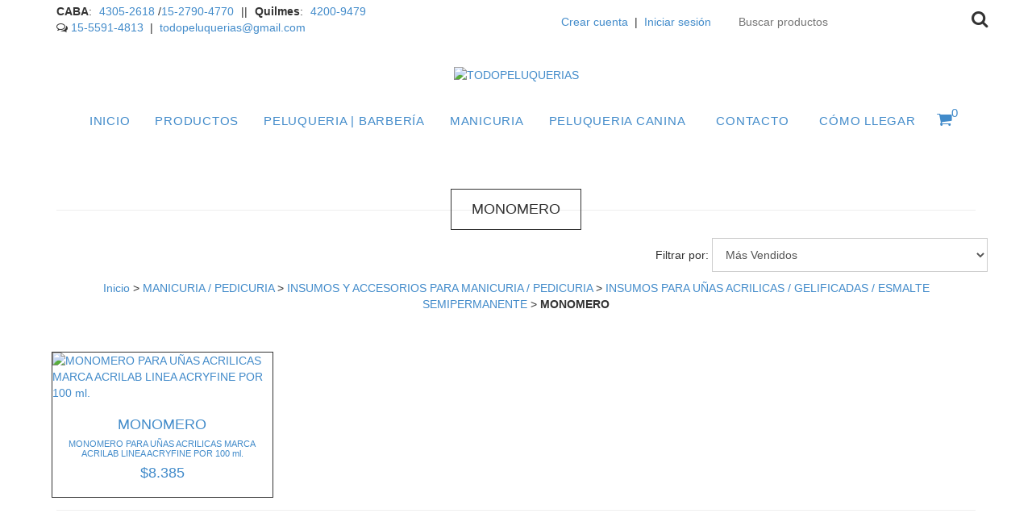

--- FILE ---
content_type: text/html; charset=UTF-8
request_url: https://www.todopeluquerias.com.ar/manicuria-pedicuria/insumos-y-accesorios-para-manicuria-pedicuria/insumos-para-unas-acrilicas-gelificadas-esmalte-semipermanente/monomero/
body_size: 19354
content:
<!DOCTYPE html>
<!--[if lt IE 7]><html class="no-js lt-ie9 lt-ie8 lt-ie7"> <![endif]-->
<!--[if IE 7]><html class="no-js lt-ie9 lt-ie8"> <![endif]-->
<!--[if IE 8]><html class="no-js lt-ie9"> <![endif]-->
<!--[if gt IE 8]><!--> <html class="no-js"> <!--<![endif]-->
    <head>
        <meta charset="utf-8">
        <meta http-equiv="X-UA-Compatible" content="IE=edge,chrome=1">
        <title>Comprar MONOMERO en TODOPELUQUERIAS</title>
        <meta name="description" content="Comprá online productos de MONOMERO desde $1.340. Tenemos MONOMERO PARA UÑAS ACRILICAS MARCA ACRILAB LINEA ACRYFINE POR 100 ml. y más. Hacé tu pedido y pagalo online." />
        <meta name="viewport" content="width=device-width, user-scalable=no, initial-scale=1">
                        <meta property="og:site_name" content="TODOPELUQUERIAS" />
                        <link rel="stylesheet" type="text/css" href="//fonts.googleapis.com/css?family=Lato:400,700,400italic,700italic|Arvo:400,700|Josefin+Sans:400,700|Droid+Serif:400,700|Open+Sans:400italic,700italic,400,700|Roboto:400,400italic,700,700italic|Montserrat:400,700" media="all" />
        <link rel="stylesheet" type="text/css" href="//maxcdn.bootstrapcdn.com/bootstrap/3.2.0/css/bootstrap.min.css" media="all" />
        <link rel="stylesheet" type="text/css" href="//maxcdn.bootstrapcdn.com/font-awesome/4.1.0/css/font-awesome.min.css" media="all" />
        <link rel="stylesheet" type="text/css" href="//d2az8otjr0j19j.cloudfront.net/templates/198/447/twig/static/js/pushy/pushy.css" media="all" />
        <link rel="stylesheet" type="text/css" href="//d2az8otjr0j19j.cloudfront.net/templates/198/447/twig/static/css/style.css" media="all" />
        <link rel="stylesheet" type="text/css" href="//acdn-us.mitiendanube.com/stores/198/447/themes/gardener/dart-main-color-91d2ce578660ecafe630cb8c63ef18f7.css" media="all" />
        <link rel="stylesheet" type="text/css" href="//d2az8otjr0j19j.cloudfront.net/templates/198/447/twig/static/css/style_media.css" media="all" />
        <!--[if lt IE 9]>
        <script type="text/javascript" src="//cdnjs.cloudflare.com/ajax/libs/html5shiv/3.7.2/html5shiv-printshiv.min.js" ></script>
        <![endif]-->
                <script type="text/javascript" src="//ajax.googleapis.com/ajax/libs/jquery/1.11.1/jquery.min.js" ></script>

        
        

    <link href="//acdn-us.mitiendanube.com/stores/198/447/themes/common/favicon-6fc31b7432f0845b6f0c4418aa44d7bd1452206422.ico?0" class="js-favicon" rel="icon" type="image/x-icon" />
    <link href="//acdn-us.mitiendanube.com/stores/198/447/themes/common/favicon-6fc31b7432f0845b6f0c4418aa44d7bd1452206422.ico?0" class="js-favicon" rel="shortcut icon" type="image/x-icon" />
<link rel="canonical" href="https://www.todopeluquerias.com.ar/manicuria-pedicuria/insumos-y-accesorios-para-manicuria-pedicuria/insumos-para-unas-acrilicas-gelificadas-esmalte-semipermanente/monomero/" />

<meta name="nuvempay-logo" content="//d26lpennugtm8s.cloudfront.net/assets/common/img/logos/payment/new_logos_payment/nuvempago@2x.png" />



<script type="text/javascript">
    var LS = LS || {};

    LS.store = {
        id : 198447,
        url : "todopeluquerias2.mitiendanube.com",
        custom_url : "www.todopeluquerias.com.ar",
        ga4_measurement_id : "",
        gads_measurement_id : "",
        has_preexisting_google_mc_catalog : false,
        has_google_analytics_track_product_ids : false,
        name: "TODOPELUQUERIAS",
    };
    LS.cart = {
        id : null,
        subtotal : 0,
        has_non_shippable_products: false,
        has_shippable_products: false,
        items : [
                    ]
    };
    LS.hasCartMinimumValue = false;
    LS.abStorefrontCartExperiments = null;
    LS.lang = "es_AR";
    LS.langCode = "es";
    LS.currency = {
        code : "ARS",
        display_short: "\u0024",
        display_long: "\u0024\u0020ARS",
        cents_separator : ",",
        thousands_separator : "."
    };
    LS.country = "AR";
                    LS.category = {
        id : 1110966,
        name : 'MONOMERO',
        google_shopping_category: '',
        google_item_categories: [],
    };
                    LS.appliedProductFilters = {};
    LS.productsCount = 1;
    LS.productFiltersTypes = {"min_price":"price","max_price":"price","":"price"};
            LS.customer = null;
    LS.template= "category";
    LS.theme = {
        code: "gardener",
        name: "Focus",
        custom: true,
    };
    LS.metricsWorkerScriptUrl = "https://acdn-us.mitiendanube.com/assets/stores/js/metrics-worker-c984926f96a2e4787f155a9755d6944a30.js?v=45929720"

    LS.socialScripts = [];
    LS.DOMReady = function(fn) {
        if (document.addEventListener) {
            document.addEventListener('DOMContentLoaded', fn);
        } else {
            document.attachEvent('onreadystatechange', function() {
                if (document.readyState === 'interactive')
                    fn();
            });
        }
    };

    // Making it a thenable so it can be made into a full fledged Promise later
    LS._readyCallbacks = [];
    LS.ready = {
        then: function(callback){
            LS._readyCallbacks.push(callback);
        }
    };

    window.addEventListener('load', () => {
        if(!window.cartService) {
            return;
        }

        window.cartService.setCurrentLoadTime(1769270207);
    });

    window.pageData = {
        id: "category",
        name: "MONOMERO"
    }

    window.initialCart = {"id":null,"subtotal":0,"total":0,"discounts":0,"promotions":[],"shipping_zipcode":null};
    window.metricServiceDispatchQueue = [];
    window.metricService = { dispatch: (event) => window.metricServiceDispatchQueue.push(event) };

    window.translations = {
        cart: {
            error_messages: {
                out_of_stock: 'No hay más stock de este producto.',
                unavailable_product: 'Este producto no está disponible.',
                update_error: 'Ocurrió un error al actualizar el carrito.',
                subscription_only_product: 'Este producto solo está disponible para suscripciones.'
            },
            name: 'Carrito de compras'
        }
    };
</script>



    <script type="module">
    import {onCLS, onFCP, onFID, onINP, onLCP, onTTFB} from 'https://unpkg.com/web-vitals@3.5.2/dist/web-vitals.js?module';

    const queue = new Map();
    let shouldLogQueuedMetrics = true;

    const pageInfo = {
        handle: pageData.id,
        url: window.location.href,
    };

    function isMetricValid(metric) {
        return metric && typeof metric.value === 'number' && !isNaN(metric.value) && metric.value >= 0;
    }

    function queueMetric(metric) {
        if (!isMetricValid(metric) || queue.has(metric.name)) return;
        queue.set(metric.name, metric);
    }

    function logQueuedMetrics() {
        if (queue.size === 0 || !shouldLogQueuedMetrics) return;

        shouldLogQueuedMetrics = false;
        logMetrics([...queue.values()]);
    }

    function logMetrics(metrics) {
        if (metrics.length === 0) return;

        const webVitals = Object.fromEntries(
            metrics.map(({name, rating, value}) => [name, {rating, value}])
        );

        const data = JSON.stringify({ pageInfo, webVitals });

        if (!navigator.sendBeacon) {
            fetch('/stats/web_vitals/', {
                method: 'POST',
                headers: { 'Content-Type': 'application/json' },
                body: data
            }).catch(console.error);
        } else {
            navigator.sendBeacon('/stats/web_vitals/', data);
        }
    }


    /**
     * Log network metrics like TTFB, DNS lookup, and connection negotiation
     */
    function logNetworkMetrics(ttfb) {
        if (!isMetricValid(ttfb)) return;

        const metrics = [ttfb];

        const pageNav = ttfb.entries?.[0];
        if (pageNav) {
            const dnsLookup = { name: 'DNS_LOOKUP', value: pageNav.domainLookupEnd - pageNav.domainLookupStart };
            const connectionNegotiation = { name: 'CONNECTION_NEGOTIATION', value: pageNav.connectEnd - pageNav.connectStart };

            if (isMetricValid(dnsLookup)) metrics.push(dnsLookup);
            if (isMetricValid(connectionNegotiation)) metrics.push(connectionNegotiation);
        }

        logMetrics(metrics);
    }

    function listenWebMetrics() {
        onCLS(queueMetric);
        onFCP(queueMetric);
        onFID(queueMetric);
        onINP(queueMetric);
        onLCP(queueMetric);
        onTTFB(logNetworkMetrics);

        addEventListener('visibilitychange', () => {
            if (document.visibilityState === 'hidden') logQueuedMetrics();
        }, { once: true });

        addEventListener('beforeunload', logQueuedMetrics);

        // Safari does not reliably fire the `visibilitychange` event when the page is being unloaded.
        addEventListener('pagehide', logQueuedMetrics);
    }

    listenWebMetrics();

</script>

<script>
    window.enableNativeLibraries = false;
    window.hasMetricsTag = false;
    window.hasFixFilterPaginationTag = false;
    window.hasUpdatingCartStatusTag = false;
    window.hasMaxPaymentDiscountFixTag = false;
</script>

    <script type="text/javascript" src="//acdn-us.mitiendanube.com/assets/stores/js/linkedstore-458364012c30138c82594905ebaa158830.js?v=45929720" ></script>
    <script>window.vanillaJS = false;</script>

<script type="text/javascript">
    
    LS.ready.then(() =>  {
        if (!window.jQueryNuvem) {
            window.jQueryNuvem = $
        }
    });
</script>


    
<script type="text/javascript">

    function ga_send_event(category, action, label, value) {
                    return;
            }

    </script>


    
    

    <script type="text/javascript">
    function amplitude_log_event(event, properties) {
        // dummy function
        return true;
    }
</script>









        <style>
            .searchbox .text-input {
    padding: 0 0 0 10px;
    height: 40px;
    width: 290px;
    border: none;
}

.searchbox i{
margin-top: 8px;
}

@media screen and (max-width: 992px){
.hidden-phone {
 display:none;
}
}
        </style>
    </head>
    <body>
        <script>LS.socialScripts.push('//platform.twitter.com/widgets.js')</script>
            <script>
                window.fbAsyncInit = function() {
                    FB.init({
            appId      : '107147892676939',
            xfbml      : true,
            version    : 'v2.9',
            cookie     : true
        });
                    
                };
                (function(d, s, id) {
                var js, fjs = d.getElementsByTagName(s)[0];
                if (d.getElementById(id)) return;
                js = d.createElement(s); js.id = id;
                js.src = "//connect.facebook.net/es_LA/sdk.js#xfbml=1&version=v2.9&appId=107147892676939";
                fjs.parentNode.insertBefore(js, fjs);
            }(document, 'script', 'facebook-jssdk'));
            </script>
        <script type="text/javascript">
                  window.___gcfg = {'lang' : 'es-419'};
                  LS.socialScripts.push('https://apis.google.com/js/plusone.js')
                </script><script>LS.socialScripts.push('//assets.pinterest.com/js/pinit.js')</script>
                <!--[if lt IE 7]>
        <p class="chromeframe">You are using an <strong>outdated</strong> browser. Please <a href="http://browsehappy.com/">upgrade your browser</a> or <a href="http://www.google.com/chromeframe/?redirect=true">activate Google Chrome Frame</a> to improve your experience.</p>
        <![endif]-->
         <!-- Pushy Menu -->
        <nav class="pushy pushy-left">
            <ul>
                                 <li class="">
            <a href="/" >
                Inicio</a>
         </li>
                        <div class="subitems">
            <li class="selected mobile-subitems-container">
                <a href="https://www.todopeluquerias.com.ar/productos/" >
                    Productos
                </a>
                <li class="mobile-dropdown"><i class="fa fa-chevron-down"></i></li> 

                <ul id="accordion">
                                    <div class="subitems">
            <li class=" mobile-subitems-container">
                <a href="https://www.todopeluquerias.com.ar/peluqueria-humana1/" >
                    PELUQUERIA | BARBERIA
                </a>
                <li class="mobile-dropdown"><i class="fa fa-chevron-down"></i></li> 

                <ul id="accordion">
                                    <div class="subitems">
            <li class=" mobile-subitems-container">
                <a href="https://www.todopeluquerias.com.ar/peluqueria-humana1/cortadoras/" >
                    CORTADORAS
                </a>
                <li class="mobile-dropdown"><i class="fa fa-chevron-down"></i></li> 

                <ul id="accordion">
                                    <li class="">
            <a href="https://www.todopeluquerias.com.ar/peluqueria-humana1/cortadoras/accesorios-para-cortadoras/" >
                ACCESORIOS PARA CORTADORAS</a>
         </li>
                        </ul>
             </li>
        </div>
                        <li class="">
            <a href="https://www.todopeluquerias.com.ar/peluqueria-humana1/rastas/" >
                RASTAS</a>
         </li>
                        <div class="subitems">
            <li class=" mobile-subitems-container">
                <a href="https://www.todopeluquerias.com.ar/peluqueria-humana1/secadores-de-mano/" >
                    SECADORES DE MANO
                </a>
                <li class="mobile-dropdown"><i class="fa fa-chevron-down"></i></li> 

                <ul id="accordion">
                                    <li class="">
            <a href="https://www.todopeluquerias.com.ar/peluqueria-humana1/secadores-de-mano/accesorios-para-secadores-de-mano/" >
                ACCESORIOS PARA SECADORES DE MANO</a>
         </li>
                        </ul>
             </li>
        </div>
                        <li class="">
            <a href="https://www.todopeluquerias.com.ar/peluqueria-humana1/planchitas/" >
                PLANCHITAS</a>
         </li>
                        <li class="">
            <a href="https://www.todopeluquerias.com.ar/peluqueria-humana1/bucleadoras/" >
                BUCLEADORAS</a>
         </li>
                        <div class="subitems">
            <li class=" mobile-subitems-container">
                <a href="https://www.todopeluquerias.com.ar/peluqueria-humana1/tijeras-y-navajas/" >
                    TIJERAS Y NAVAJAS
                </a>
                <li class="mobile-dropdown"><i class="fa fa-chevron-down"></i></li> 

                <ul id="accordion">
                                    <li class="">
            <a href="https://www.todopeluquerias.com.ar/peluqueria-humana1/tijeras-y-navajas/navajin/" >
                NAVAJIN</a>
         </li>
                        <li class="">
            <a href="https://www.todopeluquerias.com.ar/peluqueria-humana1/tijeras-y-navajas/tijeras/" >
                TIJERAS</a>
         </li>
                        <div class="subitems">
            <li class=" mobile-subitems-container">
                <a href="https://www.todopeluquerias.com.ar/peluqueria-humana1/tijeras-y-navajas/navajas/" >
                    NAVAJAS
                </a>
                <li class="mobile-dropdown"><i class="fa fa-chevron-down"></i></li> 

                <ul id="accordion">
                                    <li class="">
            <a href="https://www.todopeluquerias.com.ar/peluqueria-humana1/tijeras-y-navajas/navajas/repuestos-navajas/" >
                REPUESTOS NAVAJAS</a>
         </li>
                        </ul>
             </li>
        </div>
                        </ul>
             </li>
        </div>
                        <li class="">
            <a href="https://www.todopeluquerias.com.ar/peluqueria-humana1/cabezas-de-practica/" >
                CABEZAS DE PRACTICA</a>
         </li>
                        <div class="subitems">
            <li class=" mobile-subitems-container">
                <a href="https://www.todopeluquerias.com.ar/peluqueria-humana1/accesorios/" >
                    ACCESORIOS 
                </a>
                <li class="mobile-dropdown"><i class="fa fa-chevron-down"></i></li> 

                <ul id="accordion">
                                    <li class="">
            <a href="https://www.todopeluquerias.com.ar/peluqueria-humana1/accesorios/proteccion-sanitaria/" >
                PROTECCION SANITARIA</a>
         </li>
                        <li class="">
            <a href="https://www.todopeluquerias.com.ar/peluqueria-humana1/accesorios/peinadores-capas-de-corte-rollo-papel-para-cuello/" >
                PEINADORES / CAPAS DE CORTE / ROLLO PAPEL PARA CUELLO</a>
         </li>
                        <li class="">
            <a href="https://www.todopeluquerias.com.ar/peluqueria-humana1/accesorios/cepillos-termicos-y-neumaticos/" >
                CEPILLOS TERMICOS Y NEUMATICOS</a>
         </li>
                        <li class="">
            <a href="https://www.todopeluquerias.com.ar/peluqueria-humana1/accesorios/bols-y-pinceles-de-tintura/" >
                BOLS Y PINCELES DE TINTURA</a>
         </li>
                        <li class="">
            <a href="https://www.todopeluquerias.com.ar/peluqueria-humana1/accesorios/chaquetas/" >
                CHAQUETAS</a>
         </li>
                        <li class="">
            <a href="https://www.todopeluquerias.com.ar/peluqueria-humana1/accesorios/delantales/" >
                DELANTALES</a>
         </li>
                        <li class="">
            <a href="https://www.todopeluquerias.com.ar/peluqueria-humana1/accesorios/gorros/" >
                GORROS</a>
         </li>
                        <li class="">
            <a href="https://www.todopeluquerias.com.ar/peluqueria-humana1/accesorios/guantes-manoplas/" >
                GUANTES / MANOPLAS</a>
         </li>
                        <li class="">
            <a href="https://www.todopeluquerias.com.ar/peluqueria-humana1/accesorios/papel-para-permanente-aluminio-bandas-termicas-paletas/" >
                PAPEL PARA PERMANENTE / ALUMINIO / BANDAS TERMICAS / PALETAS</a>
         </li>
                        <li class="">
            <a href="https://www.todopeluquerias.com.ar/peluqueria-humana1/accesorios/peines/" >
                PEINES </a>
         </li>
                        <li class="">
            <a href="https://www.todopeluquerias.com.ar/peluqueria-humana1/accesorios/picos-clips/" >
                PICOS / CLIPS</a>
         </li>
                        <li class="">
            <a href="https://www.todopeluquerias.com.ar/peluqueria-humana1/accesorios/porta-herramientas/" >
                PORTA HERRAMIENTAS</a>
         </li>
                        <li class="">
            <a href="https://www.todopeluquerias.com.ar/peluqueria-humana1/accesorios/quita-pelo-brocha/" >
                QUITA PELO / BROCHA</a>
         </li>
                        <li class="">
            <a href="https://www.todopeluquerias.com.ar/peluqueria-humana1/accesorios/rociadores/" >
                ROCIADORES</a>
         </li>
                        <li class="">
            <a href="https://www.todopeluquerias.com.ar/peluqueria-humana1/accesorios/ruleros-boumerang-bigudies-separadores-de-pelo/" >
                RULEROS / BOUMERANG / BIGUDIES / SEPARADORES DE PELO</a>
         </li>
                        <li class="">
            <a href="https://www.todopeluquerias.com.ar/peluqueria-humana1/accesorios/varios/" >
                VARIOS</a>
         </li>
                        </ul>
             </li>
        </div>
                        <div class="subitems">
            <li class=" mobile-subitems-container">
                <a href="https://www.todopeluquerias.com.ar/peluqueria-humana1/tintura-permanentacion-de-pestanas-maquillaje/" >
                    TINTURA / PERMANENTACION DE PESTAÑAS / MAQUILLAJE
                </a>
                <li class="mobile-dropdown"><i class="fa fa-chevron-down"></i></li> 

                <ul id="accordion">
                                    <li class="">
            <a href="https://www.todopeluquerias.com.ar/peluqueria-humana1/tintura-permanentacion-de-pestanas-maquillaje/pestanas-postizas-pegamento-removedor/" >
                PESTAÑAS POSTIZAS / PEGAMENTO / REMOVEDOR</a>
         </li>
                        </ul>
             </li>
        </div>
                        <li class="">
            <a href="https://www.todopeluquerias.com.ar/peluqueria-humana1/esterilizadores-uv/" >
                ESTERILIZADORES UV</a>
         </li>
                        <div class="subitems">
            <li class=" mobile-subitems-container">
                <a href="https://www.todopeluquerias.com.ar/peluqueria-humana1/secadores-casco/" >
                    SECADORES CASCO
                </a>
                <li class="mobile-dropdown"><i class="fa fa-chevron-down"></i></li> 

                <ul id="accordion">
                                    <li class="">
            <a href="https://www.todopeluquerias.com.ar/peluqueria-humana1/secadores-casco/soportes-y-pies-para-secadores/" >
                SOPORTES Y PIES PARA SECADORES</a>
         </li>
                        </ul>
             </li>
        </div>
                        <div class="subitems">
            <li class=" mobile-subitems-container">
                <a href="https://www.todopeluquerias.com.ar/peluqueria-humana1/vaporizadores-casco/" >
                    VAPORIZADORES CASCO
                </a>
                <li class="mobile-dropdown"><i class="fa fa-chevron-down"></i></li> 

                <ul id="accordion">
                                    <li class="">
            <a href="https://www.todopeluquerias.com.ar/peluqueria-humana1/vaporizadores-casco/soportes-y-pies-para-vaporizadores/" >
                SOPORTES Y PIES PARA VAPORIZADORES</a>
         </li>
                        </ul>
             </li>
        </div>
                        <div class="subitems">
            <li class=" mobile-subitems-container">
                <a href="https://www.todopeluquerias.com.ar/peluqueria-humana1/higiene-aspiradoras-cepillo-atrapa-pelos/" >
                    HIGIENE / ASPIRADORAS / CEPILLO ATRAPA PELOS
                </a>
                <li class="mobile-dropdown"><i class="fa fa-chevron-down"></i></li> 

                <ul id="accordion">
                                    <li class="">
            <a href="https://www.todopeluquerias.com.ar/peluqueria-humana1/higiene-aspiradoras-cepillo-atrapa-pelos/aspiradoras/" >
                ASPIRADORAS</a>
         </li>
                        </ul>
             </li>
        </div>
                        <div class="subitems">
            <li class=" mobile-subitems-container">
                <a href="https://www.todopeluquerias.com.ar/peluqueria-humana1/insumos-lineas-cosmeticas/" >
                    INSUMOS / LINEAS COSMETICAS
                </a>
                <li class="mobile-dropdown"><i class="fa fa-chevron-down"></i></li> 

                <ul id="accordion">
                                    <li class="">
            <a href="https://www.todopeluquerias.com.ar/peluqueria-humana1/insumos-lineas-cosmeticas/anna-de-sanctis/" >
                ANNA DE SANCTIS</a>
         </li>
                        <li class="">
            <a href="https://www.todopeluquerias.com.ar/peluqueria-humana1/insumos-lineas-cosmeticas/nov/" >
                NOV</a>
         </li>
                        <li class="">
            <a href="https://www.todopeluquerias.com.ar/peluqueria-humana1/insumos-lineas-cosmeticas/nutri-sell/" >
                NUTRI SELL</a>
         </li>
                        <li class="">
            <a href="https://www.todopeluquerias.com.ar/peluqueria-humana1/insumos-lineas-cosmeticas/aurill/" >
                AURILL</a>
         </li>
                        <li class="">
            <a href="https://www.todopeluquerias.com.ar/peluqueria-humana1/insumos-lineas-cosmeticas/collage/" >
                COLLAGE</a>
         </li>
                        <li class="">
            <a href="https://www.todopeluquerias.com.ar/peluqueria-humana1/insumos-lineas-cosmeticas/issue/" >
                ISSUE</a>
         </li>
                        <li class="">
            <a href="https://www.todopeluquerias.com.ar/peluqueria-humana1/insumos-lineas-cosmeticas/opcion/" >
                OPCION</a>
         </li>
                        <li class="">
            <a href="https://www.todopeluquerias.com.ar/peluqueria-humana1/insumos-lineas-cosmeticas/otowill/" >
                OTOWILL</a>
         </li>
                        <li class="">
            <a href="https://www.todopeluquerias.com.ar/peluqueria-humana1/insumos-lineas-cosmeticas/paiter/" >
                PAITER</a>
         </li>
                        <li class="">
            <a href="https://www.todopeluquerias.com.ar/peluqueria-humana1/insumos-lineas-cosmeticas/silkey/" >
                SILKEY</a>
         </li>
                        <li class="">
            <a href="https://www.todopeluquerias.com.ar/peluqueria-humana1/insumos-lineas-cosmeticas/de-preal/" >
                DE PREAL</a>
         </li>
                        <li class="">
            <a href="https://www.todopeluquerias.com.ar/peluqueria-humana1/insumos-lineas-cosmeticas/saloon-in/" >
                SALOON IN</a>
         </li>
                        <li class="">
            <a href="https://www.todopeluquerias.com.ar/peluqueria-humana1/insumos-lineas-cosmeticas/fidelite/" >
                FIDELITE</a>
         </li>
                        <li class="">
            <a href="https://www.todopeluquerias.com.ar/peluqueria-humana1/insumos-lineas-cosmeticas/skala/" >
                SKALA</a>
         </li>
                        <li class="">
            <a href="https://www.todopeluquerias.com.ar/peluqueria-humana1/insumos-lineas-cosmeticas/liss-expert/" >
                LISS EXPERT</a>
         </li>
                        <li class="">
            <a href="https://www.todopeluquerias.com.ar/peluqueria-humana1/insumos-lineas-cosmeticas/pro-capilar/" >
                PRO CAPILAR</a>
         </li>
                        <li class="">
            <a href="https://www.todopeluquerias.com.ar/peluqueria-humana1/insumos-lineas-cosmeticas/liss-pro/" >
                FITHOCOLOR</a>
         </li>
                        </ul>
             </li>
        </div>
                        <li class="">
            <a href="https://www.todopeluquerias.com.ar/peluqueria-humana1/maquinas-para-colocacion-de-extensiones-rastas-e-insumos/" >
                MAQUINAS PARA COLOCACION DE EXTENSIONES / RASTAS E INSUMOS</a>
         </li>
                        <li class="">
            <a href="https://www.todopeluquerias.com.ar/peluqueria-humana1/maletines/" >
                MALETINES</a>
         </li>
                        <li class="">
            <a href="https://www.todopeluquerias.com.ar/peluqueria-humana1/sillones/" >
                SILLONES</a>
         </li>
                        <li class="">
            <a href="https://www.todopeluquerias.com.ar/peluqueria-humana1/libros/" >
                LIBROS</a>
         </li>
                        <div class="subitems">
            <li class=" mobile-subitems-container">
                <a href="https://www.todopeluquerias.com.ar/peluqueria-humana1/barberia/" >
                    BARBERIA
                </a>
                <li class="mobile-dropdown"><i class="fa fa-chevron-down"></i></li> 

                <ul id="accordion">
                                    <li class="">
            <a href="https://www.todopeluquerias.com.ar/peluqueria-humana1/barberia/blonde/" >
                BLONDE</a>
         </li>
                        <li class="">
            <a href="https://www.todopeluquerias.com.ar/peluqueria-humana1/barberia/don-antonio/" >
                DON ANTONIO</a>
         </li>
                        </ul>
             </li>
        </div>
                        </ul>
             </li>
        </div>
                        <div class="subitems">
            <li class="selected mobile-subitems-container">
                <a href="https://www.todopeluquerias.com.ar/manicuria-pedicuria/" >
                    MANICURIA / PEDICURIA 
                </a>
                <li class="mobile-dropdown"><i class="fa fa-chevron-down"></i></li> 

                <ul id="accordion">
                                    <li class="">
            <a href="https://www.todopeluquerias.com.ar/manicuria-pedicuria/alicates/" >
                ALICATES</a>
         </li>
                        <div class="subitems">
            <li class=" mobile-subitems-container">
                <a href="https://www.todopeluquerias.com.ar/manicuria-pedicuria/cabinas-uv/" >
                    CABINAS UV
                </a>
                <li class="mobile-dropdown"><i class="fa fa-chevron-down"></i></li> 

                <ul id="accordion">
                                    <li class="">
            <a href="https://www.todopeluquerias.com.ar/manicuria-pedicuria/cabinas-uv/tubos-uv-accesorios/" >
                TUBOS UV / ACCESORIOS</a>
         </li>
                        </ul>
             </li>
        </div>
                        <li class="">
            <a href="https://www.todopeluquerias.com.ar/manicuria-pedicuria/tornos/" >
                TORNOS</a>
         </li>
                        <li class="">
            <a href="https://www.todopeluquerias.com.ar/manicuria-pedicuria/esterilizadores1/" >
                ESTERILIZADORES</a>
         </li>
                        <div class="subitems">
            <li class="selected mobile-subitems-container">
                <a href="https://www.todopeluquerias.com.ar/manicuria-pedicuria/insumos-y-accesorios-para-manicuria-pedicuria/" >
                    INSUMOS Y ACCESORIOS PARA MANICURIA / PEDICURIA 
                </a>
                <li class="mobile-dropdown"><i class="fa fa-chevron-down"></i></li> 

                <ul id="accordion">
                                    <li class="">
            <a href="https://www.todopeluquerias.com.ar/manicuria-pedicuria/insumos-y-accesorios-para-manicuria-pedicuria/dappen/" >
                DAPPEN</a>
         </li>
                        <li class="">
            <a href="https://www.todopeluquerias.com.ar/manicuria-pedicuria/insumos-y-accesorios-para-manicuria-pedicuria/decoracion/" >
                DECORACION</a>
         </li>
                        <li class="">
            <a href="https://www.todopeluquerias.com.ar/manicuria-pedicuria/insumos-y-accesorios-para-manicuria-pedicuria/esmaltes/" >
                ESMALTES</a>
         </li>
                        <div class="subitems">
            <li class="selected mobile-subitems-container">
                <a href="https://www.todopeluquerias.com.ar/manicuria-pedicuria/insumos-y-accesorios-para-manicuria-pedicuria/insumos-para-unas-acrilicas-gelificadas-esmalte-semipermanente/" >
                    INSUMOS PARA UÑAS ACRILICAS / GELIFICADAS / ESMALTE SEMIPERMANENTE
                </a>
                <li class="mobile-dropdown"><i class="fa fa-chevron-down"></i></li> 

                <ul id="accordion">
                                    <li class="">
            <a href="https://www.todopeluquerias.com.ar/manicuria-pedicuria/insumos-y-accesorios-para-manicuria-pedicuria/insumos-para-unas-acrilicas-gelificadas-esmalte-semipermanente/adhere/" >
                ADHERE</a>
         </li>
                        <li class="">
            <a href="https://www.todopeluquerias.com.ar/manicuria-pedicuria/insumos-y-accesorios-para-manicuria-pedicuria/insumos-para-unas-acrilicas-gelificadas-esmalte-semipermanente/cleanser-plus-solucion-preparadora/" >
                CLEANSER PLUS / SOLUCION PREPARADORA</a>
         </li>
                        <li class="">
            <a href="https://www.todopeluquerias.com.ar/manicuria-pedicuria/insumos-y-accesorios-para-manicuria-pedicuria/insumos-para-unas-acrilicas-gelificadas-esmalte-semipermanente/finalizador-para-esmalte-semipermanente-unas-gelificadas/" >
                FINALIZADOR PARA ESMALTE SEMIPERMANENTE / UÑAS GELIFICADAS</a>
         </li>
                        <li class="">
            <a href="https://www.todopeluquerias.com.ar/manicuria-pedicuria/insumos-y-accesorios-para-manicuria-pedicuria/insumos-para-unas-acrilicas-gelificadas-esmalte-semipermanente/geles-para-construccion/" >
                GELES PARA CONSTRUCCION</a>
         </li>
                        <li class="selected">
            <a href="https://www.todopeluquerias.com.ar/manicuria-pedicuria/insumos-y-accesorios-para-manicuria-pedicuria/insumos-para-unas-acrilicas-gelificadas-esmalte-semipermanente/monomero/" >
                MONOMERO</a>
         </li>
                        <li class="">
            <a href="https://www.todopeluquerias.com.ar/manicuria-pedicuria/insumos-y-accesorios-para-manicuria-pedicuria/insumos-para-unas-acrilicas-gelificadas-esmalte-semipermanente/polimero-unas-acrilicas/" >
                POLIMERO UÑAS ACRILICAS</a>
         </li>
                        <li class="">
            <a href="https://www.todopeluquerias.com.ar/manicuria-pedicuria/insumos-y-accesorios-para-manicuria-pedicuria/insumos-para-unas-acrilicas-gelificadas-esmalte-semipermanente/power-seal/" >
                POWER SEAL</a>
         </li>
                        <li class="">
            <a href="https://www.todopeluquerias.com.ar/manicuria-pedicuria/insumos-y-accesorios-para-manicuria-pedicuria/insumos-para-unas-acrilicas-gelificadas-esmalte-semipermanente/primer/" >
                PRIMER</a>
         </li>
                        <li class="">
            <a href="https://www.todopeluquerias.com.ar/manicuria-pedicuria/insumos-y-accesorios-para-manicuria-pedicuria/insumos-para-unas-acrilicas-gelificadas-esmalte-semipermanente/wipes/" >
                WIPES</a>
         </li>
                        </ul>
             </li>
        </div>
                        <li class="">
            <a href="https://www.todopeluquerias.com.ar/manicuria-pedicuria/insumos-y-accesorios-para-manicuria-pedicuria/limas-bloques/" >
                LIMAS / BLOQUES</a>
         </li>
                        <li class="">
            <a href="https://www.todopeluquerias.com.ar/manicuria-pedicuria/insumos-y-accesorios-para-manicuria-pedicuria/maniluvio1/" >
                MANILUVIO</a>
         </li>
                        <li class="">
            <a href="https://www.todopeluquerias.com.ar/manicuria-pedicuria/insumos-y-accesorios-para-manicuria-pedicuria/moldes-para-unas/" >
                MOLDES PARA UÑAS</a>
         </li>
                        <li class="">
            <a href="https://www.todopeluquerias.com.ar/manicuria-pedicuria/insumos-y-accesorios-para-manicuria-pedicuria/pinceles/" >
                PINCELES</a>
         </li>
                        <li class="">
            <a href="https://www.todopeluquerias.com.ar/manicuria-pedicuria/insumos-y-accesorios-para-manicuria-pedicuria/removeedores-quita-esmaltes-diluyentes2/" >
                REMOVEEDORES / QUITA ESMALTES / DILUYENTES</a>
         </li>
                        <li class="">
            <a href="https://www.todopeluquerias.com.ar/manicuria-pedicuria/insumos-y-accesorios-para-manicuria-pedicuria/seca-esmalte/" >
                SECA ESMALTE</a>
         </li>
                        <li class="">
            <a href="https://www.todopeluquerias.com.ar/manicuria-pedicuria/insumos-y-accesorios-para-manicuria-pedicuria/tips-corta-tips/" >
                TIPS / CORTA TIPS</a>
         </li>
                        <li class="">
            <a href="https://www.todopeluquerias.com.ar/manicuria-pedicuria/insumos-y-accesorios-para-manicuria-pedicuria/varios1/" >
                VARIOS</a>
         </li>
                        </ul>
             </li>
        </div>
                        <li class="">
            <a href="https://www.todopeluquerias.com.ar/manicuria-pedicuria/bandejas-cajas-tambores-de-acero-inoxidable/" >
                BANDEJAS / CAJAS / TAMBORES DE ACERO INOXIDABLE </a>
         </li>
                        </ul>
             </li>
        </div>
                        <div class="subitems">
            <li class=" mobile-subitems-container">
                <a href="https://www.todopeluquerias.com.ar/depilacion/" >
                    DEPILACION
                </a>
                <li class="mobile-dropdown"><i class="fa fa-chevron-down"></i></li> 

                <ul id="accordion">
                                    <li class="">
            <a href="https://www.todopeluquerias.com.ar/depilacion/depiladores-fundidores-de-cera/" >
                DEPILADORES / FUNDIDORES DE CERA</a>
         </li>
                        <li class="">
            <a href="https://www.todopeluquerias.com.ar/depilacion/insumos-descartables-y-accesorios-para-depilacion-y-spa1/" >
                INSUMOS / DESCARTABLES Y ACCESORIOS PARA DEPILACION y SPA</a>
         </li>
                        <li class="">
            <a href="https://www.todopeluquerias.com.ar/depilacion/pinza-para-depilacion/" >
                PINZA PARA DEPILACION</a>
         </li>
                        </ul>
             </li>
        </div>
                        <div class="subitems">
            <li class=" mobile-subitems-container">
                <a href="https://www.todopeluquerias.com.ar/cuidado-del-cuerpo/" >
                    CUIDADO DEL CUERPO
                </a>
                <li class="mobile-dropdown"><i class="fa fa-chevron-down"></i></li> 

                <ul id="accordion">
                                    <li class="">
            <a href="https://www.todopeluquerias.com.ar/cuidado-del-cuerpo/articulos-para-afeitar-barberia/" >
                ARTICULOS PARA AFEITAR</a>
         </li>
                        <li class="">
            <a href="https://www.todopeluquerias.com.ar/cuidado-del-cuerpo/calentador-de-piedras1/" >
                CALENTADOR DE PIEDRAS</a>
         </li>
                        <li class="">
            <a href="https://www.todopeluquerias.com.ar/cuidado-del-cuerpo/cremas-y-geles-corporales-collage/" >
                CREMAS Y GELES CORPORALES / COLLAGE</a>
         </li>
                        <li class="">
            <a href="https://www.todopeluquerias.com.ar/cuidado-del-cuerpo/cremas-y-geles-corporales-dr-duval/" >
                CREMAS Y GELES CORPORALES / DR. DUVAL</a>
         </li>
                        <li class="">
            <a href="https://www.todopeluquerias.com.ar/cuidado-del-cuerpo/hidromasajeadores/" >
                HIDROMASAJEADORES</a>
         </li>
                        <li class="">
            <a href="https://www.todopeluquerias.com.ar/cuidado-del-cuerpo/masajeadores/" >
                MASAJEADORES</a>
         </li>
                        <div class="subitems">
            <li class=" mobile-subitems-container">
                <a href="https://www.todopeluquerias.com.ar/cuidado-del-cuerpo/parafineros/" >
                    PARAFINEROS
                </a>
                <li class="mobile-dropdown"><i class="fa fa-chevron-down"></i></li> 

                <ul id="accordion">
                                    <li class="">
            <a href="https://www.todopeluquerias.com.ar/cuidado-del-cuerpo/parafineros/parafina-manoplas-escarpines1/" >
                PARAFINA / MANOPLAS / ESCARPINES</a>
         </li>
                        </ul>
             </li>
        </div>
                        <li class="">
            <a href="https://www.todopeluquerias.com.ar/cuidado-del-cuerpo/vaporizador-facial/" >
                VAPORIZADOR FACIAL</a>
         </li>
                        <li class="">
            <a href="https://www.todopeluquerias.com.ar/cuidado-del-cuerpo/accesorios1/" >
                ACCESORIOS</a>
         </li>
                        </ul>
             </li>
        </div>
                        <div class="subitems">
            <li class=" mobile-subitems-container">
                <a href="https://www.todopeluquerias.com.ar/peluqueria-canina1/" >
                    PELUQUERIA CANINA
                </a>
                <li class="mobile-dropdown"><i class="fa fa-chevron-down"></i></li> 

                <ul id="accordion">
                                    <div class="subitems">
            <li class=" mobile-subitems-container">
                <a href="https://www.todopeluquerias.com.ar/peluqueria-canina1/cortadoras-peladoras-esquiladoras/" >
                    CORTADORAS / PELADORAS / ESQUILADORAS
                </a>
                <li class="mobile-dropdown"><i class="fa fa-chevron-down"></i></li> 

                <ul id="accordion">
                                    <li class="">
            <a href="https://www.todopeluquerias.com.ar/peluqueria-canina1/cortadoras-peladoras-esquiladoras/peines-guia-plasticos-para-cortadoras/" >
                PEINES GUIA PLASTICOS PARA CORTADORAS</a>
         </li>
                        <li class="">
            <a href="https://www.todopeluquerias.com.ar/peluqueria-canina1/cortadoras-peladoras-esquiladoras/cuchillas-para-cortadoras/" >
                CUCHILLAS PARA CORTADORAS</a>
         </li>
                        <li class="">
            <a href="https://www.todopeluquerias.com.ar/peluqueria-canina1/cortadoras-peladoras-esquiladoras/cuchillas-para-esquiladoras/" >
                CUCHILLAS PARA ESQUILADORAS</a>
         </li>
                        <li class="">
            <a href="https://www.todopeluquerias.com.ar/peluqueria-canina1/cortadoras-peladoras-esquiladoras/accesorios-insumos-para-cortadoras/" >
                ACCESORIOS, INSUMOS PARA CORTADORAS</a>
         </li>
                        </ul>
             </li>
        </div>
                        <div class="subitems">
            <li class=" mobile-subitems-container">
                <a href="https://www.todopeluquerias.com.ar/peluqueria-canina1/turbinas-sopladoras-secadoras/" >
                    TURBINAS - SOPLADORAS – SECADORAS
                </a>
                <li class="mobile-dropdown"><i class="fa fa-chevron-down"></i></li> 

                <ul id="accordion">
                                    <li class="">
            <a href="https://www.todopeluquerias.com.ar/peluqueria-canina1/turbinas-sopladoras-secadoras/accesorios-para-turbinas-y-secadoras/" >
                ACCESORIOS PARA TURBINAS Y SECADORAS</a>
         </li>
                        </ul>
             </li>
        </div>
                        <li class="">
            <a href="https://www.todopeluquerias.com.ar/peluqueria-canina1/tijeras1/" >
                TIJERAS</a>
         </li>
                        <div class="subitems">
            <li class=" mobile-subitems-container">
                <a href="https://www.todopeluquerias.com.ar/peluqueria-canina1/osspret-shampoo-perfume1/" >
                    OSSPRET /SHAMPOO / PERFUME
                </a>
                <li class="mobile-dropdown"><i class="fa fa-chevron-down"></i></li> 

                <ul id="accordion">
                                    <li class="">
            <a href="https://www.todopeluquerias.com.ar/peluqueria-canina1/osspret-shampoo-perfume1/shampoo/" >
                SHAMPOO</a>
         </li>
                        <li class="">
            <a href="https://www.todopeluquerias.com.ar/peluqueria-canina1/osspret-shampoo-perfume1/enjuague/" >
                ENJUAGUE</a>
         </li>
                        <li class="">
            <a href="https://www.todopeluquerias.com.ar/peluqueria-canina1/osspret-shampoo-perfume1/limpia-lagrimas/" >
                LIMPIA LAGRIMAS</a>
         </li>
                        <li class="">
            <a href="https://www.todopeluquerias.com.ar/peluqueria-canina1/osspret-shampoo-perfume1/perfumes/" >
                PERFUMES</a>
         </li>
                        <li class="">
            <a href="https://www.todopeluquerias.com.ar/peluqueria-canina1/osspret-shampoo-perfume1/pipetas/" >
                PIPETAS</a>
         </li>
                        <li class="">
            <a href="https://www.todopeluquerias.com.ar/peluqueria-canina1/osspret-shampoo-perfume1/crema-de-ordene/" >
                CREMA DE ORDEÑE</a>
         </li>
                        <li class="">
            <a href="https://www.todopeluquerias.com.ar/peluqueria-canina1/osspret-shampoo-perfume1/brillo/" >
                BRILLO</a>
         </li>
                        </ul>
             </li>
        </div>
                        <li class="">
            <a href="https://www.todopeluquerias.com.ar/peluqueria-canina1/cardina-sacanudo-alicate-peine-herramientas-accesorios/" >
                CARDINA / SACANUDO / ALICATE / PEINE / HERRAMIENTAS / ACCESORIOS </a>
         </li>
                        <li class="">
            <a href="https://www.todopeluquerias.com.ar/peluqueria-canina1/libros-de-peluqueria-canina/" >
                LIBROS DE PELUQUERIA CANINA</a>
         </li>
                        <li class="">
            <a href="https://www.todopeluquerias.com.ar/peluqueria-canina1/aspiradoras-higiene-mobiliario/" >
                ASPIRADORAS / HIGIENE / MOBILIARIO</a>
         </li>
                        <li class="">
            <a href="https://www.todopeluquerias.com.ar/peluqueria-canina1/toallas-accesorios-varios/" >
                TOALLAS / ACCESORIOS / VARIOS</a>
         </li>
                        <li class="">
            <a href="https://www.todopeluquerias.com.ar/peluqueria-canina1/instrumental-para-cirugia-veterinaria/" >
                INSTRUMENTAL PARA CIRUGIA / VETERINARIA</a>
         </li>
                        </ul>
             </li>
        </div>
                        </ul>
             </li>
        </div>
                        <div class="subitems">
            <li class=" mobile-subitems-container">
                <a href="https://www.todopeluquerias.com.ar/peluqueria-humana1/" >
                    Peluqueria | Barbería
                </a>
                <li class="mobile-dropdown"><i class="fa fa-chevron-down"></i></li> 

                <ul id="accordion">
                                    <div class="subitems">
            <li class=" mobile-subitems-container">
                <a href="https://www.todopeluquerias.com.ar/peluqueria-humana1/cortadoras/" >
                    CORTADORAS
                </a>
                <li class="mobile-dropdown"><i class="fa fa-chevron-down"></i></li> 

                <ul id="accordion">
                                    <li class="">
            <a href="https://www.todopeluquerias.com.ar/peluqueria-humana1/cortadoras/accesorios-para-cortadoras/" >
                ACCESORIOS PARA CORTADORAS</a>
         </li>
                        </ul>
             </li>
        </div>
                        <li class="">
            <a href="https://www.todopeluquerias.com.ar/peluqueria-humana1/rastas/" >
                RASTAS</a>
         </li>
                        <div class="subitems">
            <li class=" mobile-subitems-container">
                <a href="https://www.todopeluquerias.com.ar/peluqueria-humana1/secadores-de-mano/" >
                    SECADORES DE MANO
                </a>
                <li class="mobile-dropdown"><i class="fa fa-chevron-down"></i></li> 

                <ul id="accordion">
                                    <li class="">
            <a href="https://www.todopeluquerias.com.ar/peluqueria-humana1/secadores-de-mano/accesorios-para-secadores-de-mano/" >
                ACCESORIOS PARA SECADORES DE MANO</a>
         </li>
                        </ul>
             </li>
        </div>
                        <li class="">
            <a href="https://www.todopeluquerias.com.ar/peluqueria-humana1/planchitas/" >
                PLANCHITAS</a>
         </li>
                        <li class="">
            <a href="https://www.todopeluquerias.com.ar/peluqueria-humana1/bucleadoras/" >
                BUCLEADORAS</a>
         </li>
                        <div class="subitems">
            <li class=" mobile-subitems-container">
                <a href="https://www.todopeluquerias.com.ar/peluqueria-humana1/tijeras-y-navajas/" >
                    TIJERAS Y NAVAJAS
                </a>
                <li class="mobile-dropdown"><i class="fa fa-chevron-down"></i></li> 

                <ul id="accordion">
                                    <li class="">
            <a href="https://www.todopeluquerias.com.ar/peluqueria-humana1/tijeras-y-navajas/navajin/" >
                NAVAJIN</a>
         </li>
                        <li class="">
            <a href="https://www.todopeluquerias.com.ar/peluqueria-humana1/tijeras-y-navajas/tijeras/" >
                TIJERAS</a>
         </li>
                        <div class="subitems">
            <li class=" mobile-subitems-container">
                <a href="https://www.todopeluquerias.com.ar/peluqueria-humana1/tijeras-y-navajas/navajas/" >
                    NAVAJAS
                </a>
                <li class="mobile-dropdown"><i class="fa fa-chevron-down"></i></li> 

                <ul id="accordion">
                                    <li class="">
            <a href="https://www.todopeluquerias.com.ar/peluqueria-humana1/tijeras-y-navajas/navajas/repuestos-navajas/" >
                REPUESTOS NAVAJAS</a>
         </li>
                        </ul>
             </li>
        </div>
                        </ul>
             </li>
        </div>
                        <li class="">
            <a href="https://www.todopeluquerias.com.ar/peluqueria-humana1/cabezas-de-practica/" >
                CABEZAS DE PRACTICA</a>
         </li>
                        <div class="subitems">
            <li class=" mobile-subitems-container">
                <a href="https://www.todopeluquerias.com.ar/peluqueria-humana1/accesorios/" >
                    ACCESORIOS 
                </a>
                <li class="mobile-dropdown"><i class="fa fa-chevron-down"></i></li> 

                <ul id="accordion">
                                    <li class="">
            <a href="https://www.todopeluquerias.com.ar/peluqueria-humana1/accesorios/proteccion-sanitaria/" >
                PROTECCION SANITARIA</a>
         </li>
                        <li class="">
            <a href="https://www.todopeluquerias.com.ar/peluqueria-humana1/accesorios/peinadores-capas-de-corte-rollo-papel-para-cuello/" >
                PEINADORES / CAPAS DE CORTE / ROLLO PAPEL PARA CUELLO</a>
         </li>
                        <li class="">
            <a href="https://www.todopeluquerias.com.ar/peluqueria-humana1/accesorios/cepillos-termicos-y-neumaticos/" >
                CEPILLOS TERMICOS Y NEUMATICOS</a>
         </li>
                        <li class="">
            <a href="https://www.todopeluquerias.com.ar/peluqueria-humana1/accesorios/bols-y-pinceles-de-tintura/" >
                BOLS Y PINCELES DE TINTURA</a>
         </li>
                        <li class="">
            <a href="https://www.todopeluquerias.com.ar/peluqueria-humana1/accesorios/chaquetas/" >
                CHAQUETAS</a>
         </li>
                        <li class="">
            <a href="https://www.todopeluquerias.com.ar/peluqueria-humana1/accesorios/delantales/" >
                DELANTALES</a>
         </li>
                        <li class="">
            <a href="https://www.todopeluquerias.com.ar/peluqueria-humana1/accesorios/gorros/" >
                GORROS</a>
         </li>
                        <li class="">
            <a href="https://www.todopeluquerias.com.ar/peluqueria-humana1/accesorios/guantes-manoplas/" >
                GUANTES / MANOPLAS</a>
         </li>
                        <li class="">
            <a href="https://www.todopeluquerias.com.ar/peluqueria-humana1/accesorios/papel-para-permanente-aluminio-bandas-termicas-paletas/" >
                PAPEL PARA PERMANENTE / ALUMINIO / BANDAS TERMICAS / PALETAS</a>
         </li>
                        <li class="">
            <a href="https://www.todopeluquerias.com.ar/peluqueria-humana1/accesorios/peines/" >
                PEINES </a>
         </li>
                        <li class="">
            <a href="https://www.todopeluquerias.com.ar/peluqueria-humana1/accesorios/picos-clips/" >
                PICOS / CLIPS</a>
         </li>
                        <li class="">
            <a href="https://www.todopeluquerias.com.ar/peluqueria-humana1/accesorios/porta-herramientas/" >
                PORTA HERRAMIENTAS</a>
         </li>
                        <li class="">
            <a href="https://www.todopeluquerias.com.ar/peluqueria-humana1/accesorios/quita-pelo-brocha/" >
                QUITA PELO / BROCHA</a>
         </li>
                        <li class="">
            <a href="https://www.todopeluquerias.com.ar/peluqueria-humana1/accesorios/rociadores/" >
                ROCIADORES</a>
         </li>
                        <li class="">
            <a href="https://www.todopeluquerias.com.ar/peluqueria-humana1/accesorios/ruleros-boumerang-bigudies-separadores-de-pelo/" >
                RULEROS / BOUMERANG / BIGUDIES / SEPARADORES DE PELO</a>
         </li>
                        <li class="">
            <a href="https://www.todopeluquerias.com.ar/peluqueria-humana1/accesorios/varios/" >
                VARIOS</a>
         </li>
                        </ul>
             </li>
        </div>
                        <div class="subitems">
            <li class=" mobile-subitems-container">
                <a href="https://www.todopeluquerias.com.ar/peluqueria-humana1/tintura-permanentacion-de-pestanas-maquillaje/" >
                    TINTURA / PERMANENTACION DE PESTAÑAS / MAQUILLAJE
                </a>
                <li class="mobile-dropdown"><i class="fa fa-chevron-down"></i></li> 

                <ul id="accordion">
                                    <li class="">
            <a href="https://www.todopeluquerias.com.ar/peluqueria-humana1/tintura-permanentacion-de-pestanas-maquillaje/pestanas-postizas-pegamento-removedor/" >
                PESTAÑAS POSTIZAS / PEGAMENTO / REMOVEDOR</a>
         </li>
                        </ul>
             </li>
        </div>
                        <li class="">
            <a href="https://www.todopeluquerias.com.ar/peluqueria-humana1/esterilizadores-uv/" >
                ESTERILIZADORES UV</a>
         </li>
                        <div class="subitems">
            <li class=" mobile-subitems-container">
                <a href="https://www.todopeluquerias.com.ar/peluqueria-humana1/secadores-casco/" >
                    SECADORES CASCO
                </a>
                <li class="mobile-dropdown"><i class="fa fa-chevron-down"></i></li> 

                <ul id="accordion">
                                    <li class="">
            <a href="https://www.todopeluquerias.com.ar/peluqueria-humana1/secadores-casco/soportes-y-pies-para-secadores/" >
                SOPORTES Y PIES PARA SECADORES</a>
         </li>
                        </ul>
             </li>
        </div>
                        <div class="subitems">
            <li class=" mobile-subitems-container">
                <a href="https://www.todopeluquerias.com.ar/peluqueria-humana1/vaporizadores-casco/" >
                    VAPORIZADORES CASCO
                </a>
                <li class="mobile-dropdown"><i class="fa fa-chevron-down"></i></li> 

                <ul id="accordion">
                                    <li class="">
            <a href="https://www.todopeluquerias.com.ar/peluqueria-humana1/vaporizadores-casco/soportes-y-pies-para-vaporizadores/" >
                SOPORTES Y PIES PARA VAPORIZADORES</a>
         </li>
                        </ul>
             </li>
        </div>
                        <div class="subitems">
            <li class=" mobile-subitems-container">
                <a href="https://www.todopeluquerias.com.ar/peluqueria-humana1/higiene-aspiradoras-cepillo-atrapa-pelos/" >
                    HIGIENE / ASPIRADORAS / CEPILLO ATRAPA PELOS
                </a>
                <li class="mobile-dropdown"><i class="fa fa-chevron-down"></i></li> 

                <ul id="accordion">
                                    <li class="">
            <a href="https://www.todopeluquerias.com.ar/peluqueria-humana1/higiene-aspiradoras-cepillo-atrapa-pelos/aspiradoras/" >
                ASPIRADORAS</a>
         </li>
                        </ul>
             </li>
        </div>
                        <div class="subitems">
            <li class=" mobile-subitems-container">
                <a href="https://www.todopeluquerias.com.ar/peluqueria-humana1/insumos-lineas-cosmeticas/" >
                    INSUMOS / LINEAS COSMETICAS
                </a>
                <li class="mobile-dropdown"><i class="fa fa-chevron-down"></i></li> 

                <ul id="accordion">
                                    <li class="">
            <a href="https://www.todopeluquerias.com.ar/peluqueria-humana1/insumos-lineas-cosmeticas/anna-de-sanctis/" >
                ANNA DE SANCTIS</a>
         </li>
                        <li class="">
            <a href="https://www.todopeluquerias.com.ar/peluqueria-humana1/insumos-lineas-cosmeticas/nov/" >
                NOV</a>
         </li>
                        <li class="">
            <a href="https://www.todopeluquerias.com.ar/peluqueria-humana1/insumos-lineas-cosmeticas/nutri-sell/" >
                NUTRI SELL</a>
         </li>
                        <li class="">
            <a href="https://www.todopeluquerias.com.ar/peluqueria-humana1/insumos-lineas-cosmeticas/aurill/" >
                AURILL</a>
         </li>
                        <li class="">
            <a href="https://www.todopeluquerias.com.ar/peluqueria-humana1/insumos-lineas-cosmeticas/collage/" >
                COLLAGE</a>
         </li>
                        <li class="">
            <a href="https://www.todopeluquerias.com.ar/peluqueria-humana1/insumos-lineas-cosmeticas/issue/" >
                ISSUE</a>
         </li>
                        <li class="">
            <a href="https://www.todopeluquerias.com.ar/peluqueria-humana1/insumos-lineas-cosmeticas/opcion/" >
                OPCION</a>
         </li>
                        <li class="">
            <a href="https://www.todopeluquerias.com.ar/peluqueria-humana1/insumos-lineas-cosmeticas/otowill/" >
                OTOWILL</a>
         </li>
                        <li class="">
            <a href="https://www.todopeluquerias.com.ar/peluqueria-humana1/insumos-lineas-cosmeticas/paiter/" >
                PAITER</a>
         </li>
                        <li class="">
            <a href="https://www.todopeluquerias.com.ar/peluqueria-humana1/insumos-lineas-cosmeticas/silkey/" >
                SILKEY</a>
         </li>
                        <li class="">
            <a href="https://www.todopeluquerias.com.ar/peluqueria-humana1/insumos-lineas-cosmeticas/de-preal/" >
                DE PREAL</a>
         </li>
                        <li class="">
            <a href="https://www.todopeluquerias.com.ar/peluqueria-humana1/insumos-lineas-cosmeticas/saloon-in/" >
                SALOON IN</a>
         </li>
                        <li class="">
            <a href="https://www.todopeluquerias.com.ar/peluqueria-humana1/insumos-lineas-cosmeticas/fidelite/" >
                FIDELITE</a>
         </li>
                        <li class="">
            <a href="https://www.todopeluquerias.com.ar/peluqueria-humana1/insumos-lineas-cosmeticas/skala/" >
                SKALA</a>
         </li>
                        <li class="">
            <a href="https://www.todopeluquerias.com.ar/peluqueria-humana1/insumos-lineas-cosmeticas/liss-expert/" >
                LISS EXPERT</a>
         </li>
                        <li class="">
            <a href="https://www.todopeluquerias.com.ar/peluqueria-humana1/insumos-lineas-cosmeticas/pro-capilar/" >
                PRO CAPILAR</a>
         </li>
                        <li class="">
            <a href="https://www.todopeluquerias.com.ar/peluqueria-humana1/insumos-lineas-cosmeticas/liss-pro/" >
                FITHOCOLOR</a>
         </li>
                        </ul>
             </li>
        </div>
                        <li class="">
            <a href="https://www.todopeluquerias.com.ar/peluqueria-humana1/maquinas-para-colocacion-de-extensiones-rastas-e-insumos/" >
                MAQUINAS PARA COLOCACION DE EXTENSIONES / RASTAS E INSUMOS</a>
         </li>
                        <li class="">
            <a href="https://www.todopeluquerias.com.ar/peluqueria-humana1/maletines/" >
                MALETINES</a>
         </li>
                        <li class="">
            <a href="https://www.todopeluquerias.com.ar/peluqueria-humana1/sillones/" >
                SILLONES</a>
         </li>
                        <li class="">
            <a href="https://www.todopeluquerias.com.ar/peluqueria-humana1/libros/" >
                LIBROS</a>
         </li>
                        <div class="subitems">
            <li class=" mobile-subitems-container">
                <a href="https://www.todopeluquerias.com.ar/peluqueria-humana1/barberia/" >
                    BARBERIA
                </a>
                <li class="mobile-dropdown"><i class="fa fa-chevron-down"></i></li> 

                <ul id="accordion">
                                    <li class="">
            <a href="https://www.todopeluquerias.com.ar/peluqueria-humana1/barberia/blonde/" >
                BLONDE</a>
         </li>
                        <li class="">
            <a href="https://www.todopeluquerias.com.ar/peluqueria-humana1/barberia/don-antonio/" >
                DON ANTONIO</a>
         </li>
                        </ul>
             </li>
        </div>
                        </ul>
             </li>
        </div>
                        <div class="subitems">
            <li class="selected mobile-subitems-container">
                <a href="https://www.todopeluquerias.com.ar/manicuria-pedicuria/" >
                    Manicuria
                </a>
                <li class="mobile-dropdown"><i class="fa fa-chevron-down"></i></li> 

                <ul id="accordion">
                                    <li class="">
            <a href="https://www.todopeluquerias.com.ar/manicuria-pedicuria/alicates/" >
                ALICATES</a>
         </li>
                        <div class="subitems">
            <li class=" mobile-subitems-container">
                <a href="https://www.todopeluquerias.com.ar/manicuria-pedicuria/cabinas-uv/" >
                    CABINAS UV
                </a>
                <li class="mobile-dropdown"><i class="fa fa-chevron-down"></i></li> 

                <ul id="accordion">
                                    <li class="">
            <a href="https://www.todopeluquerias.com.ar/manicuria-pedicuria/cabinas-uv/tubos-uv-accesorios/" >
                TUBOS UV / ACCESORIOS</a>
         </li>
                        </ul>
             </li>
        </div>
                        <li class="">
            <a href="https://www.todopeluquerias.com.ar/manicuria-pedicuria/tornos/" >
                TORNOS</a>
         </li>
                        <li class="">
            <a href="https://www.todopeluquerias.com.ar/manicuria-pedicuria/esterilizadores1/" >
                ESTERILIZADORES</a>
         </li>
                        <div class="subitems">
            <li class="selected mobile-subitems-container">
                <a href="https://www.todopeluquerias.com.ar/manicuria-pedicuria/insumos-y-accesorios-para-manicuria-pedicuria/" >
                    INSUMOS Y ACCESORIOS PARA MANICURIA / PEDICURIA 
                </a>
                <li class="mobile-dropdown"><i class="fa fa-chevron-down"></i></li> 

                <ul id="accordion">
                                    <li class="">
            <a href="https://www.todopeluquerias.com.ar/manicuria-pedicuria/insumos-y-accesorios-para-manicuria-pedicuria/dappen/" >
                DAPPEN</a>
         </li>
                        <li class="">
            <a href="https://www.todopeluquerias.com.ar/manicuria-pedicuria/insumos-y-accesorios-para-manicuria-pedicuria/decoracion/" >
                DECORACION</a>
         </li>
                        <li class="">
            <a href="https://www.todopeluquerias.com.ar/manicuria-pedicuria/insumos-y-accesorios-para-manicuria-pedicuria/esmaltes/" >
                ESMALTES</a>
         </li>
                        <div class="subitems">
            <li class="selected mobile-subitems-container">
                <a href="https://www.todopeluquerias.com.ar/manicuria-pedicuria/insumos-y-accesorios-para-manicuria-pedicuria/insumos-para-unas-acrilicas-gelificadas-esmalte-semipermanente/" >
                    INSUMOS PARA UÑAS ACRILICAS / GELIFICADAS / ESMALTE SEMIPERMANENTE
                </a>
                <li class="mobile-dropdown"><i class="fa fa-chevron-down"></i></li> 

                <ul id="accordion">
                                    <li class="">
            <a href="https://www.todopeluquerias.com.ar/manicuria-pedicuria/insumos-y-accesorios-para-manicuria-pedicuria/insumos-para-unas-acrilicas-gelificadas-esmalte-semipermanente/adhere/" >
                ADHERE</a>
         </li>
                        <li class="">
            <a href="https://www.todopeluquerias.com.ar/manicuria-pedicuria/insumos-y-accesorios-para-manicuria-pedicuria/insumos-para-unas-acrilicas-gelificadas-esmalte-semipermanente/cleanser-plus-solucion-preparadora/" >
                CLEANSER PLUS / SOLUCION PREPARADORA</a>
         </li>
                        <li class="">
            <a href="https://www.todopeluquerias.com.ar/manicuria-pedicuria/insumos-y-accesorios-para-manicuria-pedicuria/insumos-para-unas-acrilicas-gelificadas-esmalte-semipermanente/finalizador-para-esmalte-semipermanente-unas-gelificadas/" >
                FINALIZADOR PARA ESMALTE SEMIPERMANENTE / UÑAS GELIFICADAS</a>
         </li>
                        <li class="">
            <a href="https://www.todopeluquerias.com.ar/manicuria-pedicuria/insumos-y-accesorios-para-manicuria-pedicuria/insumos-para-unas-acrilicas-gelificadas-esmalte-semipermanente/geles-para-construccion/" >
                GELES PARA CONSTRUCCION</a>
         </li>
                        <li class="selected">
            <a href="https://www.todopeluquerias.com.ar/manicuria-pedicuria/insumos-y-accesorios-para-manicuria-pedicuria/insumos-para-unas-acrilicas-gelificadas-esmalte-semipermanente/monomero/" >
                MONOMERO</a>
         </li>
                        <li class="">
            <a href="https://www.todopeluquerias.com.ar/manicuria-pedicuria/insumos-y-accesorios-para-manicuria-pedicuria/insumos-para-unas-acrilicas-gelificadas-esmalte-semipermanente/polimero-unas-acrilicas/" >
                POLIMERO UÑAS ACRILICAS</a>
         </li>
                        <li class="">
            <a href="https://www.todopeluquerias.com.ar/manicuria-pedicuria/insumos-y-accesorios-para-manicuria-pedicuria/insumos-para-unas-acrilicas-gelificadas-esmalte-semipermanente/power-seal/" >
                POWER SEAL</a>
         </li>
                        <li class="">
            <a href="https://www.todopeluquerias.com.ar/manicuria-pedicuria/insumos-y-accesorios-para-manicuria-pedicuria/insumos-para-unas-acrilicas-gelificadas-esmalte-semipermanente/primer/" >
                PRIMER</a>
         </li>
                        <li class="">
            <a href="https://www.todopeluquerias.com.ar/manicuria-pedicuria/insumos-y-accesorios-para-manicuria-pedicuria/insumos-para-unas-acrilicas-gelificadas-esmalte-semipermanente/wipes/" >
                WIPES</a>
         </li>
                        </ul>
             </li>
        </div>
                        <li class="">
            <a href="https://www.todopeluquerias.com.ar/manicuria-pedicuria/insumos-y-accesorios-para-manicuria-pedicuria/limas-bloques/" >
                LIMAS / BLOQUES</a>
         </li>
                        <li class="">
            <a href="https://www.todopeluquerias.com.ar/manicuria-pedicuria/insumos-y-accesorios-para-manicuria-pedicuria/maniluvio1/" >
                MANILUVIO</a>
         </li>
                        <li class="">
            <a href="https://www.todopeluquerias.com.ar/manicuria-pedicuria/insumos-y-accesorios-para-manicuria-pedicuria/moldes-para-unas/" >
                MOLDES PARA UÑAS</a>
         </li>
                        <li class="">
            <a href="https://www.todopeluquerias.com.ar/manicuria-pedicuria/insumos-y-accesorios-para-manicuria-pedicuria/pinceles/" >
                PINCELES</a>
         </li>
                        <li class="">
            <a href="https://www.todopeluquerias.com.ar/manicuria-pedicuria/insumos-y-accesorios-para-manicuria-pedicuria/removeedores-quita-esmaltes-diluyentes2/" >
                REMOVEEDORES / QUITA ESMALTES / DILUYENTES</a>
         </li>
                        <li class="">
            <a href="https://www.todopeluquerias.com.ar/manicuria-pedicuria/insumos-y-accesorios-para-manicuria-pedicuria/seca-esmalte/" >
                SECA ESMALTE</a>
         </li>
                        <li class="">
            <a href="https://www.todopeluquerias.com.ar/manicuria-pedicuria/insumos-y-accesorios-para-manicuria-pedicuria/tips-corta-tips/" >
                TIPS / CORTA TIPS</a>
         </li>
                        <li class="">
            <a href="https://www.todopeluquerias.com.ar/manicuria-pedicuria/insumos-y-accesorios-para-manicuria-pedicuria/varios1/" >
                VARIOS</a>
         </li>
                        </ul>
             </li>
        </div>
                        <li class="">
            <a href="https://www.todopeluquerias.com.ar/manicuria-pedicuria/bandejas-cajas-tambores-de-acero-inoxidable/" >
                BANDEJAS / CAJAS / TAMBORES DE ACERO INOXIDABLE </a>
         </li>
                        </ul>
             </li>
        </div>
                        <div class="subitems">
            <li class=" mobile-subitems-container">
                <a href="https://www.todopeluquerias.com.ar/peluqueria-canina1/" >
                    Peluqueria Canina
                </a>
                <li class="mobile-dropdown"><i class="fa fa-chevron-down"></i></li> 

                <ul id="accordion">
                                    <div class="subitems">
            <li class=" mobile-subitems-container">
                <a href="https://www.todopeluquerias.com.ar/peluqueria-canina1/cortadoras-peladoras-esquiladoras/" >
                    CORTADORAS / PELADORAS / ESQUILADORAS
                </a>
                <li class="mobile-dropdown"><i class="fa fa-chevron-down"></i></li> 

                <ul id="accordion">
                                    <li class="">
            <a href="https://www.todopeluquerias.com.ar/peluqueria-canina1/cortadoras-peladoras-esquiladoras/peines-guia-plasticos-para-cortadoras/" >
                PEINES GUIA PLASTICOS PARA CORTADORAS</a>
         </li>
                        <li class="">
            <a href="https://www.todopeluquerias.com.ar/peluqueria-canina1/cortadoras-peladoras-esquiladoras/cuchillas-para-cortadoras/" >
                CUCHILLAS PARA CORTADORAS</a>
         </li>
                        <li class="">
            <a href="https://www.todopeluquerias.com.ar/peluqueria-canina1/cortadoras-peladoras-esquiladoras/cuchillas-para-esquiladoras/" >
                CUCHILLAS PARA ESQUILADORAS</a>
         </li>
                        <li class="">
            <a href="https://www.todopeluquerias.com.ar/peluqueria-canina1/cortadoras-peladoras-esquiladoras/accesorios-insumos-para-cortadoras/" >
                ACCESORIOS, INSUMOS PARA CORTADORAS</a>
         </li>
                        </ul>
             </li>
        </div>
                        <div class="subitems">
            <li class=" mobile-subitems-container">
                <a href="https://www.todopeluquerias.com.ar/peluqueria-canina1/turbinas-sopladoras-secadoras/" >
                    TURBINAS - SOPLADORAS – SECADORAS
                </a>
                <li class="mobile-dropdown"><i class="fa fa-chevron-down"></i></li> 

                <ul id="accordion">
                                    <li class="">
            <a href="https://www.todopeluquerias.com.ar/peluqueria-canina1/turbinas-sopladoras-secadoras/accesorios-para-turbinas-y-secadoras/" >
                ACCESORIOS PARA TURBINAS Y SECADORAS</a>
         </li>
                        </ul>
             </li>
        </div>
                        <li class="">
            <a href="https://www.todopeluquerias.com.ar/peluqueria-canina1/tijeras1/" >
                TIJERAS</a>
         </li>
                        <div class="subitems">
            <li class=" mobile-subitems-container">
                <a href="https://www.todopeluquerias.com.ar/peluqueria-canina1/osspret-shampoo-perfume1/" >
                    OSSPRET /SHAMPOO / PERFUME
                </a>
                <li class="mobile-dropdown"><i class="fa fa-chevron-down"></i></li> 

                <ul id="accordion">
                                    <li class="">
            <a href="https://www.todopeluquerias.com.ar/peluqueria-canina1/osspret-shampoo-perfume1/shampoo/" >
                SHAMPOO</a>
         </li>
                        <li class="">
            <a href="https://www.todopeluquerias.com.ar/peluqueria-canina1/osspret-shampoo-perfume1/enjuague/" >
                ENJUAGUE</a>
         </li>
                        <li class="">
            <a href="https://www.todopeluquerias.com.ar/peluqueria-canina1/osspret-shampoo-perfume1/limpia-lagrimas/" >
                LIMPIA LAGRIMAS</a>
         </li>
                        <li class="">
            <a href="https://www.todopeluquerias.com.ar/peluqueria-canina1/osspret-shampoo-perfume1/perfumes/" >
                PERFUMES</a>
         </li>
                        <li class="">
            <a href="https://www.todopeluquerias.com.ar/peluqueria-canina1/osspret-shampoo-perfume1/pipetas/" >
                PIPETAS</a>
         </li>
                        <li class="">
            <a href="https://www.todopeluquerias.com.ar/peluqueria-canina1/osspret-shampoo-perfume1/crema-de-ordene/" >
                CREMA DE ORDEÑE</a>
         </li>
                        <li class="">
            <a href="https://www.todopeluquerias.com.ar/peluqueria-canina1/osspret-shampoo-perfume1/brillo/" >
                BRILLO</a>
         </li>
                        </ul>
             </li>
        </div>
                        <li class="">
            <a href="https://www.todopeluquerias.com.ar/peluqueria-canina1/cardina-sacanudo-alicate-peine-herramientas-accesorios/" >
                CARDINA / SACANUDO / ALICATE / PEINE / HERRAMIENTAS / ACCESORIOS </a>
         </li>
                        <li class="">
            <a href="https://www.todopeluquerias.com.ar/peluqueria-canina1/libros-de-peluqueria-canina/" >
                LIBROS DE PELUQUERIA CANINA</a>
         </li>
                        <li class="">
            <a href="https://www.todopeluquerias.com.ar/peluqueria-canina1/aspiradoras-higiene-mobiliario/" >
                ASPIRADORAS / HIGIENE / MOBILIARIO</a>
         </li>
                        <li class="">
            <a href="https://www.todopeluquerias.com.ar/peluqueria-canina1/toallas-accesorios-varios/" >
                TOALLAS / ACCESORIOS / VARIOS</a>
         </li>
                        <li class="">
            <a href="https://www.todopeluquerias.com.ar/peluqueria-canina1/instrumental-para-cirugia-veterinaria/" >
                INSTRUMENTAL PARA CIRUGIA / VETERINARIA</a>
         </li>
                        </ul>
             </li>
        </div>
                        <li class="">
            <a href="/contacto/" >
                Contacto</a>
         </li>
                        <li class="">
            <a href="https://www.todopeluquerias.com.ar/como-llegar/" >
                Cómo Llegar</a>
         </li>
                    </ul>
        </nav>
        <div class="site-overlay"></div>
        <!-- Site Overlay -->
        <div id="container">
        <div class="header-bar">
 
     
   

    <!-- MENÚ FIXED -->
            <div class="header-bar-fixed" data-spy="affix" data-offset-top="250" data-offset-bottom="200">
            <div class="container">
                <div class="row">
                    <div class="col-md-3 col-sm-12 logo-container">
                                                    <div id="logo">
                                <div class="logo-wrapper img ">
                                    <a href="https://www.todopeluquerias.com.ar" title="" ><img  src="//acdn-us.mitiendanube.com/stores/198/447/themes/common/logo-1836922604-1564613738-717353bd6493de8a1d05b1ec783efaa11564613738.png?0" alt="TODOPELUQUERIAS"   /></a>
                                </div>
                                <a id="no-logo" href="https://www.todopeluquerias.com.ar" class="no-logo hidden">TODOPELUQUERIAS</a>
                            </div>
                                            </div>
                    <div class="mobile mobile-nav">
                        <div class="menu-btn"><i class="fa fa-bars"></i></div>
                    </div>  
                      <div class="col-md-3 cart-mobile">
                                                    <div class="cart-mobile-container">
		<a class="cart-summary empty" href="/comprar/">
						<i class="fa fa-shopping-cart"></i>
		<p class="cart-circle">0</p>
	</a>
	</div>                                            </div>                
                     <div class="searchbox col-md-7">
                        <form action="/search/" method="get" role="form">
                            <input class="text-input" type="text" name="q" placeholder="Buscar productos"/>
                            <i class="fa fa-search"></i>
                            <input class="submit-button" type="submit" value=""/>
                        </form>
                    </div>
                    <nav class="col-sm-12 col-md-12 col-lg-12">
                        <ul id="menu-fixed" class="sf-menu">
                            
    <li class=" first">
					<a href="/" >					Inicio
					</a>
			</li>


    <li class="selected ">
					<a href="https://www.todopeluquerias.com.ar/productos/" >
									Productos
					
				<span class="arrow"><i class="fa fa-angle-right"></i></span>
			</a>
			<ul>
				
    <li class=" first">
					<a href="https://www.todopeluquerias.com.ar/peluqueria-humana1/" >
									PELUQUERIA | BARBERIA
					
				<span class="arrow"><i class="fa fa-angle-right"></i></span>
			</a>
			<ul>
				
    <li class=" first">
					<a href="https://www.todopeluquerias.com.ar/peluqueria-humana1/cortadoras/" >
									CORTADORAS
					
				<span class="arrow"><i class="fa fa-angle-right"></i></span>
			</a>
			<ul>
				
    <li class=" first">
					<a href="https://www.todopeluquerias.com.ar/peluqueria-humana1/cortadoras/accesorios-para-cortadoras/" >					ACCESORIOS PARA CORTADORAS
					</a>
			</li>

			</ul>
			</li>


    <li class=" ">
					<a href="https://www.todopeluquerias.com.ar/peluqueria-humana1/rastas/" >					RASTAS
					</a>
			</li>


    <li class=" ">
					<a href="https://www.todopeluquerias.com.ar/peluqueria-humana1/secadores-de-mano/" >
									SECADORES DE MANO
					
				<span class="arrow"><i class="fa fa-angle-right"></i></span>
			</a>
			<ul>
				
    <li class=" first">
					<a href="https://www.todopeluquerias.com.ar/peluqueria-humana1/secadores-de-mano/accesorios-para-secadores-de-mano/" >					ACCESORIOS PARA SECADORES DE M......
					</a>
			</li>

			</ul>
			</li>


    <li class=" ">
					<a href="https://www.todopeluquerias.com.ar/peluqueria-humana1/planchitas/" >					PLANCHITAS
					</a>
			</li>


    <li class=" ">
					<a href="https://www.todopeluquerias.com.ar/peluqueria-humana1/bucleadoras/" >					BUCLEADORAS
					</a>
			</li>


    <li class=" ">
					<a href="https://www.todopeluquerias.com.ar/peluqueria-humana1/tijeras-y-navajas/" >
									TIJERAS Y NAVAJAS
					
				<span class="arrow"><i class="fa fa-angle-right"></i></span>
			</a>
			<ul>
				
    <li class=" first">
					<a href="https://www.todopeluquerias.com.ar/peluqueria-humana1/tijeras-y-navajas/navajin/" >					NAVAJIN
					</a>
			</li>


    <li class=" ">
					<a href="https://www.todopeluquerias.com.ar/peluqueria-humana1/tijeras-y-navajas/tijeras/" >					TIJERAS
					</a>
			</li>


    <li class=" ">
					<a href="https://www.todopeluquerias.com.ar/peluqueria-humana1/tijeras-y-navajas/navajas/" >
									NAVAJAS
					
				<span class="arrow"><i class="fa fa-angle-right"></i></span>
			</a>
			<ul>
				
    <li class=" first">
					<a href="https://www.todopeluquerias.com.ar/peluqueria-humana1/tijeras-y-navajas/navajas/repuestos-navajas/" >					REPUESTOS NAVAJAS
					</a>
			</li>

			</ul>
			</li>

			</ul>
			</li>


    <li class=" ">
					<a href="https://www.todopeluquerias.com.ar/peluqueria-humana1/cabezas-de-practica/" >					CABEZAS DE PRACTICA
					</a>
			</li>


    <li class=" ">
					<a href="https://www.todopeluquerias.com.ar/peluqueria-humana1/accesorios/" >
									ACCESORIOS 
					
				<span class="arrow"><i class="fa fa-angle-right"></i></span>
			</a>
			<ul>
				
    <li class=" first">
					<a href="https://www.todopeluquerias.com.ar/peluqueria-humana1/accesorios/proteccion-sanitaria/" >					PROTECCION SANITARIA
					</a>
			</li>


    <li class=" ">
					<a href="https://www.todopeluquerias.com.ar/peluqueria-humana1/accesorios/peinadores-capas-de-corte-rollo-papel-para-cuello/" >					PEINADORES / CAPAS DE CORTE /......
					</a>
			</li>


    <li class=" ">
					<a href="https://www.todopeluquerias.com.ar/peluqueria-humana1/accesorios/cepillos-termicos-y-neumaticos/" >					CEPILLOS TERMICOS Y NEUMATICOS
					</a>
			</li>


    <li class=" ">
					<a href="https://www.todopeluquerias.com.ar/peluqueria-humana1/accesorios/bols-y-pinceles-de-tintura/" >					BOLS Y PINCELES DE TINTURA
					</a>
			</li>


    <li class=" ">
					<a href="https://www.todopeluquerias.com.ar/peluqueria-humana1/accesorios/chaquetas/" >					CHAQUETAS
					</a>
			</li>


    <li class=" ">
					<a href="https://www.todopeluquerias.com.ar/peluqueria-humana1/accesorios/delantales/" >					DELANTALES
					</a>
			</li>


    <li class=" ">
					<a href="https://www.todopeluquerias.com.ar/peluqueria-humana1/accesorios/gorros/" >					GORROS
					</a>
			</li>


    <li class=" ">
					<a href="https://www.todopeluquerias.com.ar/peluqueria-humana1/accesorios/guantes-manoplas/" >					GUANTES / MANOPLAS
					</a>
			</li>


    <li class=" ">
					<a href="https://www.todopeluquerias.com.ar/peluqueria-humana1/accesorios/papel-para-permanente-aluminio-bandas-termicas-paletas/" >					PAPEL PARA PERMANENTE / ALUMIN......
					</a>
			</li>


    <li class=" ">
					<a href="https://www.todopeluquerias.com.ar/peluqueria-humana1/accesorios/peines/" >					PEINES 
					</a>
			</li>


    <li class=" ">
					<a href="https://www.todopeluquerias.com.ar/peluqueria-humana1/accesorios/picos-clips/" >					PICOS / CLIPS
					</a>
			</li>


    <li class=" ">
					<a href="https://www.todopeluquerias.com.ar/peluqueria-humana1/accesorios/porta-herramientas/" >					PORTA HERRAMIENTAS
					</a>
			</li>


    <li class=" ">
					<a href="https://www.todopeluquerias.com.ar/peluqueria-humana1/accesorios/quita-pelo-brocha/" >					QUITA PELO / BROCHA
					</a>
			</li>


    <li class=" ">
					<a href="https://www.todopeluquerias.com.ar/peluqueria-humana1/accesorios/rociadores/" >					ROCIADORES
					</a>
			</li>


    <li class=" ">
					<a href="https://www.todopeluquerias.com.ar/peluqueria-humana1/accesorios/ruleros-boumerang-bigudies-separadores-de-pelo/" >					RULEROS / BOUMERANG / BIGUDIES......
					</a>
			</li>


    <li class=" ">
					<a href="https://www.todopeluquerias.com.ar/peluqueria-humana1/accesorios/varios/" >					VARIOS
					</a>
			</li>

			</ul>
			</li>


    <li class=" ">
					<a href="https://www.todopeluquerias.com.ar/peluqueria-humana1/tintura-permanentacion-de-pestanas-maquillaje/" >
									TINTURA / PERMANENTACION DE PE......
					
				<span class="arrow"><i class="fa fa-angle-right"></i></span>
			</a>
			<ul>
				
    <li class=" first">
					<a href="https://www.todopeluquerias.com.ar/peluqueria-humana1/tintura-permanentacion-de-pestanas-maquillaje/pestanas-postizas-pegamento-removedor/" >					PESTAÑAS POSTIZAS / PEGAMENTO......
					</a>
			</li>

			</ul>
			</li>


    <li class=" ">
					<a href="https://www.todopeluquerias.com.ar/peluqueria-humana1/esterilizadores-uv/" >					ESTERILIZADORES UV
					</a>
			</li>


    <li class=" ">
					<a href="https://www.todopeluquerias.com.ar/peluqueria-humana1/secadores-casco/" >
									SECADORES CASCO
					
				<span class="arrow"><i class="fa fa-angle-right"></i></span>
			</a>
			<ul>
				
    <li class=" first">
					<a href="https://www.todopeluquerias.com.ar/peluqueria-humana1/secadores-casco/soportes-y-pies-para-secadores/" >					SOPORTES Y PIES PARA SECADORES
					</a>
			</li>

			</ul>
			</li>


    <li class=" ">
					<a href="https://www.todopeluquerias.com.ar/peluqueria-humana1/vaporizadores-casco/" >
									VAPORIZADORES CASCO
					
				<span class="arrow"><i class="fa fa-angle-right"></i></span>
			</a>
			<ul>
				
    <li class=" first">
					<a href="https://www.todopeluquerias.com.ar/peluqueria-humana1/vaporizadores-casco/soportes-y-pies-para-vaporizadores/" >					SOPORTES Y PIES PARA VAPORIZAD......
					</a>
			</li>

			</ul>
			</li>


    <li class=" ">
					<a href="https://www.todopeluquerias.com.ar/peluqueria-humana1/higiene-aspiradoras-cepillo-atrapa-pelos/" >
									HIGIENE / ASPIRADORAS / CEPILL......
					
				<span class="arrow"><i class="fa fa-angle-right"></i></span>
			</a>
			<ul>
				
    <li class=" first">
					<a href="https://www.todopeluquerias.com.ar/peluqueria-humana1/higiene-aspiradoras-cepillo-atrapa-pelos/aspiradoras/" >					ASPIRADORAS
					</a>
			</li>

			</ul>
			</li>


    <li class=" ">
					<a href="https://www.todopeluquerias.com.ar/peluqueria-humana1/insumos-lineas-cosmeticas/" >
									INSUMOS / LINEAS COSMETICAS
					
				<span class="arrow"><i class="fa fa-angle-right"></i></span>
			</a>
			<ul>
				
    <li class=" first">
					<a href="https://www.todopeluquerias.com.ar/peluqueria-humana1/insumos-lineas-cosmeticas/anna-de-sanctis/" >					ANNA DE SANCTIS
					</a>
			</li>


    <li class=" ">
					<a href="https://www.todopeluquerias.com.ar/peluqueria-humana1/insumos-lineas-cosmeticas/nov/" >					NOV
					</a>
			</li>


    <li class=" ">
					<a href="https://www.todopeluquerias.com.ar/peluqueria-humana1/insumos-lineas-cosmeticas/nutri-sell/" >					NUTRI SELL
					</a>
			</li>


    <li class=" ">
					<a href="https://www.todopeluquerias.com.ar/peluqueria-humana1/insumos-lineas-cosmeticas/aurill/" >					AURILL
					</a>
			</li>


    <li class=" ">
					<a href="https://www.todopeluquerias.com.ar/peluqueria-humana1/insumos-lineas-cosmeticas/collage/" >					COLLAGE
					</a>
			</li>


    <li class=" ">
					<a href="https://www.todopeluquerias.com.ar/peluqueria-humana1/insumos-lineas-cosmeticas/issue/" >					ISSUE
					</a>
			</li>


    <li class=" ">
					<a href="https://www.todopeluquerias.com.ar/peluqueria-humana1/insumos-lineas-cosmeticas/opcion/" >					OPCION
					</a>
			</li>


    <li class=" ">
					<a href="https://www.todopeluquerias.com.ar/peluqueria-humana1/insumos-lineas-cosmeticas/otowill/" >					OTOWILL
					</a>
			</li>


    <li class=" ">
					<a href="https://www.todopeluquerias.com.ar/peluqueria-humana1/insumos-lineas-cosmeticas/paiter/" >					PAITER
					</a>
			</li>


    <li class=" ">
					<a href="https://www.todopeluquerias.com.ar/peluqueria-humana1/insumos-lineas-cosmeticas/silkey/" >					SILKEY
					</a>
			</li>


    <li class=" ">
					<a href="https://www.todopeluquerias.com.ar/peluqueria-humana1/insumos-lineas-cosmeticas/de-preal/" >					DE PREAL
					</a>
			</li>


    <li class=" ">
					<a href="https://www.todopeluquerias.com.ar/peluqueria-humana1/insumos-lineas-cosmeticas/saloon-in/" >					SALOON IN
					</a>
			</li>


    <li class=" ">
					<a href="https://www.todopeluquerias.com.ar/peluqueria-humana1/insumos-lineas-cosmeticas/fidelite/" >					FIDELITE
					</a>
			</li>


    <li class=" ">
					<a href="https://www.todopeluquerias.com.ar/peluqueria-humana1/insumos-lineas-cosmeticas/skala/" >					SKALA
					</a>
			</li>


    <li class=" ">
					<a href="https://www.todopeluquerias.com.ar/peluqueria-humana1/insumos-lineas-cosmeticas/liss-expert/" >					LISS EXPERT
					</a>
			</li>


    <li class=" ">
					<a href="https://www.todopeluquerias.com.ar/peluqueria-humana1/insumos-lineas-cosmeticas/pro-capilar/" >					PRO CAPILAR
					</a>
			</li>


    <li class=" ">
					<a href="https://www.todopeluquerias.com.ar/peluqueria-humana1/insumos-lineas-cosmeticas/liss-pro/" >					FITHOCOLOR
					</a>
			</li>

			</ul>
			</li>


    <li class=" ">
					<a href="https://www.todopeluquerias.com.ar/peluqueria-humana1/maquinas-para-colocacion-de-extensiones-rastas-e-insumos/" >					MAQUINAS PARA COLOCACION DE EX......
					</a>
			</li>


    <li class=" ">
					<a href="https://www.todopeluquerias.com.ar/peluqueria-humana1/maletines/" >					MALETINES
					</a>
			</li>


    <li class=" ">
					<a href="https://www.todopeluquerias.com.ar/peluqueria-humana1/sillones/" >					SILLONES
					</a>
			</li>


    <li class=" ">
					<a href="https://www.todopeluquerias.com.ar/peluqueria-humana1/libros/" >					LIBROS
					</a>
			</li>


    <li class=" ">
					<a href="https://www.todopeluquerias.com.ar/peluqueria-humana1/barberia/" >
									BARBERIA
					
				<span class="arrow"><i class="fa fa-angle-right"></i></span>
			</a>
			<ul>
				
    <li class=" first">
					<a href="https://www.todopeluquerias.com.ar/peluqueria-humana1/barberia/blonde/" >					BLONDE
					</a>
			</li>


    <li class=" ">
					<a href="https://www.todopeluquerias.com.ar/peluqueria-humana1/barberia/don-antonio/" >					DON ANTONIO
					</a>
			</li>

			</ul>
			</li>

			</ul>
			</li>


    <li class="selected ">
					<a href="https://www.todopeluquerias.com.ar/manicuria-pedicuria/" >
									MANICURIA / PEDICURIA 
					
				<span class="arrow"><i class="fa fa-angle-right"></i></span>
			</a>
			<ul>
				
    <li class=" first">
					<a href="https://www.todopeluquerias.com.ar/manicuria-pedicuria/alicates/" >					ALICATES
					</a>
			</li>


    <li class=" ">
					<a href="https://www.todopeluquerias.com.ar/manicuria-pedicuria/cabinas-uv/" >
									CABINAS UV
					
				<span class="arrow"><i class="fa fa-angle-right"></i></span>
			</a>
			<ul>
				
    <li class=" first">
					<a href="https://www.todopeluquerias.com.ar/manicuria-pedicuria/cabinas-uv/tubos-uv-accesorios/" >					TUBOS UV / ACCESORIOS
					</a>
			</li>

			</ul>
			</li>


    <li class=" ">
					<a href="https://www.todopeluquerias.com.ar/manicuria-pedicuria/tornos/" >					TORNOS
					</a>
			</li>


    <li class=" ">
					<a href="https://www.todopeluquerias.com.ar/manicuria-pedicuria/esterilizadores1/" >					ESTERILIZADORES
					</a>
			</li>


    <li class="selected ">
					<a href="https://www.todopeluquerias.com.ar/manicuria-pedicuria/insumos-y-accesorios-para-manicuria-pedicuria/" >
									INSUMOS Y ACCESORIOS PARA MANI......
					
				<span class="arrow"><i class="fa fa-angle-right"></i></span>
			</a>
			<ul>
				
    <li class=" first">
					<a href="https://www.todopeluquerias.com.ar/manicuria-pedicuria/insumos-y-accesorios-para-manicuria-pedicuria/dappen/" >					DAPPEN
					</a>
			</li>


    <li class=" ">
					<a href="https://www.todopeluquerias.com.ar/manicuria-pedicuria/insumos-y-accesorios-para-manicuria-pedicuria/decoracion/" >					DECORACION
					</a>
			</li>


    <li class=" ">
					<a href="https://www.todopeluquerias.com.ar/manicuria-pedicuria/insumos-y-accesorios-para-manicuria-pedicuria/esmaltes/" >					ESMALTES
					</a>
			</li>


    <li class="selected ">
					<a href="https://www.todopeluquerias.com.ar/manicuria-pedicuria/insumos-y-accesorios-para-manicuria-pedicuria/insumos-para-unas-acrilicas-gelificadas-esmalte-semipermanente/" >
									INSUMOS PARA UÑAS ACRILICAS /......
					
				<span class="arrow"><i class="fa fa-angle-right"></i></span>
			</a>
			<ul>
				
    <li class=" first">
					<a href="https://www.todopeluquerias.com.ar/manicuria-pedicuria/insumos-y-accesorios-para-manicuria-pedicuria/insumos-para-unas-acrilicas-gelificadas-esmalte-semipermanente/adhere/" >					ADHERE
					</a>
			</li>


    <li class=" ">
					<a href="https://www.todopeluquerias.com.ar/manicuria-pedicuria/insumos-y-accesorios-para-manicuria-pedicuria/insumos-para-unas-acrilicas-gelificadas-esmalte-semipermanente/cleanser-plus-solucion-preparadora/" >					CLEANSER PLUS / SOLUCION PREPA......
					</a>
			</li>


    <li class=" ">
					<a href="https://www.todopeluquerias.com.ar/manicuria-pedicuria/insumos-y-accesorios-para-manicuria-pedicuria/insumos-para-unas-acrilicas-gelificadas-esmalte-semipermanente/finalizador-para-esmalte-semipermanente-unas-gelificadas/" >					FINALIZADOR PARA ESMALTE SEMIP......
					</a>
			</li>


    <li class=" ">
					<a href="https://www.todopeluquerias.com.ar/manicuria-pedicuria/insumos-y-accesorios-para-manicuria-pedicuria/insumos-para-unas-acrilicas-gelificadas-esmalte-semipermanente/geles-para-construccion/" >					GELES PARA CONSTRUCCION
					</a>
			</li>


    <li class="selected ">
					<a href="https://www.todopeluquerias.com.ar/manicuria-pedicuria/insumos-y-accesorios-para-manicuria-pedicuria/insumos-para-unas-acrilicas-gelificadas-esmalte-semipermanente/monomero/" >					MONOMERO
					</a>
			</li>


    <li class=" ">
					<a href="https://www.todopeluquerias.com.ar/manicuria-pedicuria/insumos-y-accesorios-para-manicuria-pedicuria/insumos-para-unas-acrilicas-gelificadas-esmalte-semipermanente/polimero-unas-acrilicas/" >					POLIMERO UÑAS ACRILICAS
					</a>
			</li>


    <li class=" ">
					<a href="https://www.todopeluquerias.com.ar/manicuria-pedicuria/insumos-y-accesorios-para-manicuria-pedicuria/insumos-para-unas-acrilicas-gelificadas-esmalte-semipermanente/power-seal/" >					POWER SEAL
					</a>
			</li>


    <li class=" ">
					<a href="https://www.todopeluquerias.com.ar/manicuria-pedicuria/insumos-y-accesorios-para-manicuria-pedicuria/insumos-para-unas-acrilicas-gelificadas-esmalte-semipermanente/primer/" >					PRIMER
					</a>
			</li>


    <li class=" ">
					<a href="https://www.todopeluquerias.com.ar/manicuria-pedicuria/insumos-y-accesorios-para-manicuria-pedicuria/insumos-para-unas-acrilicas-gelificadas-esmalte-semipermanente/wipes/" >					WIPES
					</a>
			</li>

			</ul>
			</li>


    <li class=" ">
					<a href="https://www.todopeluquerias.com.ar/manicuria-pedicuria/insumos-y-accesorios-para-manicuria-pedicuria/limas-bloques/" >					LIMAS / BLOQUES
					</a>
			</li>


    <li class=" ">
					<a href="https://www.todopeluquerias.com.ar/manicuria-pedicuria/insumos-y-accesorios-para-manicuria-pedicuria/maniluvio1/" >					MANILUVIO
					</a>
			</li>


    <li class=" ">
					<a href="https://www.todopeluquerias.com.ar/manicuria-pedicuria/insumos-y-accesorios-para-manicuria-pedicuria/moldes-para-unas/" >					MOLDES PARA UÑAS
					</a>
			</li>


    <li class=" ">
					<a href="https://www.todopeluquerias.com.ar/manicuria-pedicuria/insumos-y-accesorios-para-manicuria-pedicuria/pinceles/" >					PINCELES
					</a>
			</li>


    <li class=" ">
					<a href="https://www.todopeluquerias.com.ar/manicuria-pedicuria/insumos-y-accesorios-para-manicuria-pedicuria/removeedores-quita-esmaltes-diluyentes2/" >					REMOVEEDORES / QUITA ESMALTES......
					</a>
			</li>


    <li class=" ">
					<a href="https://www.todopeluquerias.com.ar/manicuria-pedicuria/insumos-y-accesorios-para-manicuria-pedicuria/seca-esmalte/" >					SECA ESMALTE
					</a>
			</li>


    <li class=" ">
					<a href="https://www.todopeluquerias.com.ar/manicuria-pedicuria/insumos-y-accesorios-para-manicuria-pedicuria/tips-corta-tips/" >					TIPS / CORTA TIPS
					</a>
			</li>


    <li class=" ">
					<a href="https://www.todopeluquerias.com.ar/manicuria-pedicuria/insumos-y-accesorios-para-manicuria-pedicuria/varios1/" >					VARIOS
					</a>
			</li>

			</ul>
			</li>


    <li class=" ">
					<a href="https://www.todopeluquerias.com.ar/manicuria-pedicuria/bandejas-cajas-tambores-de-acero-inoxidable/" >					BANDEJAS / CAJAS / TAMBORES DE......
					</a>
			</li>

			</ul>
			</li>


    <li class=" ">
					<a href="https://www.todopeluquerias.com.ar/depilacion/" >
									DEPILACION
					
				<span class="arrow"><i class="fa fa-angle-right"></i></span>
			</a>
			<ul>
				
    <li class=" first">
					<a href="https://www.todopeluquerias.com.ar/depilacion/depiladores-fundidores-de-cera/" >					DEPILADORES / FUNDIDORES DE CE......
					</a>
			</li>


    <li class=" ">
					<a href="https://www.todopeluquerias.com.ar/depilacion/insumos-descartables-y-accesorios-para-depilacion-y-spa1/" >					INSUMOS / DESCARTABLES Y ACCES......
					</a>
			</li>


    <li class=" ">
					<a href="https://www.todopeluquerias.com.ar/depilacion/pinza-para-depilacion/" >					PINZA PARA DEPILACION
					</a>
			</li>

			</ul>
			</li>


    <li class=" ">
					<a href="https://www.todopeluquerias.com.ar/cuidado-del-cuerpo/" >
									CUIDADO DEL CUERPO
					
				<span class="arrow"><i class="fa fa-angle-right"></i></span>
			</a>
			<ul>
				
    <li class=" first">
					<a href="https://www.todopeluquerias.com.ar/cuidado-del-cuerpo/articulos-para-afeitar-barberia/" >					ARTICULOS PARA AFEITAR
					</a>
			</li>


    <li class=" ">
					<a href="https://www.todopeluquerias.com.ar/cuidado-del-cuerpo/calentador-de-piedras1/" >					CALENTADOR DE PIEDRAS
					</a>
			</li>


    <li class=" ">
					<a href="https://www.todopeluquerias.com.ar/cuidado-del-cuerpo/cremas-y-geles-corporales-collage/" >					CREMAS Y GELES CORPORALES / CO......
					</a>
			</li>


    <li class=" ">
					<a href="https://www.todopeluquerias.com.ar/cuidado-del-cuerpo/cremas-y-geles-corporales-dr-duval/" >					CREMAS Y GELES CORPORALES / DR......
					</a>
			</li>


    <li class=" ">
					<a href="https://www.todopeluquerias.com.ar/cuidado-del-cuerpo/hidromasajeadores/" >					HIDROMASAJEADORES
					</a>
			</li>


    <li class=" ">
					<a href="https://www.todopeluquerias.com.ar/cuidado-del-cuerpo/masajeadores/" >					MASAJEADORES
					</a>
			</li>


    <li class=" ">
					<a href="https://www.todopeluquerias.com.ar/cuidado-del-cuerpo/parafineros/" >
									PARAFINEROS
					
				<span class="arrow"><i class="fa fa-angle-right"></i></span>
			</a>
			<ul>
				
    <li class=" first">
					<a href="https://www.todopeluquerias.com.ar/cuidado-del-cuerpo/parafineros/parafina-manoplas-escarpines1/" >					PARAFINA / MANOPLAS / ESCARPIN......
					</a>
			</li>

			</ul>
			</li>


    <li class=" ">
					<a href="https://www.todopeluquerias.com.ar/cuidado-del-cuerpo/vaporizador-facial/" >					VAPORIZADOR FACIAL
					</a>
			</li>


    <li class=" ">
					<a href="https://www.todopeluquerias.com.ar/cuidado-del-cuerpo/accesorios1/" >					ACCESORIOS
					</a>
			</li>

			</ul>
			</li>


    <li class=" ">
					<a href="https://www.todopeluquerias.com.ar/peluqueria-canina1/" >
									PELUQUERIA CANINA
					
				<span class="arrow"><i class="fa fa-angle-right"></i></span>
			</a>
			<ul>
				
    <li class=" first">
					<a href="https://www.todopeluquerias.com.ar/peluqueria-canina1/cortadoras-peladoras-esquiladoras/" >
									CORTADORAS / PELADORAS / ESQUI......
					
				<span class="arrow"><i class="fa fa-angle-right"></i></span>
			</a>
			<ul>
				
    <li class=" first">
					<a href="https://www.todopeluquerias.com.ar/peluqueria-canina1/cortadoras-peladoras-esquiladoras/peines-guia-plasticos-para-cortadoras/" >					PEINES GUIA PLASTICOS PARA COR......
					</a>
			</li>


    <li class=" ">
					<a href="https://www.todopeluquerias.com.ar/peluqueria-canina1/cortadoras-peladoras-esquiladoras/cuchillas-para-cortadoras/" >					CUCHILLAS PARA CORTADORAS
					</a>
			</li>


    <li class=" ">
					<a href="https://www.todopeluquerias.com.ar/peluqueria-canina1/cortadoras-peladoras-esquiladoras/cuchillas-para-esquiladoras/" >					CUCHILLAS PARA ESQUILADORAS
					</a>
			</li>


    <li class=" ">
					<a href="https://www.todopeluquerias.com.ar/peluqueria-canina1/cortadoras-peladoras-esquiladoras/accesorios-insumos-para-cortadoras/" >					ACCESORIOS, INSUMOS PARA CORTA......
					</a>
			</li>

			</ul>
			</li>


    <li class=" ">
					<a href="https://www.todopeluquerias.com.ar/peluqueria-canina1/turbinas-sopladoras-secadoras/" >
									TURBINAS - SOPLADORAS – SECADO......
					
				<span class="arrow"><i class="fa fa-angle-right"></i></span>
			</a>
			<ul>
				
    <li class=" first">
					<a href="https://www.todopeluquerias.com.ar/peluqueria-canina1/turbinas-sopladoras-secadoras/accesorios-para-turbinas-y-secadoras/" >					ACCESORIOS PARA TURBINAS Y SEC......
					</a>
			</li>

			</ul>
			</li>


    <li class=" ">
					<a href="https://www.todopeluquerias.com.ar/peluqueria-canina1/tijeras1/" >					TIJERAS
					</a>
			</li>


    <li class=" ">
					<a href="https://www.todopeluquerias.com.ar/peluqueria-canina1/osspret-shampoo-perfume1/" >
									OSSPRET /SHAMPOO / PERFUME
					
				<span class="arrow"><i class="fa fa-angle-right"></i></span>
			</a>
			<ul>
				
    <li class=" first">
					<a href="https://www.todopeluquerias.com.ar/peluqueria-canina1/osspret-shampoo-perfume1/shampoo/" >					SHAMPOO
					</a>
			</li>


    <li class=" ">
					<a href="https://www.todopeluquerias.com.ar/peluqueria-canina1/osspret-shampoo-perfume1/enjuague/" >					ENJUAGUE
					</a>
			</li>


    <li class=" ">
					<a href="https://www.todopeluquerias.com.ar/peluqueria-canina1/osspret-shampoo-perfume1/limpia-lagrimas/" >					LIMPIA LAGRIMAS
					</a>
			</li>


    <li class=" ">
					<a href="https://www.todopeluquerias.com.ar/peluqueria-canina1/osspret-shampoo-perfume1/perfumes/" >					PERFUMES
					</a>
			</li>


    <li class=" ">
					<a href="https://www.todopeluquerias.com.ar/peluqueria-canina1/osspret-shampoo-perfume1/pipetas/" >					PIPETAS
					</a>
			</li>


    <li class=" ">
					<a href="https://www.todopeluquerias.com.ar/peluqueria-canina1/osspret-shampoo-perfume1/crema-de-ordene/" >					CREMA DE ORDEÑE
					</a>
			</li>


    <li class=" ">
					<a href="https://www.todopeluquerias.com.ar/peluqueria-canina1/osspret-shampoo-perfume1/brillo/" >					BRILLO
					</a>
			</li>

			</ul>
			</li>


    <li class=" ">
					<a href="https://www.todopeluquerias.com.ar/peluqueria-canina1/cardina-sacanudo-alicate-peine-herramientas-accesorios/" >					CARDINA / SACANUDO / ALICATE /......
					</a>
			</li>


    <li class=" ">
					<a href="https://www.todopeluquerias.com.ar/peluqueria-canina1/libros-de-peluqueria-canina/" >					LIBROS DE PELUQUERIA CANINA
					</a>
			</li>


    <li class=" ">
					<a href="https://www.todopeluquerias.com.ar/peluqueria-canina1/aspiradoras-higiene-mobiliario/" >					ASPIRADORAS / HIGIENE / MOBILI......
					</a>
			</li>


    <li class=" ">
					<a href="https://www.todopeluquerias.com.ar/peluqueria-canina1/toallas-accesorios-varios/" >					TOALLAS / ACCESORIOS / VARIOS
					</a>
			</li>


    <li class=" ">
					<a href="https://www.todopeluquerias.com.ar/peluqueria-canina1/instrumental-para-cirugia-veterinaria/" >					INSTRUMENTAL PARA CIRUGIA / VE......
					</a>
			</li>

			</ul>
			</li>

			</ul>
			</li>


    <li class=" ">
					<a href="https://www.todopeluquerias.com.ar/peluqueria-humana1/" >
									Peluqueria | Barbería
					
				<span class="arrow"><i class="fa fa-angle-right"></i></span>
			</a>
			<ul>
				
    <li class=" first">
					<a href="https://www.todopeluquerias.com.ar/peluqueria-humana1/cortadoras/" >
									CORTADORAS
					
				<span class="arrow"><i class="fa fa-angle-right"></i></span>
			</a>
			<ul>
				
    <li class=" first">
					<a href="https://www.todopeluquerias.com.ar/peluqueria-humana1/cortadoras/accesorios-para-cortadoras/" >					ACCESORIOS PARA CORTADORAS
					</a>
			</li>

			</ul>
			</li>


    <li class=" ">
					<a href="https://www.todopeluquerias.com.ar/peluqueria-humana1/rastas/" >					RASTAS
					</a>
			</li>


    <li class=" ">
					<a href="https://www.todopeluquerias.com.ar/peluqueria-humana1/secadores-de-mano/" >
									SECADORES DE MANO
					
				<span class="arrow"><i class="fa fa-angle-right"></i></span>
			</a>
			<ul>
				
    <li class=" first">
					<a href="https://www.todopeluquerias.com.ar/peluqueria-humana1/secadores-de-mano/accesorios-para-secadores-de-mano/" >					ACCESORIOS PARA SECADORES DE M......
					</a>
			</li>

			</ul>
			</li>


    <li class=" ">
					<a href="https://www.todopeluquerias.com.ar/peluqueria-humana1/planchitas/" >					PLANCHITAS
					</a>
			</li>


    <li class=" ">
					<a href="https://www.todopeluquerias.com.ar/peluqueria-humana1/bucleadoras/" >					BUCLEADORAS
					</a>
			</li>


    <li class=" ">
					<a href="https://www.todopeluquerias.com.ar/peluqueria-humana1/tijeras-y-navajas/" >
									TIJERAS Y NAVAJAS
					
				<span class="arrow"><i class="fa fa-angle-right"></i></span>
			</a>
			<ul>
				
    <li class=" first">
					<a href="https://www.todopeluquerias.com.ar/peluqueria-humana1/tijeras-y-navajas/navajin/" >					NAVAJIN
					</a>
			</li>


    <li class=" ">
					<a href="https://www.todopeluquerias.com.ar/peluqueria-humana1/tijeras-y-navajas/tijeras/" >					TIJERAS
					</a>
			</li>


    <li class=" ">
					<a href="https://www.todopeluquerias.com.ar/peluqueria-humana1/tijeras-y-navajas/navajas/" >
									NAVAJAS
					
				<span class="arrow"><i class="fa fa-angle-right"></i></span>
			</a>
			<ul>
				
    <li class=" first">
					<a href="https://www.todopeluquerias.com.ar/peluqueria-humana1/tijeras-y-navajas/navajas/repuestos-navajas/" >					REPUESTOS NAVAJAS
					</a>
			</li>

			</ul>
			</li>

			</ul>
			</li>


    <li class=" ">
					<a href="https://www.todopeluquerias.com.ar/peluqueria-humana1/cabezas-de-practica/" >					CABEZAS DE PRACTICA
					</a>
			</li>


    <li class=" ">
					<a href="https://www.todopeluquerias.com.ar/peluqueria-humana1/accesorios/" >
									ACCESORIOS 
					
				<span class="arrow"><i class="fa fa-angle-right"></i></span>
			</a>
			<ul>
				
    <li class=" first">
					<a href="https://www.todopeluquerias.com.ar/peluqueria-humana1/accesorios/proteccion-sanitaria/" >					PROTECCION SANITARIA
					</a>
			</li>


    <li class=" ">
					<a href="https://www.todopeluquerias.com.ar/peluqueria-humana1/accesorios/peinadores-capas-de-corte-rollo-papel-para-cuello/" >					PEINADORES / CAPAS DE CORTE /......
					</a>
			</li>


    <li class=" ">
					<a href="https://www.todopeluquerias.com.ar/peluqueria-humana1/accesorios/cepillos-termicos-y-neumaticos/" >					CEPILLOS TERMICOS Y NEUMATICOS
					</a>
			</li>


    <li class=" ">
					<a href="https://www.todopeluquerias.com.ar/peluqueria-humana1/accesorios/bols-y-pinceles-de-tintura/" >					BOLS Y PINCELES DE TINTURA
					</a>
			</li>


    <li class=" ">
					<a href="https://www.todopeluquerias.com.ar/peluqueria-humana1/accesorios/chaquetas/" >					CHAQUETAS
					</a>
			</li>


    <li class=" ">
					<a href="https://www.todopeluquerias.com.ar/peluqueria-humana1/accesorios/delantales/" >					DELANTALES
					</a>
			</li>


    <li class=" ">
					<a href="https://www.todopeluquerias.com.ar/peluqueria-humana1/accesorios/gorros/" >					GORROS
					</a>
			</li>


    <li class=" ">
					<a href="https://www.todopeluquerias.com.ar/peluqueria-humana1/accesorios/guantes-manoplas/" >					GUANTES / MANOPLAS
					</a>
			</li>


    <li class=" ">
					<a href="https://www.todopeluquerias.com.ar/peluqueria-humana1/accesorios/papel-para-permanente-aluminio-bandas-termicas-paletas/" >					PAPEL PARA PERMANENTE / ALUMIN......
					</a>
			</li>


    <li class=" ">
					<a href="https://www.todopeluquerias.com.ar/peluqueria-humana1/accesorios/peines/" >					PEINES 
					</a>
			</li>


    <li class=" ">
					<a href="https://www.todopeluquerias.com.ar/peluqueria-humana1/accesorios/picos-clips/" >					PICOS / CLIPS
					</a>
			</li>


    <li class=" ">
					<a href="https://www.todopeluquerias.com.ar/peluqueria-humana1/accesorios/porta-herramientas/" >					PORTA HERRAMIENTAS
					</a>
			</li>


    <li class=" ">
					<a href="https://www.todopeluquerias.com.ar/peluqueria-humana1/accesorios/quita-pelo-brocha/" >					QUITA PELO / BROCHA
					</a>
			</li>


    <li class=" ">
					<a href="https://www.todopeluquerias.com.ar/peluqueria-humana1/accesorios/rociadores/" >					ROCIADORES
					</a>
			</li>


    <li class=" ">
					<a href="https://www.todopeluquerias.com.ar/peluqueria-humana1/accesorios/ruleros-boumerang-bigudies-separadores-de-pelo/" >					RULEROS / BOUMERANG / BIGUDIES......
					</a>
			</li>


    <li class=" ">
					<a href="https://www.todopeluquerias.com.ar/peluqueria-humana1/accesorios/varios/" >					VARIOS
					</a>
			</li>

			</ul>
			</li>


    <li class=" ">
					<a href="https://www.todopeluquerias.com.ar/peluqueria-humana1/tintura-permanentacion-de-pestanas-maquillaje/" >
									TINTURA / PERMANENTACION DE PE......
					
				<span class="arrow"><i class="fa fa-angle-right"></i></span>
			</a>
			<ul>
				
    <li class=" first">
					<a href="https://www.todopeluquerias.com.ar/peluqueria-humana1/tintura-permanentacion-de-pestanas-maquillaje/pestanas-postizas-pegamento-removedor/" >					PESTAÑAS POSTIZAS / PEGAMENTO......
					</a>
			</li>

			</ul>
			</li>


    <li class=" ">
					<a href="https://www.todopeluquerias.com.ar/peluqueria-humana1/esterilizadores-uv/" >					ESTERILIZADORES UV
					</a>
			</li>


    <li class=" ">
					<a href="https://www.todopeluquerias.com.ar/peluqueria-humana1/secadores-casco/" >
									SECADORES CASCO
					
				<span class="arrow"><i class="fa fa-angle-right"></i></span>
			</a>
			<ul>
				
    <li class=" first">
					<a href="https://www.todopeluquerias.com.ar/peluqueria-humana1/secadores-casco/soportes-y-pies-para-secadores/" >					SOPORTES Y PIES PARA SECADORES
					</a>
			</li>

			</ul>
			</li>


    <li class=" ">
					<a href="https://www.todopeluquerias.com.ar/peluqueria-humana1/vaporizadores-casco/" >
									VAPORIZADORES CASCO
					
				<span class="arrow"><i class="fa fa-angle-right"></i></span>
			</a>
			<ul>
				
    <li class=" first">
					<a href="https://www.todopeluquerias.com.ar/peluqueria-humana1/vaporizadores-casco/soportes-y-pies-para-vaporizadores/" >					SOPORTES Y PIES PARA VAPORIZAD......
					</a>
			</li>

			</ul>
			</li>


    <li class=" ">
					<a href="https://www.todopeluquerias.com.ar/peluqueria-humana1/higiene-aspiradoras-cepillo-atrapa-pelos/" >
									HIGIENE / ASPIRADORAS / CEPILL......
					
				<span class="arrow"><i class="fa fa-angle-right"></i></span>
			</a>
			<ul>
				
    <li class=" first">
					<a href="https://www.todopeluquerias.com.ar/peluqueria-humana1/higiene-aspiradoras-cepillo-atrapa-pelos/aspiradoras/" >					ASPIRADORAS
					</a>
			</li>

			</ul>
			</li>


    <li class=" ">
					<a href="https://www.todopeluquerias.com.ar/peluqueria-humana1/insumos-lineas-cosmeticas/" >
									INSUMOS / LINEAS COSMETICAS
					
				<span class="arrow"><i class="fa fa-angle-right"></i></span>
			</a>
			<ul>
				
    <li class=" first">
					<a href="https://www.todopeluquerias.com.ar/peluqueria-humana1/insumos-lineas-cosmeticas/anna-de-sanctis/" >					ANNA DE SANCTIS
					</a>
			</li>


    <li class=" ">
					<a href="https://www.todopeluquerias.com.ar/peluqueria-humana1/insumos-lineas-cosmeticas/nov/" >					NOV
					</a>
			</li>


    <li class=" ">
					<a href="https://www.todopeluquerias.com.ar/peluqueria-humana1/insumos-lineas-cosmeticas/nutri-sell/" >					NUTRI SELL
					</a>
			</li>


    <li class=" ">
					<a href="https://www.todopeluquerias.com.ar/peluqueria-humana1/insumos-lineas-cosmeticas/aurill/" >					AURILL
					</a>
			</li>


    <li class=" ">
					<a href="https://www.todopeluquerias.com.ar/peluqueria-humana1/insumos-lineas-cosmeticas/collage/" >					COLLAGE
					</a>
			</li>


    <li class=" ">
					<a href="https://www.todopeluquerias.com.ar/peluqueria-humana1/insumos-lineas-cosmeticas/issue/" >					ISSUE
					</a>
			</li>


    <li class=" ">
					<a href="https://www.todopeluquerias.com.ar/peluqueria-humana1/insumos-lineas-cosmeticas/opcion/" >					OPCION
					</a>
			</li>


    <li class=" ">
					<a href="https://www.todopeluquerias.com.ar/peluqueria-humana1/insumos-lineas-cosmeticas/otowill/" >					OTOWILL
					</a>
			</li>


    <li class=" ">
					<a href="https://www.todopeluquerias.com.ar/peluqueria-humana1/insumos-lineas-cosmeticas/paiter/" >					PAITER
					</a>
			</li>


    <li class=" ">
					<a href="https://www.todopeluquerias.com.ar/peluqueria-humana1/insumos-lineas-cosmeticas/silkey/" >					SILKEY
					</a>
			</li>


    <li class=" ">
					<a href="https://www.todopeluquerias.com.ar/peluqueria-humana1/insumos-lineas-cosmeticas/de-preal/" >					DE PREAL
					</a>
			</li>


    <li class=" ">
					<a href="https://www.todopeluquerias.com.ar/peluqueria-humana1/insumos-lineas-cosmeticas/saloon-in/" >					SALOON IN
					</a>
			</li>


    <li class=" ">
					<a href="https://www.todopeluquerias.com.ar/peluqueria-humana1/insumos-lineas-cosmeticas/fidelite/" >					FIDELITE
					</a>
			</li>


    <li class=" ">
					<a href="https://www.todopeluquerias.com.ar/peluqueria-humana1/insumos-lineas-cosmeticas/skala/" >					SKALA
					</a>
			</li>


    <li class=" ">
					<a href="https://www.todopeluquerias.com.ar/peluqueria-humana1/insumos-lineas-cosmeticas/liss-expert/" >					LISS EXPERT
					</a>
			</li>


    <li class=" ">
					<a href="https://www.todopeluquerias.com.ar/peluqueria-humana1/insumos-lineas-cosmeticas/pro-capilar/" >					PRO CAPILAR
					</a>
			</li>


    <li class=" ">
					<a href="https://www.todopeluquerias.com.ar/peluqueria-humana1/insumos-lineas-cosmeticas/liss-pro/" >					FITHOCOLOR
					</a>
			</li>

			</ul>
			</li>


    <li class=" ">
					<a href="https://www.todopeluquerias.com.ar/peluqueria-humana1/maquinas-para-colocacion-de-extensiones-rastas-e-insumos/" >					MAQUINAS PARA COLOCACION DE EX......
					</a>
			</li>


    <li class=" ">
					<a href="https://www.todopeluquerias.com.ar/peluqueria-humana1/maletines/" >					MALETINES
					</a>
			</li>


    <li class=" ">
					<a href="https://www.todopeluquerias.com.ar/peluqueria-humana1/sillones/" >					SILLONES
					</a>
			</li>


    <li class=" ">
					<a href="https://www.todopeluquerias.com.ar/peluqueria-humana1/libros/" >					LIBROS
					</a>
			</li>


    <li class=" ">
					<a href="https://www.todopeluquerias.com.ar/peluqueria-humana1/barberia/" >
									BARBERIA
					
				<span class="arrow"><i class="fa fa-angle-right"></i></span>
			</a>
			<ul>
				
    <li class=" first">
					<a href="https://www.todopeluquerias.com.ar/peluqueria-humana1/barberia/blonde/" >					BLONDE
					</a>
			</li>


    <li class=" ">
					<a href="https://www.todopeluquerias.com.ar/peluqueria-humana1/barberia/don-antonio/" >					DON ANTONIO
					</a>
			</li>

			</ul>
			</li>

			</ul>
			</li>


    <li class="selected ">
					<a href="https://www.todopeluquerias.com.ar/manicuria-pedicuria/" >
									Manicuria
					
				<span class="arrow"><i class="fa fa-angle-right"></i></span>
			</a>
			<ul>
				
    <li class=" first">
					<a href="https://www.todopeluquerias.com.ar/manicuria-pedicuria/alicates/" >					ALICATES
					</a>
			</li>


    <li class=" ">
					<a href="https://www.todopeluquerias.com.ar/manicuria-pedicuria/cabinas-uv/" >
									CABINAS UV
					
				<span class="arrow"><i class="fa fa-angle-right"></i></span>
			</a>
			<ul>
				
    <li class=" first">
					<a href="https://www.todopeluquerias.com.ar/manicuria-pedicuria/cabinas-uv/tubos-uv-accesorios/" >					TUBOS UV / ACCESORIOS
					</a>
			</li>

			</ul>
			</li>


    <li class=" ">
					<a href="https://www.todopeluquerias.com.ar/manicuria-pedicuria/tornos/" >					TORNOS
					</a>
			</li>


    <li class=" ">
					<a href="https://www.todopeluquerias.com.ar/manicuria-pedicuria/esterilizadores1/" >					ESTERILIZADORES
					</a>
			</li>


    <li class="selected ">
					<a href="https://www.todopeluquerias.com.ar/manicuria-pedicuria/insumos-y-accesorios-para-manicuria-pedicuria/" >
									INSUMOS Y ACCESORIOS PARA MANI......
					
				<span class="arrow"><i class="fa fa-angle-right"></i></span>
			</a>
			<ul>
				
    <li class=" first">
					<a href="https://www.todopeluquerias.com.ar/manicuria-pedicuria/insumos-y-accesorios-para-manicuria-pedicuria/dappen/" >					DAPPEN
					</a>
			</li>


    <li class=" ">
					<a href="https://www.todopeluquerias.com.ar/manicuria-pedicuria/insumos-y-accesorios-para-manicuria-pedicuria/decoracion/" >					DECORACION
					</a>
			</li>


    <li class=" ">
					<a href="https://www.todopeluquerias.com.ar/manicuria-pedicuria/insumos-y-accesorios-para-manicuria-pedicuria/esmaltes/" >					ESMALTES
					</a>
			</li>


    <li class="selected ">
					<a href="https://www.todopeluquerias.com.ar/manicuria-pedicuria/insumos-y-accesorios-para-manicuria-pedicuria/insumos-para-unas-acrilicas-gelificadas-esmalte-semipermanente/" >
									INSUMOS PARA UÑAS ACRILICAS /......
					
				<span class="arrow"><i class="fa fa-angle-right"></i></span>
			</a>
			<ul>
				
    <li class=" first">
					<a href="https://www.todopeluquerias.com.ar/manicuria-pedicuria/insumos-y-accesorios-para-manicuria-pedicuria/insumos-para-unas-acrilicas-gelificadas-esmalte-semipermanente/adhere/" >					ADHERE
					</a>
			</li>


    <li class=" ">
					<a href="https://www.todopeluquerias.com.ar/manicuria-pedicuria/insumos-y-accesorios-para-manicuria-pedicuria/insumos-para-unas-acrilicas-gelificadas-esmalte-semipermanente/cleanser-plus-solucion-preparadora/" >					CLEANSER PLUS / SOLUCION PREPA......
					</a>
			</li>


    <li class=" ">
					<a href="https://www.todopeluquerias.com.ar/manicuria-pedicuria/insumos-y-accesorios-para-manicuria-pedicuria/insumos-para-unas-acrilicas-gelificadas-esmalte-semipermanente/finalizador-para-esmalte-semipermanente-unas-gelificadas/" >					FINALIZADOR PARA ESMALTE SEMIP......
					</a>
			</li>


    <li class=" ">
					<a href="https://www.todopeluquerias.com.ar/manicuria-pedicuria/insumos-y-accesorios-para-manicuria-pedicuria/insumos-para-unas-acrilicas-gelificadas-esmalte-semipermanente/geles-para-construccion/" >					GELES PARA CONSTRUCCION
					</a>
			</li>


    <li class="selected ">
					<a href="https://www.todopeluquerias.com.ar/manicuria-pedicuria/insumos-y-accesorios-para-manicuria-pedicuria/insumos-para-unas-acrilicas-gelificadas-esmalte-semipermanente/monomero/" >					MONOMERO
					</a>
			</li>


    <li class=" ">
					<a href="https://www.todopeluquerias.com.ar/manicuria-pedicuria/insumos-y-accesorios-para-manicuria-pedicuria/insumos-para-unas-acrilicas-gelificadas-esmalte-semipermanente/polimero-unas-acrilicas/" >					POLIMERO UÑAS ACRILICAS
					</a>
			</li>


    <li class=" ">
					<a href="https://www.todopeluquerias.com.ar/manicuria-pedicuria/insumos-y-accesorios-para-manicuria-pedicuria/insumos-para-unas-acrilicas-gelificadas-esmalte-semipermanente/power-seal/" >					POWER SEAL
					</a>
			</li>


    <li class=" ">
					<a href="https://www.todopeluquerias.com.ar/manicuria-pedicuria/insumos-y-accesorios-para-manicuria-pedicuria/insumos-para-unas-acrilicas-gelificadas-esmalte-semipermanente/primer/" >					PRIMER
					</a>
			</li>


    <li class=" ">
					<a href="https://www.todopeluquerias.com.ar/manicuria-pedicuria/insumos-y-accesorios-para-manicuria-pedicuria/insumos-para-unas-acrilicas-gelificadas-esmalte-semipermanente/wipes/" >					WIPES
					</a>
			</li>

			</ul>
			</li>


    <li class=" ">
					<a href="https://www.todopeluquerias.com.ar/manicuria-pedicuria/insumos-y-accesorios-para-manicuria-pedicuria/limas-bloques/" >					LIMAS / BLOQUES
					</a>
			</li>


    <li class=" ">
					<a href="https://www.todopeluquerias.com.ar/manicuria-pedicuria/insumos-y-accesorios-para-manicuria-pedicuria/maniluvio1/" >					MANILUVIO
					</a>
			</li>


    <li class=" ">
					<a href="https://www.todopeluquerias.com.ar/manicuria-pedicuria/insumos-y-accesorios-para-manicuria-pedicuria/moldes-para-unas/" >					MOLDES PARA UÑAS
					</a>
			</li>


    <li class=" ">
					<a href="https://www.todopeluquerias.com.ar/manicuria-pedicuria/insumos-y-accesorios-para-manicuria-pedicuria/pinceles/" >					PINCELES
					</a>
			</li>


    <li class=" ">
					<a href="https://www.todopeluquerias.com.ar/manicuria-pedicuria/insumos-y-accesorios-para-manicuria-pedicuria/removeedores-quita-esmaltes-diluyentes2/" >					REMOVEEDORES / QUITA ESMALTES......
					</a>
			</li>


    <li class=" ">
					<a href="https://www.todopeluquerias.com.ar/manicuria-pedicuria/insumos-y-accesorios-para-manicuria-pedicuria/seca-esmalte/" >					SECA ESMALTE
					</a>
			</li>


    <li class=" ">
					<a href="https://www.todopeluquerias.com.ar/manicuria-pedicuria/insumos-y-accesorios-para-manicuria-pedicuria/tips-corta-tips/" >					TIPS / CORTA TIPS
					</a>
			</li>


    <li class=" ">
					<a href="https://www.todopeluquerias.com.ar/manicuria-pedicuria/insumos-y-accesorios-para-manicuria-pedicuria/varios1/" >					VARIOS
					</a>
			</li>

			</ul>
			</li>


    <li class=" ">
					<a href="https://www.todopeluquerias.com.ar/manicuria-pedicuria/bandejas-cajas-tambores-de-acero-inoxidable/" >					BANDEJAS / CAJAS / TAMBORES DE......
					</a>
			</li>

			</ul>
			</li>


    <li class=" ">
					<a href="https://www.todopeluquerias.com.ar/peluqueria-canina1/" >
									Peluqueria Canina
					
				<span class="arrow"><i class="fa fa-angle-right"></i></span>
			</a>
			<ul>
				
    <li class=" first">
					<a href="https://www.todopeluquerias.com.ar/peluqueria-canina1/cortadoras-peladoras-esquiladoras/" >
									CORTADORAS / PELADORAS / ESQUI......
					
				<span class="arrow"><i class="fa fa-angle-right"></i></span>
			</a>
			<ul>
				
    <li class=" first">
					<a href="https://www.todopeluquerias.com.ar/peluqueria-canina1/cortadoras-peladoras-esquiladoras/peines-guia-plasticos-para-cortadoras/" >					PEINES GUIA PLASTICOS PARA COR......
					</a>
			</li>


    <li class=" ">
					<a href="https://www.todopeluquerias.com.ar/peluqueria-canina1/cortadoras-peladoras-esquiladoras/cuchillas-para-cortadoras/" >					CUCHILLAS PARA CORTADORAS
					</a>
			</li>


    <li class=" ">
					<a href="https://www.todopeluquerias.com.ar/peluqueria-canina1/cortadoras-peladoras-esquiladoras/cuchillas-para-esquiladoras/" >					CUCHILLAS PARA ESQUILADORAS
					</a>
			</li>


    <li class=" ">
					<a href="https://www.todopeluquerias.com.ar/peluqueria-canina1/cortadoras-peladoras-esquiladoras/accesorios-insumos-para-cortadoras/" >					ACCESORIOS, INSUMOS PARA CORTA......
					</a>
			</li>

			</ul>
			</li>


    <li class=" ">
					<a href="https://www.todopeluquerias.com.ar/peluqueria-canina1/turbinas-sopladoras-secadoras/" >
									TURBINAS - SOPLADORAS – SECADO......
					
				<span class="arrow"><i class="fa fa-angle-right"></i></span>
			</a>
			<ul>
				
    <li class=" first">
					<a href="https://www.todopeluquerias.com.ar/peluqueria-canina1/turbinas-sopladoras-secadoras/accesorios-para-turbinas-y-secadoras/" >					ACCESORIOS PARA TURBINAS Y SEC......
					</a>
			</li>

			</ul>
			</li>


    <li class=" ">
					<a href="https://www.todopeluquerias.com.ar/peluqueria-canina1/tijeras1/" >					TIJERAS
					</a>
			</li>


    <li class=" ">
					<a href="https://www.todopeluquerias.com.ar/peluqueria-canina1/osspret-shampoo-perfume1/" >
									OSSPRET /SHAMPOO / PERFUME
					
				<span class="arrow"><i class="fa fa-angle-right"></i></span>
			</a>
			<ul>
				
    <li class=" first">
					<a href="https://www.todopeluquerias.com.ar/peluqueria-canina1/osspret-shampoo-perfume1/shampoo/" >					SHAMPOO
					</a>
			</li>


    <li class=" ">
					<a href="https://www.todopeluquerias.com.ar/peluqueria-canina1/osspret-shampoo-perfume1/enjuague/" >					ENJUAGUE
					</a>
			</li>


    <li class=" ">
					<a href="https://www.todopeluquerias.com.ar/peluqueria-canina1/osspret-shampoo-perfume1/limpia-lagrimas/" >					LIMPIA LAGRIMAS
					</a>
			</li>


    <li class=" ">
					<a href="https://www.todopeluquerias.com.ar/peluqueria-canina1/osspret-shampoo-perfume1/perfumes/" >					PERFUMES
					</a>
			</li>


    <li class=" ">
					<a href="https://www.todopeluquerias.com.ar/peluqueria-canina1/osspret-shampoo-perfume1/pipetas/" >					PIPETAS
					</a>
			</li>


    <li class=" ">
					<a href="https://www.todopeluquerias.com.ar/peluqueria-canina1/osspret-shampoo-perfume1/crema-de-ordene/" >					CREMA DE ORDEÑE
					</a>
			</li>


    <li class=" ">
					<a href="https://www.todopeluquerias.com.ar/peluqueria-canina1/osspret-shampoo-perfume1/brillo/" >					BRILLO
					</a>
			</li>

			</ul>
			</li>


    <li class=" ">
					<a href="https://www.todopeluquerias.com.ar/peluqueria-canina1/cardina-sacanudo-alicate-peine-herramientas-accesorios/" >					CARDINA / SACANUDO / ALICATE /......
					</a>
			</li>


    <li class=" ">
					<a href="https://www.todopeluquerias.com.ar/peluqueria-canina1/libros-de-peluqueria-canina/" >					LIBROS DE PELUQUERIA CANINA
					</a>
			</li>


    <li class=" ">
					<a href="https://www.todopeluquerias.com.ar/peluqueria-canina1/aspiradoras-higiene-mobiliario/" >					ASPIRADORAS / HIGIENE / MOBILI......
					</a>
			</li>


    <li class=" ">
					<a href="https://www.todopeluquerias.com.ar/peluqueria-canina1/toallas-accesorios-varios/" >					TOALLAS / ACCESORIOS / VARIOS
					</a>
			</li>


    <li class=" ">
					<a href="https://www.todopeluquerias.com.ar/peluqueria-canina1/instrumental-para-cirugia-veterinaria/" >					INSTRUMENTAL PARA CIRUGIA / VE......
					</a>
			</li>

			</ul>
			</li>


    <li class=" ">
					<a href="/contacto/" >					Contacto
					</a>
			</li>


    <li class=" ">
					<a href="https://www.todopeluquerias.com.ar/como-llegar/" >					Cómo Llegar
					</a>
			</li>

                            <!-- Carrito -->
                            <li class="">
	<a class="cart-summary" href="/comprar/">
						<i class="fa fa-shopping-cart"></i>
		<p class="cart-circle">0</p>
	</a>
</li>                        </ul>
                    </nav>
                </div>
            </div>
        </div>
        <div class="header-bar-top">
        <div class="container">
            <div class="row">
            <div class="mobile mobile-nav  mobile-nav-margin ">
                <div class="menu-btn"><i class="fa fa-bars"></i></div>
            </div>
                <div class="col-sm-5 text-left col-izq-top">
                                                                <p class="phone">
                           <b>CABA</b>: <span style="margin-right:5px"></span><a href="tel:+541143052618">4305-2618</a> <span style="margin-inline:5px">/</span><a href="tel:+541527904770" style="margin-right:5px">15-2790-4770</a> || <span style="margin-right:5px"></span> <b>Quilmes</b>:<span style="margin-right:5px"></span><a href="tel:+541142009479" > 4200-9479</a> <br> <i class="fa fa-comments-o"></i>  <a href="https://api.whatsapp.com/send?phone=5491155914813">15-5591-4813</a>
                                                            &nbsp;|&nbsp;
                                                    </p>
                                                                <p class="mail"><a href="/cdn-cgi/l/email-protection#2c584348435c4940595d59495e454d5f6c4b414d4540024f4341"><span class="__cf_email__" data-cfemail="1f6b707b706f7a736a6e6a7a6d767e6c5f78727e7673317c7072">[email&#160;protected]</span></a></p>
                                    </div>
                <div class="col-sm-7 text-right col-der-top">
                                            <div id="auth">
                                                                                                <a href="/account/register" title="" >Crear cuenta</a>
                                    <span>&nbsp;|&nbsp;</span>
                                                                <a href="/account/login/" title="" >Iniciar sesión</a>
                                                    </div>
                                        <div class="searchbox">
                        <form action="/search/" method="get" role="form">
                            <input class="text-input" type="text" name="q" placeholder="Buscar productos"/>
                            <i class="fa fa-search"></i>
                            <input class="submit-button" type="submit" value=""/>
                        </form>
                    </div>
                </div>
                <div class="col-sm-12 col-xs-12 contact-language-info-mobile">
                                                                <p class="phone">
                            CABA: 4305-2618 / 15-2790-4770 | Quilmes: 4200-9479 | 15-5591-4813
                                                            &nbsp;|&nbsp;
                                                    </p>
                                                                <p class="mail"><a href="/cdn-cgi/l/email-protection#a5d1cac1cad5c0c9d0d4d0c0d7ccc4d6e5c2c8c4ccc98bc6cac8"><span class="__cf_email__" data-cfemail="572338333827323b22262232253e362417303a363e3b7934383a">[email&#160;protected]</span></a></p>
                                </div>
            </div>
        </div>
    </div>
    <div class="header-bar-main container-fluid">
        <div class="row text-center">
            <div class="col-md-12 logo-container">
                                    <div id="logo" class="img">
                        <div class="logo-wrapper ">
                            <a href="https://www.todopeluquerias.com.ar" title="" ><img  src="//acdn-us.mitiendanube.com/stores/198/447/themes/common/logo-1836922604-1564613738-717353bd6493de8a1d05b1ec783efaa11564613738.png?0" alt="TODOPELUQUERIAS"   /></a>
                        </div>
                        <a id="no-logo" href="https://www.todopeluquerias.com.ar" class="no-logo hidden">TODOPELUQUERIAS</a>
                    </div>
                            </div>
            <div class="col-md-12 cart-mobile">
                <div class="cart-mobile-container">
		<a class="cart-summary empty" href="/comprar/">
						<i class="fa fa-shopping-cart"></i>
		<p class="cart-circle">0</p>
	</a>
	</div>            </div>
        </div>
        <div class="row text-center">
            <nav>
                <ul id="menu" class="sf-menu">
                    
    <li class=" first">
					<a href="/" >					Inicio
					</a>
			</li>


    <li class="selected ">
					<a href="https://www.todopeluquerias.com.ar/productos/" >
									Productos
					
				<span class="arrow"><i class="fa fa-angle-right"></i></span>
			</a>
			<ul>
				
    <li class=" first">
					<a href="https://www.todopeluquerias.com.ar/peluqueria-humana1/" >
									PELUQUERIA | BARBERIA
					
				<span class="arrow"><i class="fa fa-angle-right"></i></span>
			</a>
			<ul>
				
    <li class=" first">
					<a href="https://www.todopeluquerias.com.ar/peluqueria-humana1/cortadoras/" >
									CORTADORAS
					
				<span class="arrow"><i class="fa fa-angle-right"></i></span>
			</a>
			<ul>
				
    <li class=" first">
					<a href="https://www.todopeluquerias.com.ar/peluqueria-humana1/cortadoras/accesorios-para-cortadoras/" >					ACCESORIOS PARA CORTADORAS
					</a>
			</li>

			</ul>
			</li>


    <li class=" ">
					<a href="https://www.todopeluquerias.com.ar/peluqueria-humana1/rastas/" >					RASTAS
					</a>
			</li>


    <li class=" ">
					<a href="https://www.todopeluquerias.com.ar/peluqueria-humana1/secadores-de-mano/" >
									SECADORES DE MANO
					
				<span class="arrow"><i class="fa fa-angle-right"></i></span>
			</a>
			<ul>
				
    <li class=" first">
					<a href="https://www.todopeluquerias.com.ar/peluqueria-humana1/secadores-de-mano/accesorios-para-secadores-de-mano/" >					ACCESORIOS PARA SECADORES DE M......
					</a>
			</li>

			</ul>
			</li>


    <li class=" ">
					<a href="https://www.todopeluquerias.com.ar/peluqueria-humana1/planchitas/" >					PLANCHITAS
					</a>
			</li>


    <li class=" ">
					<a href="https://www.todopeluquerias.com.ar/peluqueria-humana1/bucleadoras/" >					BUCLEADORAS
					</a>
			</li>


    <li class=" ">
					<a href="https://www.todopeluquerias.com.ar/peluqueria-humana1/tijeras-y-navajas/" >
									TIJERAS Y NAVAJAS
					
				<span class="arrow"><i class="fa fa-angle-right"></i></span>
			</a>
			<ul>
				
    <li class=" first">
					<a href="https://www.todopeluquerias.com.ar/peluqueria-humana1/tijeras-y-navajas/navajin/" >					NAVAJIN
					</a>
			</li>


    <li class=" ">
					<a href="https://www.todopeluquerias.com.ar/peluqueria-humana1/tijeras-y-navajas/tijeras/" >					TIJERAS
					</a>
			</li>


    <li class=" ">
					<a href="https://www.todopeluquerias.com.ar/peluqueria-humana1/tijeras-y-navajas/navajas/" >
									NAVAJAS
					
				<span class="arrow"><i class="fa fa-angle-right"></i></span>
			</a>
			<ul>
				
    <li class=" first">
					<a href="https://www.todopeluquerias.com.ar/peluqueria-humana1/tijeras-y-navajas/navajas/repuestos-navajas/" >					REPUESTOS NAVAJAS
					</a>
			</li>

			</ul>
			</li>

			</ul>
			</li>


    <li class=" ">
					<a href="https://www.todopeluquerias.com.ar/peluqueria-humana1/cabezas-de-practica/" >					CABEZAS DE PRACTICA
					</a>
			</li>


    <li class=" ">
					<a href="https://www.todopeluquerias.com.ar/peluqueria-humana1/accesorios/" >
									ACCESORIOS 
					
				<span class="arrow"><i class="fa fa-angle-right"></i></span>
			</a>
			<ul>
				
    <li class=" first">
					<a href="https://www.todopeluquerias.com.ar/peluqueria-humana1/accesorios/proteccion-sanitaria/" >					PROTECCION SANITARIA
					</a>
			</li>


    <li class=" ">
					<a href="https://www.todopeluquerias.com.ar/peluqueria-humana1/accesorios/peinadores-capas-de-corte-rollo-papel-para-cuello/" >					PEINADORES / CAPAS DE CORTE /......
					</a>
			</li>


    <li class=" ">
					<a href="https://www.todopeluquerias.com.ar/peluqueria-humana1/accesorios/cepillos-termicos-y-neumaticos/" >					CEPILLOS TERMICOS Y NEUMATICOS
					</a>
			</li>


    <li class=" ">
					<a href="https://www.todopeluquerias.com.ar/peluqueria-humana1/accesorios/bols-y-pinceles-de-tintura/" >					BOLS Y PINCELES DE TINTURA
					</a>
			</li>


    <li class=" ">
					<a href="https://www.todopeluquerias.com.ar/peluqueria-humana1/accesorios/chaquetas/" >					CHAQUETAS
					</a>
			</li>


    <li class=" ">
					<a href="https://www.todopeluquerias.com.ar/peluqueria-humana1/accesorios/delantales/" >					DELANTALES
					</a>
			</li>


    <li class=" ">
					<a href="https://www.todopeluquerias.com.ar/peluqueria-humana1/accesorios/gorros/" >					GORROS
					</a>
			</li>


    <li class=" ">
					<a href="https://www.todopeluquerias.com.ar/peluqueria-humana1/accesorios/guantes-manoplas/" >					GUANTES / MANOPLAS
					</a>
			</li>


    <li class=" ">
					<a href="https://www.todopeluquerias.com.ar/peluqueria-humana1/accesorios/papel-para-permanente-aluminio-bandas-termicas-paletas/" >					PAPEL PARA PERMANENTE / ALUMIN......
					</a>
			</li>


    <li class=" ">
					<a href="https://www.todopeluquerias.com.ar/peluqueria-humana1/accesorios/peines/" >					PEINES 
					</a>
			</li>


    <li class=" ">
					<a href="https://www.todopeluquerias.com.ar/peluqueria-humana1/accesorios/picos-clips/" >					PICOS / CLIPS
					</a>
			</li>


    <li class=" ">
					<a href="https://www.todopeluquerias.com.ar/peluqueria-humana1/accesorios/porta-herramientas/" >					PORTA HERRAMIENTAS
					</a>
			</li>


    <li class=" ">
					<a href="https://www.todopeluquerias.com.ar/peluqueria-humana1/accesorios/quita-pelo-brocha/" >					QUITA PELO / BROCHA
					</a>
			</li>


    <li class=" ">
					<a href="https://www.todopeluquerias.com.ar/peluqueria-humana1/accesorios/rociadores/" >					ROCIADORES
					</a>
			</li>


    <li class=" ">
					<a href="https://www.todopeluquerias.com.ar/peluqueria-humana1/accesorios/ruleros-boumerang-bigudies-separadores-de-pelo/" >					RULEROS / BOUMERANG / BIGUDIES......
					</a>
			</li>


    <li class=" ">
					<a href="https://www.todopeluquerias.com.ar/peluqueria-humana1/accesorios/varios/" >					VARIOS
					</a>
			</li>

			</ul>
			</li>


    <li class=" ">
					<a href="https://www.todopeluquerias.com.ar/peluqueria-humana1/tintura-permanentacion-de-pestanas-maquillaje/" >
									TINTURA / PERMANENTACION DE PE......
					
				<span class="arrow"><i class="fa fa-angle-right"></i></span>
			</a>
			<ul>
				
    <li class=" first">
					<a href="https://www.todopeluquerias.com.ar/peluqueria-humana1/tintura-permanentacion-de-pestanas-maquillaje/pestanas-postizas-pegamento-removedor/" >					PESTAÑAS POSTIZAS / PEGAMENTO......
					</a>
			</li>

			</ul>
			</li>


    <li class=" ">
					<a href="https://www.todopeluquerias.com.ar/peluqueria-humana1/esterilizadores-uv/" >					ESTERILIZADORES UV
					</a>
			</li>


    <li class=" ">
					<a href="https://www.todopeluquerias.com.ar/peluqueria-humana1/secadores-casco/" >
									SECADORES CASCO
					
				<span class="arrow"><i class="fa fa-angle-right"></i></span>
			</a>
			<ul>
				
    <li class=" first">
					<a href="https://www.todopeluquerias.com.ar/peluqueria-humana1/secadores-casco/soportes-y-pies-para-secadores/" >					SOPORTES Y PIES PARA SECADORES
					</a>
			</li>

			</ul>
			</li>


    <li class=" ">
					<a href="https://www.todopeluquerias.com.ar/peluqueria-humana1/vaporizadores-casco/" >
									VAPORIZADORES CASCO
					
				<span class="arrow"><i class="fa fa-angle-right"></i></span>
			</a>
			<ul>
				
    <li class=" first">
					<a href="https://www.todopeluquerias.com.ar/peluqueria-humana1/vaporizadores-casco/soportes-y-pies-para-vaporizadores/" >					SOPORTES Y PIES PARA VAPORIZAD......
					</a>
			</li>

			</ul>
			</li>


    <li class=" ">
					<a href="https://www.todopeluquerias.com.ar/peluqueria-humana1/higiene-aspiradoras-cepillo-atrapa-pelos/" >
									HIGIENE / ASPIRADORAS / CEPILL......
					
				<span class="arrow"><i class="fa fa-angle-right"></i></span>
			</a>
			<ul>
				
    <li class=" first">
					<a href="https://www.todopeluquerias.com.ar/peluqueria-humana1/higiene-aspiradoras-cepillo-atrapa-pelos/aspiradoras/" >					ASPIRADORAS
					</a>
			</li>

			</ul>
			</li>


    <li class=" ">
					<a href="https://www.todopeluquerias.com.ar/peluqueria-humana1/insumos-lineas-cosmeticas/" >
									INSUMOS / LINEAS COSMETICAS
					
				<span class="arrow"><i class="fa fa-angle-right"></i></span>
			</a>
			<ul>
				
    <li class=" first">
					<a href="https://www.todopeluquerias.com.ar/peluqueria-humana1/insumos-lineas-cosmeticas/anna-de-sanctis/" >					ANNA DE SANCTIS
					</a>
			</li>


    <li class=" ">
					<a href="https://www.todopeluquerias.com.ar/peluqueria-humana1/insumos-lineas-cosmeticas/nov/" >					NOV
					</a>
			</li>


    <li class=" ">
					<a href="https://www.todopeluquerias.com.ar/peluqueria-humana1/insumos-lineas-cosmeticas/nutri-sell/" >					NUTRI SELL
					</a>
			</li>


    <li class=" ">
					<a href="https://www.todopeluquerias.com.ar/peluqueria-humana1/insumos-lineas-cosmeticas/aurill/" >					AURILL
					</a>
			</li>


    <li class=" ">
					<a href="https://www.todopeluquerias.com.ar/peluqueria-humana1/insumos-lineas-cosmeticas/collage/" >					COLLAGE
					</a>
			</li>


    <li class=" ">
					<a href="https://www.todopeluquerias.com.ar/peluqueria-humana1/insumos-lineas-cosmeticas/issue/" >					ISSUE
					</a>
			</li>


    <li class=" ">
					<a href="https://www.todopeluquerias.com.ar/peluqueria-humana1/insumos-lineas-cosmeticas/opcion/" >					OPCION
					</a>
			</li>


    <li class=" ">
					<a href="https://www.todopeluquerias.com.ar/peluqueria-humana1/insumos-lineas-cosmeticas/otowill/" >					OTOWILL
					</a>
			</li>


    <li class=" ">
					<a href="https://www.todopeluquerias.com.ar/peluqueria-humana1/insumos-lineas-cosmeticas/paiter/" >					PAITER
					</a>
			</li>


    <li class=" ">
					<a href="https://www.todopeluquerias.com.ar/peluqueria-humana1/insumos-lineas-cosmeticas/silkey/" >					SILKEY
					</a>
			</li>


    <li class=" ">
					<a href="https://www.todopeluquerias.com.ar/peluqueria-humana1/insumos-lineas-cosmeticas/de-preal/" >					DE PREAL
					</a>
			</li>


    <li class=" ">
					<a href="https://www.todopeluquerias.com.ar/peluqueria-humana1/insumos-lineas-cosmeticas/saloon-in/" >					SALOON IN
					</a>
			</li>


    <li class=" ">
					<a href="https://www.todopeluquerias.com.ar/peluqueria-humana1/insumos-lineas-cosmeticas/fidelite/" >					FIDELITE
					</a>
			</li>


    <li class=" ">
					<a href="https://www.todopeluquerias.com.ar/peluqueria-humana1/insumos-lineas-cosmeticas/skala/" >					SKALA
					</a>
			</li>


    <li class=" ">
					<a href="https://www.todopeluquerias.com.ar/peluqueria-humana1/insumos-lineas-cosmeticas/liss-expert/" >					LISS EXPERT
					</a>
			</li>


    <li class=" ">
					<a href="https://www.todopeluquerias.com.ar/peluqueria-humana1/insumos-lineas-cosmeticas/pro-capilar/" >					PRO CAPILAR
					</a>
			</li>


    <li class=" ">
					<a href="https://www.todopeluquerias.com.ar/peluqueria-humana1/insumos-lineas-cosmeticas/liss-pro/" >					FITHOCOLOR
					</a>
			</li>

			</ul>
			</li>


    <li class=" ">
					<a href="https://www.todopeluquerias.com.ar/peluqueria-humana1/maquinas-para-colocacion-de-extensiones-rastas-e-insumos/" >					MAQUINAS PARA COLOCACION DE EX......
					</a>
			</li>


    <li class=" ">
					<a href="https://www.todopeluquerias.com.ar/peluqueria-humana1/maletines/" >					MALETINES
					</a>
			</li>


    <li class=" ">
					<a href="https://www.todopeluquerias.com.ar/peluqueria-humana1/sillones/" >					SILLONES
					</a>
			</li>


    <li class=" ">
					<a href="https://www.todopeluquerias.com.ar/peluqueria-humana1/libros/" >					LIBROS
					</a>
			</li>


    <li class=" ">
					<a href="https://www.todopeluquerias.com.ar/peluqueria-humana1/barberia/" >
									BARBERIA
					
				<span class="arrow"><i class="fa fa-angle-right"></i></span>
			</a>
			<ul>
				
    <li class=" first">
					<a href="https://www.todopeluquerias.com.ar/peluqueria-humana1/barberia/blonde/" >					BLONDE
					</a>
			</li>


    <li class=" ">
					<a href="https://www.todopeluquerias.com.ar/peluqueria-humana1/barberia/don-antonio/" >					DON ANTONIO
					</a>
			</li>

			</ul>
			</li>

			</ul>
			</li>


    <li class="selected ">
					<a href="https://www.todopeluquerias.com.ar/manicuria-pedicuria/" >
									MANICURIA / PEDICURIA 
					
				<span class="arrow"><i class="fa fa-angle-right"></i></span>
			</a>
			<ul>
				
    <li class=" first">
					<a href="https://www.todopeluquerias.com.ar/manicuria-pedicuria/alicates/" >					ALICATES
					</a>
			</li>


    <li class=" ">
					<a href="https://www.todopeluquerias.com.ar/manicuria-pedicuria/cabinas-uv/" >
									CABINAS UV
					
				<span class="arrow"><i class="fa fa-angle-right"></i></span>
			</a>
			<ul>
				
    <li class=" first">
					<a href="https://www.todopeluquerias.com.ar/manicuria-pedicuria/cabinas-uv/tubos-uv-accesorios/" >					TUBOS UV / ACCESORIOS
					</a>
			</li>

			</ul>
			</li>


    <li class=" ">
					<a href="https://www.todopeluquerias.com.ar/manicuria-pedicuria/tornos/" >					TORNOS
					</a>
			</li>


    <li class=" ">
					<a href="https://www.todopeluquerias.com.ar/manicuria-pedicuria/esterilizadores1/" >					ESTERILIZADORES
					</a>
			</li>


    <li class="selected ">
					<a href="https://www.todopeluquerias.com.ar/manicuria-pedicuria/insumos-y-accesorios-para-manicuria-pedicuria/" >
									INSUMOS Y ACCESORIOS PARA MANI......
					
				<span class="arrow"><i class="fa fa-angle-right"></i></span>
			</a>
			<ul>
				
    <li class=" first">
					<a href="https://www.todopeluquerias.com.ar/manicuria-pedicuria/insumos-y-accesorios-para-manicuria-pedicuria/dappen/" >					DAPPEN
					</a>
			</li>


    <li class=" ">
					<a href="https://www.todopeluquerias.com.ar/manicuria-pedicuria/insumos-y-accesorios-para-manicuria-pedicuria/decoracion/" >					DECORACION
					</a>
			</li>


    <li class=" ">
					<a href="https://www.todopeluquerias.com.ar/manicuria-pedicuria/insumos-y-accesorios-para-manicuria-pedicuria/esmaltes/" >					ESMALTES
					</a>
			</li>


    <li class="selected ">
					<a href="https://www.todopeluquerias.com.ar/manicuria-pedicuria/insumos-y-accesorios-para-manicuria-pedicuria/insumos-para-unas-acrilicas-gelificadas-esmalte-semipermanente/" >
									INSUMOS PARA UÑAS ACRILICAS /......
					
				<span class="arrow"><i class="fa fa-angle-right"></i></span>
			</a>
			<ul>
				
    <li class=" first">
					<a href="https://www.todopeluquerias.com.ar/manicuria-pedicuria/insumos-y-accesorios-para-manicuria-pedicuria/insumos-para-unas-acrilicas-gelificadas-esmalte-semipermanente/adhere/" >					ADHERE
					</a>
			</li>


    <li class=" ">
					<a href="https://www.todopeluquerias.com.ar/manicuria-pedicuria/insumos-y-accesorios-para-manicuria-pedicuria/insumos-para-unas-acrilicas-gelificadas-esmalte-semipermanente/cleanser-plus-solucion-preparadora/" >					CLEANSER PLUS / SOLUCION PREPA......
					</a>
			</li>


    <li class=" ">
					<a href="https://www.todopeluquerias.com.ar/manicuria-pedicuria/insumos-y-accesorios-para-manicuria-pedicuria/insumos-para-unas-acrilicas-gelificadas-esmalte-semipermanente/finalizador-para-esmalte-semipermanente-unas-gelificadas/" >					FINALIZADOR PARA ESMALTE SEMIP......
					</a>
			</li>


    <li class=" ">
					<a href="https://www.todopeluquerias.com.ar/manicuria-pedicuria/insumos-y-accesorios-para-manicuria-pedicuria/insumos-para-unas-acrilicas-gelificadas-esmalte-semipermanente/geles-para-construccion/" >					GELES PARA CONSTRUCCION
					</a>
			</li>


    <li class="selected ">
					<a href="https://www.todopeluquerias.com.ar/manicuria-pedicuria/insumos-y-accesorios-para-manicuria-pedicuria/insumos-para-unas-acrilicas-gelificadas-esmalte-semipermanente/monomero/" >					MONOMERO
					</a>
			</li>


    <li class=" ">
					<a href="https://www.todopeluquerias.com.ar/manicuria-pedicuria/insumos-y-accesorios-para-manicuria-pedicuria/insumos-para-unas-acrilicas-gelificadas-esmalte-semipermanente/polimero-unas-acrilicas/" >					POLIMERO UÑAS ACRILICAS
					</a>
			</li>


    <li class=" ">
					<a href="https://www.todopeluquerias.com.ar/manicuria-pedicuria/insumos-y-accesorios-para-manicuria-pedicuria/insumos-para-unas-acrilicas-gelificadas-esmalte-semipermanente/power-seal/" >					POWER SEAL
					</a>
			</li>


    <li class=" ">
					<a href="https://www.todopeluquerias.com.ar/manicuria-pedicuria/insumos-y-accesorios-para-manicuria-pedicuria/insumos-para-unas-acrilicas-gelificadas-esmalte-semipermanente/primer/" >					PRIMER
					</a>
			</li>


    <li class=" ">
					<a href="https://www.todopeluquerias.com.ar/manicuria-pedicuria/insumos-y-accesorios-para-manicuria-pedicuria/insumos-para-unas-acrilicas-gelificadas-esmalte-semipermanente/wipes/" >					WIPES
					</a>
			</li>

			</ul>
			</li>


    <li class=" ">
					<a href="https://www.todopeluquerias.com.ar/manicuria-pedicuria/insumos-y-accesorios-para-manicuria-pedicuria/limas-bloques/" >					LIMAS / BLOQUES
					</a>
			</li>


    <li class=" ">
					<a href="https://www.todopeluquerias.com.ar/manicuria-pedicuria/insumos-y-accesorios-para-manicuria-pedicuria/maniluvio1/" >					MANILUVIO
					</a>
			</li>


    <li class=" ">
					<a href="https://www.todopeluquerias.com.ar/manicuria-pedicuria/insumos-y-accesorios-para-manicuria-pedicuria/moldes-para-unas/" >					MOLDES PARA UÑAS
					</a>
			</li>


    <li class=" ">
					<a href="https://www.todopeluquerias.com.ar/manicuria-pedicuria/insumos-y-accesorios-para-manicuria-pedicuria/pinceles/" >					PINCELES
					</a>
			</li>


    <li class=" ">
					<a href="https://www.todopeluquerias.com.ar/manicuria-pedicuria/insumos-y-accesorios-para-manicuria-pedicuria/removeedores-quita-esmaltes-diluyentes2/" >					REMOVEEDORES / QUITA ESMALTES......
					</a>
			</li>


    <li class=" ">
					<a href="https://www.todopeluquerias.com.ar/manicuria-pedicuria/insumos-y-accesorios-para-manicuria-pedicuria/seca-esmalte/" >					SECA ESMALTE
					</a>
			</li>


    <li class=" ">
					<a href="https://www.todopeluquerias.com.ar/manicuria-pedicuria/insumos-y-accesorios-para-manicuria-pedicuria/tips-corta-tips/" >					TIPS / CORTA TIPS
					</a>
			</li>


    <li class=" ">
					<a href="https://www.todopeluquerias.com.ar/manicuria-pedicuria/insumos-y-accesorios-para-manicuria-pedicuria/varios1/" >					VARIOS
					</a>
			</li>

			</ul>
			</li>


    <li class=" ">
					<a href="https://www.todopeluquerias.com.ar/manicuria-pedicuria/bandejas-cajas-tambores-de-acero-inoxidable/" >					BANDEJAS / CAJAS / TAMBORES DE......
					</a>
			</li>

			</ul>
			</li>


    <li class=" ">
					<a href="https://www.todopeluquerias.com.ar/depilacion/" >
									DEPILACION
					
				<span class="arrow"><i class="fa fa-angle-right"></i></span>
			</a>
			<ul>
				
    <li class=" first">
					<a href="https://www.todopeluquerias.com.ar/depilacion/depiladores-fundidores-de-cera/" >					DEPILADORES / FUNDIDORES DE CE......
					</a>
			</li>


    <li class=" ">
					<a href="https://www.todopeluquerias.com.ar/depilacion/insumos-descartables-y-accesorios-para-depilacion-y-spa1/" >					INSUMOS / DESCARTABLES Y ACCES......
					</a>
			</li>


    <li class=" ">
					<a href="https://www.todopeluquerias.com.ar/depilacion/pinza-para-depilacion/" >					PINZA PARA DEPILACION
					</a>
			</li>

			</ul>
			</li>


    <li class=" ">
					<a href="https://www.todopeluquerias.com.ar/cuidado-del-cuerpo/" >
									CUIDADO DEL CUERPO
					
				<span class="arrow"><i class="fa fa-angle-right"></i></span>
			</a>
			<ul>
				
    <li class=" first">
					<a href="https://www.todopeluquerias.com.ar/cuidado-del-cuerpo/articulos-para-afeitar-barberia/" >					ARTICULOS PARA AFEITAR
					</a>
			</li>


    <li class=" ">
					<a href="https://www.todopeluquerias.com.ar/cuidado-del-cuerpo/calentador-de-piedras1/" >					CALENTADOR DE PIEDRAS
					</a>
			</li>


    <li class=" ">
					<a href="https://www.todopeluquerias.com.ar/cuidado-del-cuerpo/cremas-y-geles-corporales-collage/" >					CREMAS Y GELES CORPORALES / CO......
					</a>
			</li>


    <li class=" ">
					<a href="https://www.todopeluquerias.com.ar/cuidado-del-cuerpo/cremas-y-geles-corporales-dr-duval/" >					CREMAS Y GELES CORPORALES / DR......
					</a>
			</li>


    <li class=" ">
					<a href="https://www.todopeluquerias.com.ar/cuidado-del-cuerpo/hidromasajeadores/" >					HIDROMASAJEADORES
					</a>
			</li>


    <li class=" ">
					<a href="https://www.todopeluquerias.com.ar/cuidado-del-cuerpo/masajeadores/" >					MASAJEADORES
					</a>
			</li>


    <li class=" ">
					<a href="https://www.todopeluquerias.com.ar/cuidado-del-cuerpo/parafineros/" >
									PARAFINEROS
					
				<span class="arrow"><i class="fa fa-angle-right"></i></span>
			</a>
			<ul>
				
    <li class=" first">
					<a href="https://www.todopeluquerias.com.ar/cuidado-del-cuerpo/parafineros/parafina-manoplas-escarpines1/" >					PARAFINA / MANOPLAS / ESCARPIN......
					</a>
			</li>

			</ul>
			</li>


    <li class=" ">
					<a href="https://www.todopeluquerias.com.ar/cuidado-del-cuerpo/vaporizador-facial/" >					VAPORIZADOR FACIAL
					</a>
			</li>


    <li class=" ">
					<a href="https://www.todopeluquerias.com.ar/cuidado-del-cuerpo/accesorios1/" >					ACCESORIOS
					</a>
			</li>

			</ul>
			</li>


    <li class=" ">
					<a href="https://www.todopeluquerias.com.ar/peluqueria-canina1/" >
									PELUQUERIA CANINA
					
				<span class="arrow"><i class="fa fa-angle-right"></i></span>
			</a>
			<ul>
				
    <li class=" first">
					<a href="https://www.todopeluquerias.com.ar/peluqueria-canina1/cortadoras-peladoras-esquiladoras/" >
									CORTADORAS / PELADORAS / ESQUI......
					
				<span class="arrow"><i class="fa fa-angle-right"></i></span>
			</a>
			<ul>
				
    <li class=" first">
					<a href="https://www.todopeluquerias.com.ar/peluqueria-canina1/cortadoras-peladoras-esquiladoras/peines-guia-plasticos-para-cortadoras/" >					PEINES GUIA PLASTICOS PARA COR......
					</a>
			</li>


    <li class=" ">
					<a href="https://www.todopeluquerias.com.ar/peluqueria-canina1/cortadoras-peladoras-esquiladoras/cuchillas-para-cortadoras/" >					CUCHILLAS PARA CORTADORAS
					</a>
			</li>


    <li class=" ">
					<a href="https://www.todopeluquerias.com.ar/peluqueria-canina1/cortadoras-peladoras-esquiladoras/cuchillas-para-esquiladoras/" >					CUCHILLAS PARA ESQUILADORAS
					</a>
			</li>


    <li class=" ">
					<a href="https://www.todopeluquerias.com.ar/peluqueria-canina1/cortadoras-peladoras-esquiladoras/accesorios-insumos-para-cortadoras/" >					ACCESORIOS, INSUMOS PARA CORTA......
					</a>
			</li>

			</ul>
			</li>


    <li class=" ">
					<a href="https://www.todopeluquerias.com.ar/peluqueria-canina1/turbinas-sopladoras-secadoras/" >
									TURBINAS - SOPLADORAS – SECADO......
					
				<span class="arrow"><i class="fa fa-angle-right"></i></span>
			</a>
			<ul>
				
    <li class=" first">
					<a href="https://www.todopeluquerias.com.ar/peluqueria-canina1/turbinas-sopladoras-secadoras/accesorios-para-turbinas-y-secadoras/" >					ACCESORIOS PARA TURBINAS Y SEC......
					</a>
			</li>

			</ul>
			</li>


    <li class=" ">
					<a href="https://www.todopeluquerias.com.ar/peluqueria-canina1/tijeras1/" >					TIJERAS
					</a>
			</li>


    <li class=" ">
					<a href="https://www.todopeluquerias.com.ar/peluqueria-canina1/osspret-shampoo-perfume1/" >
									OSSPRET /SHAMPOO / PERFUME
					
				<span class="arrow"><i class="fa fa-angle-right"></i></span>
			</a>
			<ul>
				
    <li class=" first">
					<a href="https://www.todopeluquerias.com.ar/peluqueria-canina1/osspret-shampoo-perfume1/shampoo/" >					SHAMPOO
					</a>
			</li>


    <li class=" ">
					<a href="https://www.todopeluquerias.com.ar/peluqueria-canina1/osspret-shampoo-perfume1/enjuague/" >					ENJUAGUE
					</a>
			</li>


    <li class=" ">
					<a href="https://www.todopeluquerias.com.ar/peluqueria-canina1/osspret-shampoo-perfume1/limpia-lagrimas/" >					LIMPIA LAGRIMAS
					</a>
			</li>


    <li class=" ">
					<a href="https://www.todopeluquerias.com.ar/peluqueria-canina1/osspret-shampoo-perfume1/perfumes/" >					PERFUMES
					</a>
			</li>


    <li class=" ">
					<a href="https://www.todopeluquerias.com.ar/peluqueria-canina1/osspret-shampoo-perfume1/pipetas/" >					PIPETAS
					</a>
			</li>


    <li class=" ">
					<a href="https://www.todopeluquerias.com.ar/peluqueria-canina1/osspret-shampoo-perfume1/crema-de-ordene/" >					CREMA DE ORDEÑE
					</a>
			</li>


    <li class=" ">
					<a href="https://www.todopeluquerias.com.ar/peluqueria-canina1/osspret-shampoo-perfume1/brillo/" >					BRILLO
					</a>
			</li>

			</ul>
			</li>


    <li class=" ">
					<a href="https://www.todopeluquerias.com.ar/peluqueria-canina1/cardina-sacanudo-alicate-peine-herramientas-accesorios/" >					CARDINA / SACANUDO / ALICATE /......
					</a>
			</li>


    <li class=" ">
					<a href="https://www.todopeluquerias.com.ar/peluqueria-canina1/libros-de-peluqueria-canina/" >					LIBROS DE PELUQUERIA CANINA
					</a>
			</li>


    <li class=" ">
					<a href="https://www.todopeluquerias.com.ar/peluqueria-canina1/aspiradoras-higiene-mobiliario/" >					ASPIRADORAS / HIGIENE / MOBILI......
					</a>
			</li>


    <li class=" ">
					<a href="https://www.todopeluquerias.com.ar/peluqueria-canina1/toallas-accesorios-varios/" >					TOALLAS / ACCESORIOS / VARIOS
					</a>
			</li>


    <li class=" ">
					<a href="https://www.todopeluquerias.com.ar/peluqueria-canina1/instrumental-para-cirugia-veterinaria/" >					INSTRUMENTAL PARA CIRUGIA / VE......
					</a>
			</li>

			</ul>
			</li>

			</ul>
			</li>


    <li class=" ">
					<a href="https://www.todopeluquerias.com.ar/peluqueria-humana1/" >
									Peluqueria | Barbería
					
				<span class="arrow"><i class="fa fa-angle-right"></i></span>
			</a>
			<ul>
				
    <li class=" first">
					<a href="https://www.todopeluquerias.com.ar/peluqueria-humana1/cortadoras/" >
									CORTADORAS
					
				<span class="arrow"><i class="fa fa-angle-right"></i></span>
			</a>
			<ul>
				
    <li class=" first">
					<a href="https://www.todopeluquerias.com.ar/peluqueria-humana1/cortadoras/accesorios-para-cortadoras/" >					ACCESORIOS PARA CORTADORAS
					</a>
			</li>

			</ul>
			</li>


    <li class=" ">
					<a href="https://www.todopeluquerias.com.ar/peluqueria-humana1/rastas/" >					RASTAS
					</a>
			</li>


    <li class=" ">
					<a href="https://www.todopeluquerias.com.ar/peluqueria-humana1/secadores-de-mano/" >
									SECADORES DE MANO
					
				<span class="arrow"><i class="fa fa-angle-right"></i></span>
			</a>
			<ul>
				
    <li class=" first">
					<a href="https://www.todopeluquerias.com.ar/peluqueria-humana1/secadores-de-mano/accesorios-para-secadores-de-mano/" >					ACCESORIOS PARA SECADORES DE M......
					</a>
			</li>

			</ul>
			</li>


    <li class=" ">
					<a href="https://www.todopeluquerias.com.ar/peluqueria-humana1/planchitas/" >					PLANCHITAS
					</a>
			</li>


    <li class=" ">
					<a href="https://www.todopeluquerias.com.ar/peluqueria-humana1/bucleadoras/" >					BUCLEADORAS
					</a>
			</li>


    <li class=" ">
					<a href="https://www.todopeluquerias.com.ar/peluqueria-humana1/tijeras-y-navajas/" >
									TIJERAS Y NAVAJAS
					
				<span class="arrow"><i class="fa fa-angle-right"></i></span>
			</a>
			<ul>
				
    <li class=" first">
					<a href="https://www.todopeluquerias.com.ar/peluqueria-humana1/tijeras-y-navajas/navajin/" >					NAVAJIN
					</a>
			</li>


    <li class=" ">
					<a href="https://www.todopeluquerias.com.ar/peluqueria-humana1/tijeras-y-navajas/tijeras/" >					TIJERAS
					</a>
			</li>


    <li class=" ">
					<a href="https://www.todopeluquerias.com.ar/peluqueria-humana1/tijeras-y-navajas/navajas/" >
									NAVAJAS
					
				<span class="arrow"><i class="fa fa-angle-right"></i></span>
			</a>
			<ul>
				
    <li class=" first">
					<a href="https://www.todopeluquerias.com.ar/peluqueria-humana1/tijeras-y-navajas/navajas/repuestos-navajas/" >					REPUESTOS NAVAJAS
					</a>
			</li>

			</ul>
			</li>

			</ul>
			</li>


    <li class=" ">
					<a href="https://www.todopeluquerias.com.ar/peluqueria-humana1/cabezas-de-practica/" >					CABEZAS DE PRACTICA
					</a>
			</li>


    <li class=" ">
					<a href="https://www.todopeluquerias.com.ar/peluqueria-humana1/accesorios/" >
									ACCESORIOS 
					
				<span class="arrow"><i class="fa fa-angle-right"></i></span>
			</a>
			<ul>
				
    <li class=" first">
					<a href="https://www.todopeluquerias.com.ar/peluqueria-humana1/accesorios/proteccion-sanitaria/" >					PROTECCION SANITARIA
					</a>
			</li>


    <li class=" ">
					<a href="https://www.todopeluquerias.com.ar/peluqueria-humana1/accesorios/peinadores-capas-de-corte-rollo-papel-para-cuello/" >					PEINADORES / CAPAS DE CORTE /......
					</a>
			</li>


    <li class=" ">
					<a href="https://www.todopeluquerias.com.ar/peluqueria-humana1/accesorios/cepillos-termicos-y-neumaticos/" >					CEPILLOS TERMICOS Y NEUMATICOS
					</a>
			</li>


    <li class=" ">
					<a href="https://www.todopeluquerias.com.ar/peluqueria-humana1/accesorios/bols-y-pinceles-de-tintura/" >					BOLS Y PINCELES DE TINTURA
					</a>
			</li>


    <li class=" ">
					<a href="https://www.todopeluquerias.com.ar/peluqueria-humana1/accesorios/chaquetas/" >					CHAQUETAS
					</a>
			</li>


    <li class=" ">
					<a href="https://www.todopeluquerias.com.ar/peluqueria-humana1/accesorios/delantales/" >					DELANTALES
					</a>
			</li>


    <li class=" ">
					<a href="https://www.todopeluquerias.com.ar/peluqueria-humana1/accesorios/gorros/" >					GORROS
					</a>
			</li>


    <li class=" ">
					<a href="https://www.todopeluquerias.com.ar/peluqueria-humana1/accesorios/guantes-manoplas/" >					GUANTES / MANOPLAS
					</a>
			</li>


    <li class=" ">
					<a href="https://www.todopeluquerias.com.ar/peluqueria-humana1/accesorios/papel-para-permanente-aluminio-bandas-termicas-paletas/" >					PAPEL PARA PERMANENTE / ALUMIN......
					</a>
			</li>


    <li class=" ">
					<a href="https://www.todopeluquerias.com.ar/peluqueria-humana1/accesorios/peines/" >					PEINES 
					</a>
			</li>


    <li class=" ">
					<a href="https://www.todopeluquerias.com.ar/peluqueria-humana1/accesorios/picos-clips/" >					PICOS / CLIPS
					</a>
			</li>


    <li class=" ">
					<a href="https://www.todopeluquerias.com.ar/peluqueria-humana1/accesorios/porta-herramientas/" >					PORTA HERRAMIENTAS
					</a>
			</li>


    <li class=" ">
					<a href="https://www.todopeluquerias.com.ar/peluqueria-humana1/accesorios/quita-pelo-brocha/" >					QUITA PELO / BROCHA
					</a>
			</li>


    <li class=" ">
					<a href="https://www.todopeluquerias.com.ar/peluqueria-humana1/accesorios/rociadores/" >					ROCIADORES
					</a>
			</li>


    <li class=" ">
					<a href="https://www.todopeluquerias.com.ar/peluqueria-humana1/accesorios/ruleros-boumerang-bigudies-separadores-de-pelo/" >					RULEROS / BOUMERANG / BIGUDIES......
					</a>
			</li>


    <li class=" ">
					<a href="https://www.todopeluquerias.com.ar/peluqueria-humana1/accesorios/varios/" >					VARIOS
					</a>
			</li>

			</ul>
			</li>


    <li class=" ">
					<a href="https://www.todopeluquerias.com.ar/peluqueria-humana1/tintura-permanentacion-de-pestanas-maquillaje/" >
									TINTURA / PERMANENTACION DE PE......
					
				<span class="arrow"><i class="fa fa-angle-right"></i></span>
			</a>
			<ul>
				
    <li class=" first">
					<a href="https://www.todopeluquerias.com.ar/peluqueria-humana1/tintura-permanentacion-de-pestanas-maquillaje/pestanas-postizas-pegamento-removedor/" >					PESTAÑAS POSTIZAS / PEGAMENTO......
					</a>
			</li>

			</ul>
			</li>


    <li class=" ">
					<a href="https://www.todopeluquerias.com.ar/peluqueria-humana1/esterilizadores-uv/" >					ESTERILIZADORES UV
					</a>
			</li>


    <li class=" ">
					<a href="https://www.todopeluquerias.com.ar/peluqueria-humana1/secadores-casco/" >
									SECADORES CASCO
					
				<span class="arrow"><i class="fa fa-angle-right"></i></span>
			</a>
			<ul>
				
    <li class=" first">
					<a href="https://www.todopeluquerias.com.ar/peluqueria-humana1/secadores-casco/soportes-y-pies-para-secadores/" >					SOPORTES Y PIES PARA SECADORES
					</a>
			</li>

			</ul>
			</li>


    <li class=" ">
					<a href="https://www.todopeluquerias.com.ar/peluqueria-humana1/vaporizadores-casco/" >
									VAPORIZADORES CASCO
					
				<span class="arrow"><i class="fa fa-angle-right"></i></span>
			</a>
			<ul>
				
    <li class=" first">
					<a href="https://www.todopeluquerias.com.ar/peluqueria-humana1/vaporizadores-casco/soportes-y-pies-para-vaporizadores/" >					SOPORTES Y PIES PARA VAPORIZAD......
					</a>
			</li>

			</ul>
			</li>


    <li class=" ">
					<a href="https://www.todopeluquerias.com.ar/peluqueria-humana1/higiene-aspiradoras-cepillo-atrapa-pelos/" >
									HIGIENE / ASPIRADORAS / CEPILL......
					
				<span class="arrow"><i class="fa fa-angle-right"></i></span>
			</a>
			<ul>
				
    <li class=" first">
					<a href="https://www.todopeluquerias.com.ar/peluqueria-humana1/higiene-aspiradoras-cepillo-atrapa-pelos/aspiradoras/" >					ASPIRADORAS
					</a>
			</li>

			</ul>
			</li>


    <li class=" ">
					<a href="https://www.todopeluquerias.com.ar/peluqueria-humana1/insumos-lineas-cosmeticas/" >
									INSUMOS / LINEAS COSMETICAS
					
				<span class="arrow"><i class="fa fa-angle-right"></i></span>
			</a>
			<ul>
				
    <li class=" first">
					<a href="https://www.todopeluquerias.com.ar/peluqueria-humana1/insumos-lineas-cosmeticas/anna-de-sanctis/" >					ANNA DE SANCTIS
					</a>
			</li>


    <li class=" ">
					<a href="https://www.todopeluquerias.com.ar/peluqueria-humana1/insumos-lineas-cosmeticas/nov/" >					NOV
					</a>
			</li>


    <li class=" ">
					<a href="https://www.todopeluquerias.com.ar/peluqueria-humana1/insumos-lineas-cosmeticas/nutri-sell/" >					NUTRI SELL
					</a>
			</li>


    <li class=" ">
					<a href="https://www.todopeluquerias.com.ar/peluqueria-humana1/insumos-lineas-cosmeticas/aurill/" >					AURILL
					</a>
			</li>


    <li class=" ">
					<a href="https://www.todopeluquerias.com.ar/peluqueria-humana1/insumos-lineas-cosmeticas/collage/" >					COLLAGE
					</a>
			</li>


    <li class=" ">
					<a href="https://www.todopeluquerias.com.ar/peluqueria-humana1/insumos-lineas-cosmeticas/issue/" >					ISSUE
					</a>
			</li>


    <li class=" ">
					<a href="https://www.todopeluquerias.com.ar/peluqueria-humana1/insumos-lineas-cosmeticas/opcion/" >					OPCION
					</a>
			</li>


    <li class=" ">
					<a href="https://www.todopeluquerias.com.ar/peluqueria-humana1/insumos-lineas-cosmeticas/otowill/" >					OTOWILL
					</a>
			</li>


    <li class=" ">
					<a href="https://www.todopeluquerias.com.ar/peluqueria-humana1/insumos-lineas-cosmeticas/paiter/" >					PAITER
					</a>
			</li>


    <li class=" ">
					<a href="https://www.todopeluquerias.com.ar/peluqueria-humana1/insumos-lineas-cosmeticas/silkey/" >					SILKEY
					</a>
			</li>


    <li class=" ">
					<a href="https://www.todopeluquerias.com.ar/peluqueria-humana1/insumos-lineas-cosmeticas/de-preal/" >					DE PREAL
					</a>
			</li>


    <li class=" ">
					<a href="https://www.todopeluquerias.com.ar/peluqueria-humana1/insumos-lineas-cosmeticas/saloon-in/" >					SALOON IN
					</a>
			</li>


    <li class=" ">
					<a href="https://www.todopeluquerias.com.ar/peluqueria-humana1/insumos-lineas-cosmeticas/fidelite/" >					FIDELITE
					</a>
			</li>


    <li class=" ">
					<a href="https://www.todopeluquerias.com.ar/peluqueria-humana1/insumos-lineas-cosmeticas/skala/" >					SKALA
					</a>
			</li>


    <li class=" ">
					<a href="https://www.todopeluquerias.com.ar/peluqueria-humana1/insumos-lineas-cosmeticas/liss-expert/" >					LISS EXPERT
					</a>
			</li>


    <li class=" ">
					<a href="https://www.todopeluquerias.com.ar/peluqueria-humana1/insumos-lineas-cosmeticas/pro-capilar/" >					PRO CAPILAR
					</a>
			</li>


    <li class=" ">
					<a href="https://www.todopeluquerias.com.ar/peluqueria-humana1/insumos-lineas-cosmeticas/liss-pro/" >					FITHOCOLOR
					</a>
			</li>

			</ul>
			</li>


    <li class=" ">
					<a href="https://www.todopeluquerias.com.ar/peluqueria-humana1/maquinas-para-colocacion-de-extensiones-rastas-e-insumos/" >					MAQUINAS PARA COLOCACION DE EX......
					</a>
			</li>


    <li class=" ">
					<a href="https://www.todopeluquerias.com.ar/peluqueria-humana1/maletines/" >					MALETINES
					</a>
			</li>


    <li class=" ">
					<a href="https://www.todopeluquerias.com.ar/peluqueria-humana1/sillones/" >					SILLONES
					</a>
			</li>


    <li class=" ">
					<a href="https://www.todopeluquerias.com.ar/peluqueria-humana1/libros/" >					LIBROS
					</a>
			</li>


    <li class=" ">
					<a href="https://www.todopeluquerias.com.ar/peluqueria-humana1/barberia/" >
									BARBERIA
					
				<span class="arrow"><i class="fa fa-angle-right"></i></span>
			</a>
			<ul>
				
    <li class=" first">
					<a href="https://www.todopeluquerias.com.ar/peluqueria-humana1/barberia/blonde/" >					BLONDE
					</a>
			</li>


    <li class=" ">
					<a href="https://www.todopeluquerias.com.ar/peluqueria-humana1/barberia/don-antonio/" >					DON ANTONIO
					</a>
			</li>

			</ul>
			</li>

			</ul>
			</li>


    <li class="selected ">
					<a href="https://www.todopeluquerias.com.ar/manicuria-pedicuria/" >
									Manicuria
					
				<span class="arrow"><i class="fa fa-angle-right"></i></span>
			</a>
			<ul>
				
    <li class=" first">
					<a href="https://www.todopeluquerias.com.ar/manicuria-pedicuria/alicates/" >					ALICATES
					</a>
			</li>


    <li class=" ">
					<a href="https://www.todopeluquerias.com.ar/manicuria-pedicuria/cabinas-uv/" >
									CABINAS UV
					
				<span class="arrow"><i class="fa fa-angle-right"></i></span>
			</a>
			<ul>
				
    <li class=" first">
					<a href="https://www.todopeluquerias.com.ar/manicuria-pedicuria/cabinas-uv/tubos-uv-accesorios/" >					TUBOS UV / ACCESORIOS
					</a>
			</li>

			</ul>
			</li>


    <li class=" ">
					<a href="https://www.todopeluquerias.com.ar/manicuria-pedicuria/tornos/" >					TORNOS
					</a>
			</li>


    <li class=" ">
					<a href="https://www.todopeluquerias.com.ar/manicuria-pedicuria/esterilizadores1/" >					ESTERILIZADORES
					</a>
			</li>


    <li class="selected ">
					<a href="https://www.todopeluquerias.com.ar/manicuria-pedicuria/insumos-y-accesorios-para-manicuria-pedicuria/" >
									INSUMOS Y ACCESORIOS PARA MANI......
					
				<span class="arrow"><i class="fa fa-angle-right"></i></span>
			</a>
			<ul>
				
    <li class=" first">
					<a href="https://www.todopeluquerias.com.ar/manicuria-pedicuria/insumos-y-accesorios-para-manicuria-pedicuria/dappen/" >					DAPPEN
					</a>
			</li>


    <li class=" ">
					<a href="https://www.todopeluquerias.com.ar/manicuria-pedicuria/insumos-y-accesorios-para-manicuria-pedicuria/decoracion/" >					DECORACION
					</a>
			</li>


    <li class=" ">
					<a href="https://www.todopeluquerias.com.ar/manicuria-pedicuria/insumos-y-accesorios-para-manicuria-pedicuria/esmaltes/" >					ESMALTES
					</a>
			</li>


    <li class="selected ">
					<a href="https://www.todopeluquerias.com.ar/manicuria-pedicuria/insumos-y-accesorios-para-manicuria-pedicuria/insumos-para-unas-acrilicas-gelificadas-esmalte-semipermanente/" >
									INSUMOS PARA UÑAS ACRILICAS /......
					
				<span class="arrow"><i class="fa fa-angle-right"></i></span>
			</a>
			<ul>
				
    <li class=" first">
					<a href="https://www.todopeluquerias.com.ar/manicuria-pedicuria/insumos-y-accesorios-para-manicuria-pedicuria/insumos-para-unas-acrilicas-gelificadas-esmalte-semipermanente/adhere/" >					ADHERE
					</a>
			</li>


    <li class=" ">
					<a href="https://www.todopeluquerias.com.ar/manicuria-pedicuria/insumos-y-accesorios-para-manicuria-pedicuria/insumos-para-unas-acrilicas-gelificadas-esmalte-semipermanente/cleanser-plus-solucion-preparadora/" >					CLEANSER PLUS / SOLUCION PREPA......
					</a>
			</li>


    <li class=" ">
					<a href="https://www.todopeluquerias.com.ar/manicuria-pedicuria/insumos-y-accesorios-para-manicuria-pedicuria/insumos-para-unas-acrilicas-gelificadas-esmalte-semipermanente/finalizador-para-esmalte-semipermanente-unas-gelificadas/" >					FINALIZADOR PARA ESMALTE SEMIP......
					</a>
			</li>


    <li class=" ">
					<a href="https://www.todopeluquerias.com.ar/manicuria-pedicuria/insumos-y-accesorios-para-manicuria-pedicuria/insumos-para-unas-acrilicas-gelificadas-esmalte-semipermanente/geles-para-construccion/" >					GELES PARA CONSTRUCCION
					</a>
			</li>


    <li class="selected ">
					<a href="https://www.todopeluquerias.com.ar/manicuria-pedicuria/insumos-y-accesorios-para-manicuria-pedicuria/insumos-para-unas-acrilicas-gelificadas-esmalte-semipermanente/monomero/" >					MONOMERO
					</a>
			</li>


    <li class=" ">
					<a href="https://www.todopeluquerias.com.ar/manicuria-pedicuria/insumos-y-accesorios-para-manicuria-pedicuria/insumos-para-unas-acrilicas-gelificadas-esmalte-semipermanente/polimero-unas-acrilicas/" >					POLIMERO UÑAS ACRILICAS
					</a>
			</li>


    <li class=" ">
					<a href="https://www.todopeluquerias.com.ar/manicuria-pedicuria/insumos-y-accesorios-para-manicuria-pedicuria/insumos-para-unas-acrilicas-gelificadas-esmalte-semipermanente/power-seal/" >					POWER SEAL
					</a>
			</li>


    <li class=" ">
					<a href="https://www.todopeluquerias.com.ar/manicuria-pedicuria/insumos-y-accesorios-para-manicuria-pedicuria/insumos-para-unas-acrilicas-gelificadas-esmalte-semipermanente/primer/" >					PRIMER
					</a>
			</li>


    <li class=" ">
					<a href="https://www.todopeluquerias.com.ar/manicuria-pedicuria/insumos-y-accesorios-para-manicuria-pedicuria/insumos-para-unas-acrilicas-gelificadas-esmalte-semipermanente/wipes/" >					WIPES
					</a>
			</li>

			</ul>
			</li>


    <li class=" ">
					<a href="https://www.todopeluquerias.com.ar/manicuria-pedicuria/insumos-y-accesorios-para-manicuria-pedicuria/limas-bloques/" >					LIMAS / BLOQUES
					</a>
			</li>


    <li class=" ">
					<a href="https://www.todopeluquerias.com.ar/manicuria-pedicuria/insumos-y-accesorios-para-manicuria-pedicuria/maniluvio1/" >					MANILUVIO
					</a>
			</li>


    <li class=" ">
					<a href="https://www.todopeluquerias.com.ar/manicuria-pedicuria/insumos-y-accesorios-para-manicuria-pedicuria/moldes-para-unas/" >					MOLDES PARA UÑAS
					</a>
			</li>


    <li class=" ">
					<a href="https://www.todopeluquerias.com.ar/manicuria-pedicuria/insumos-y-accesorios-para-manicuria-pedicuria/pinceles/" >					PINCELES
					</a>
			</li>


    <li class=" ">
					<a href="https://www.todopeluquerias.com.ar/manicuria-pedicuria/insumos-y-accesorios-para-manicuria-pedicuria/removeedores-quita-esmaltes-diluyentes2/" >					REMOVEEDORES / QUITA ESMALTES......
					</a>
			</li>


    <li class=" ">
					<a href="https://www.todopeluquerias.com.ar/manicuria-pedicuria/insumos-y-accesorios-para-manicuria-pedicuria/seca-esmalte/" >					SECA ESMALTE
					</a>
			</li>


    <li class=" ">
					<a href="https://www.todopeluquerias.com.ar/manicuria-pedicuria/insumos-y-accesorios-para-manicuria-pedicuria/tips-corta-tips/" >					TIPS / CORTA TIPS
					</a>
			</li>


    <li class=" ">
					<a href="https://www.todopeluquerias.com.ar/manicuria-pedicuria/insumos-y-accesorios-para-manicuria-pedicuria/varios1/" >					VARIOS
					</a>
			</li>

			</ul>
			</li>


    <li class=" ">
					<a href="https://www.todopeluquerias.com.ar/manicuria-pedicuria/bandejas-cajas-tambores-de-acero-inoxidable/" >					BANDEJAS / CAJAS / TAMBORES DE......
					</a>
			</li>

			</ul>
			</li>


    <li class=" ">
					<a href="https://www.todopeluquerias.com.ar/peluqueria-canina1/" >
									Peluqueria Canina
					
				<span class="arrow"><i class="fa fa-angle-right"></i></span>
			</a>
			<ul>
				
    <li class=" first">
					<a href="https://www.todopeluquerias.com.ar/peluqueria-canina1/cortadoras-peladoras-esquiladoras/" >
									CORTADORAS / PELADORAS / ESQUI......
					
				<span class="arrow"><i class="fa fa-angle-right"></i></span>
			</a>
			<ul>
				
    <li class=" first">
					<a href="https://www.todopeluquerias.com.ar/peluqueria-canina1/cortadoras-peladoras-esquiladoras/peines-guia-plasticos-para-cortadoras/" >					PEINES GUIA PLASTICOS PARA COR......
					</a>
			</li>


    <li class=" ">
					<a href="https://www.todopeluquerias.com.ar/peluqueria-canina1/cortadoras-peladoras-esquiladoras/cuchillas-para-cortadoras/" >					CUCHILLAS PARA CORTADORAS
					</a>
			</li>


    <li class=" ">
					<a href="https://www.todopeluquerias.com.ar/peluqueria-canina1/cortadoras-peladoras-esquiladoras/cuchillas-para-esquiladoras/" >					CUCHILLAS PARA ESQUILADORAS
					</a>
			</li>


    <li class=" ">
					<a href="https://www.todopeluquerias.com.ar/peluqueria-canina1/cortadoras-peladoras-esquiladoras/accesorios-insumos-para-cortadoras/" >					ACCESORIOS, INSUMOS PARA CORTA......
					</a>
			</li>

			</ul>
			</li>


    <li class=" ">
					<a href="https://www.todopeluquerias.com.ar/peluqueria-canina1/turbinas-sopladoras-secadoras/" >
									TURBINAS - SOPLADORAS – SECADO......
					
				<span class="arrow"><i class="fa fa-angle-right"></i></span>
			</a>
			<ul>
				
    <li class=" first">
					<a href="https://www.todopeluquerias.com.ar/peluqueria-canina1/turbinas-sopladoras-secadoras/accesorios-para-turbinas-y-secadoras/" >					ACCESORIOS PARA TURBINAS Y SEC......
					</a>
			</li>

			</ul>
			</li>


    <li class=" ">
					<a href="https://www.todopeluquerias.com.ar/peluqueria-canina1/tijeras1/" >					TIJERAS
					</a>
			</li>


    <li class=" ">
					<a href="https://www.todopeluquerias.com.ar/peluqueria-canina1/osspret-shampoo-perfume1/" >
									OSSPRET /SHAMPOO / PERFUME
					
				<span class="arrow"><i class="fa fa-angle-right"></i></span>
			</a>
			<ul>
				
    <li class=" first">
					<a href="https://www.todopeluquerias.com.ar/peluqueria-canina1/osspret-shampoo-perfume1/shampoo/" >					SHAMPOO
					</a>
			</li>


    <li class=" ">
					<a href="https://www.todopeluquerias.com.ar/peluqueria-canina1/osspret-shampoo-perfume1/enjuague/" >					ENJUAGUE
					</a>
			</li>


    <li class=" ">
					<a href="https://www.todopeluquerias.com.ar/peluqueria-canina1/osspret-shampoo-perfume1/limpia-lagrimas/" >					LIMPIA LAGRIMAS
					</a>
			</li>


    <li class=" ">
					<a href="https://www.todopeluquerias.com.ar/peluqueria-canina1/osspret-shampoo-perfume1/perfumes/" >					PERFUMES
					</a>
			</li>


    <li class=" ">
					<a href="https://www.todopeluquerias.com.ar/peluqueria-canina1/osspret-shampoo-perfume1/pipetas/" >					PIPETAS
					</a>
			</li>


    <li class=" ">
					<a href="https://www.todopeluquerias.com.ar/peluqueria-canina1/osspret-shampoo-perfume1/crema-de-ordene/" >					CREMA DE ORDEÑE
					</a>
			</li>


    <li class=" ">
					<a href="https://www.todopeluquerias.com.ar/peluqueria-canina1/osspret-shampoo-perfume1/brillo/" >					BRILLO
					</a>
			</li>

			</ul>
			</li>


    <li class=" ">
					<a href="https://www.todopeluquerias.com.ar/peluqueria-canina1/cardina-sacanudo-alicate-peine-herramientas-accesorios/" >					CARDINA / SACANUDO / ALICATE /......
					</a>
			</li>


    <li class=" ">
					<a href="https://www.todopeluquerias.com.ar/peluqueria-canina1/libros-de-peluqueria-canina/" >					LIBROS DE PELUQUERIA CANINA
					</a>
			</li>


    <li class=" ">
					<a href="https://www.todopeluquerias.com.ar/peluqueria-canina1/aspiradoras-higiene-mobiliario/" >					ASPIRADORAS / HIGIENE / MOBILI......
					</a>
			</li>


    <li class=" ">
					<a href="https://www.todopeluquerias.com.ar/peluqueria-canina1/toallas-accesorios-varios/" >					TOALLAS / ACCESORIOS / VARIOS
					</a>
			</li>


    <li class=" ">
					<a href="https://www.todopeluquerias.com.ar/peluqueria-canina1/instrumental-para-cirugia-veterinaria/" >					INSTRUMENTAL PARA CIRUGIA / VE......
					</a>
			</li>

			</ul>
			</li>


    <li class=" ">
					<a href="/contacto/" >					Contacto
					</a>
			</li>


    <li class=" ">
					<a href="https://www.todopeluquerias.com.ar/como-llegar/" >					Cómo Llegar
					</a>
			</li>

                    <!-- Carrito -->
                    <li class="">
		<a class="cart-summary empty" href="/comprar/">
		<i class="fa fa-shopping-cart"></i>
		<p class="cart-circle">0</p>
	</a>
	</li>                </ul>
            </nav>
        </div>
    </div>
</div>        
<div class="container">

	<div class="row">
		<div class="col-md-12">
			<div class="section-title bottom-0">
				<h1 class="title">MONOMERO</h1>
				<hr class="line" />
			</div>
		</div>
	</div>
	<div class="container text-right sort-by-container">
            <span>Filtrar por:</span>
<select class="sort-by form-control">
                                <option value="price-ascending" >Precio: Menor a Mayor</option>
                                        <option value="price-descending" >Precio: Mayor a Menor</option>
                                        <option value="alpha-ascending" >A - Z</option>
                                        <option value="alpha-descending" >Z - A</option>
                                        <option value="created-descending" >Más Nuevo al más Viejo</option>
                                        <option value="created-ascending" >Más Viejo al más Nuevo</option>
                                        <option value="best-selling" selected>Más Vendidos</option>
                                </select>    </div>
	<div itemscope itemtype="http://www.schema.org/WebPage" itemid="body">
    <ul class="breadcrumb-custom" itemprop="breadcrumb">
		<li>
			<a class="crumb" href="https://www.todopeluquerias.com.ar" title="TODOPELUQUERIAS">Inicio</a>
		</li>
					<li>
				<span class="separator">></span>
									<a class="crumb" href="/manicuria-pedicuria/" title="MANICURIA / PEDICURIA ">MANICURIA / PEDICURIA </a>
							</li>
					<li>
				<span class="separator">></span>
									<a class="crumb" href="/manicuria-pedicuria/insumos-y-accesorios-para-manicuria-pedicuria/" title="INSUMOS Y ACCESORIOS PARA MANICURIA / PEDICURIA ">INSUMOS Y ACCESORIOS PARA MANICURIA / PEDICURIA </a>
							</li>
					<li>
				<span class="separator">></span>
									<a class="crumb" href="/manicuria-pedicuria/insumos-y-accesorios-para-manicuria-pedicuria/insumos-para-unas-acrilicas-gelificadas-esmalte-semipermanente/" title="INSUMOS PARA UÑAS ACRILICAS / GELIFICADAS / ESMALTE SEMIPERMANENTE">INSUMOS PARA UÑAS ACRILICAS / GELIFICADAS / ESMALTE SEMIPERMANENTE</a>
							</li>
					<li>
				<span class="separator">></span>
									<span class="crumb"><strong>MONOMERO</strong></span>
							</li>
		    </ul>
</div>
	   

	<div class="row">
         
        <div class="col-md-12" >        
        	<div class="row">
				<!-- Si está seleccionada la opción de columna con categorías -->
														
										<div class="col-sm-12">
											<section id="grid" class="product-grid grid">
								<div class="last-page" style="display:none;"></div>
 	
					<div class="row">
					<div class="single-product" itemscope itemtype="http://schema.org/Product">
	<div class="product-boxes">
				        	</div>
	<figure>
                <a itemprop="url" href="https://www.todopeluquerias.com.ar/productos/monomero-para-unas-acrilicas-marca-acrilab-linea-acryfine-por-100-ml/" title="MONOMERO PARA UÑAS ACRILICAS MARCA ACRILAB LINEA ACRYFINE POR 100 ml."><img  src="//acdn-us.mitiendanube.com/stores/198/447/products/d_q_np_766308-mla26701201230_012018-q1-544a3ab7a8c5921dc615232908075129-320-0.webp" alt="MONOMERO PARA UÑAS ACRILICAS MARCA ACRILAB LINEA ACRYFINE POR 100 ml."   /></a>
        <meta itemprop="image" content="https://acdn-us.mitiendanube.com/stores/198/447/products/d_q_np_766308-mla26701201230_012018-q1-544a3ab7a8c5921dc615232908075129-320-0.webp" />
        <figcaption>
							<h4><a href="https://www.todopeluquerias.com.ar/manicuria-pedicuria/insumos-y-accesorios-para-manicuria-pedicuria/insumos-para-unas-acrilicas-gelificadas-esmalte-semipermanente/monomero/">MONOMERO</a></h4>
			
                                    <h3 itemprop="name" style="font-size: 11px"><a href="https://www.todopeluquerias.com.ar/productos/monomero-para-unas-acrilicas-marca-acrilab-linea-acryfine-por-100-ml/" title="MONOMERO PARA UÑAS ACRILICAS MARCA ACRILAB LINEA ACRYFINE POR 100 ml.">MONOMERO PARA UÑAS ACRILICAS MARCA ACRILAB LINEA ACRYFINE POR 100 ml.</a></h3>

            <div class="price-container " itemprop="offers" itemscope itemtype="http://schema.org/Offer">
            	<a href="https://www.todopeluquerias.com.ar/productos/monomero-para-unas-acrilicas-marca-acrilab-linea-acryfine-por-100-ml/" title="MONOMERO PARA UÑAS ACRILICAS MARCA ACRILAB LINEA ACRYFINE POR 100 ml.">
					<p class="hidden"class="old-price"> $0</p>
		            <p class="price" id="price_display" itemprop="price" >$8.385</p>
                    <meta itemprop="priceCurrency" content="ARS" />
		        </a>
            </div>
                                                                                                                                 <span class="max_installments"><strong class='installment-amount'>24</strong> cuotas de <strong class='installment-price'>$893,04</strong></span>
                                                            		</figcaption>
	</figure>
</div>			    </div>
	    								</section>
					</div>
								
					<div class="crumbPaginationContainer bottom col-sm-12">
						<div class="pagination-container">
														<hr class="line" />
						</div>
					</div>
												</div>
        </div>
    </div>

	
</div>

<script data-cfasync="false" src="/cdn-cgi/scripts/5c5dd728/cloudflare-static/email-decode.min.js"></script><script type="text/javascript">
(function() {
	var referrer = (window.decodeURI) ? window.decodeURI(document.referrer) : document.referrer;
    var url = (window.decodeURI) ? window.decodeURI(document.URL) : document.URL;
	
	setTimeout(function() {
            var tracking_url = '/stats/record_visit/?' +
                      'referrer=' + encodeURIComponent(referrer) +
                      '&url=' + encodeURIComponent(url)
                                                                            + '&category_id=1110966'
                                                                            + '&social_event_id_suffix=9b66f740-e9a9-4ca8-bf63-79ecded1bca8'
                                                                                                    + '&search_results_count=1'
                                    ;
            new Image().src = tracking_url;
	  }, 500);
})();
</script>
<script type="text/javascript">
    LS.ready.then(function() {
                                    window.scriptLoaderService.addScriptOnEvent('https\u003A\/\/wcentrix.net\/files\/public\/InitChatTO2646.js\u003Fstore\u003D198447', 'onfirstinteraction');
                                                window.scriptLoaderService.addScriptOnEvent('https\u003A\/\/s3.amazonaws.com\/tracking.shopear.com\/shp\u002Dnube.min.js\u003Fstore\u003D198447', 'onfirstinteraction');
                                                window.scriptLoaderService.addScriptOnEvent('https\u003A\/\/services\u002Dwallet\u002Dstorefront.tiendanube.com\/bundle.js\u003Fstore\u003D198447', 'onfirstinteraction');
                    
        LS.socialScripts.forEach(function (scriptSrc) {
            window.scriptLoaderService.addScriptOnEvent(scriptSrc, 'onload');
        });
    });
</script>



                                    <div class="social-networks user-background bg-no-repeat" style="background-position-x:center;">
                            <div class="container">
                    <div class="row text-center">
                        <div class="col-md-12">
                            <div class="section-title">
                                <h2 class="title">Seguinos en:</h2>
                            </div>
                            <ul class="text-center list-inline">
                                                                                                                                                <li>
                                            <a class="soc-foot facebook" href="https://www.facebook.com/879784975423905" target="_blank" ><i class="fa fa-facebook"></i></a>
                                        </li>
                                                                                                                                                                                    <li>
                                            <a class="soc-foot twitter" href="https://www.twitter.com/TODOPELUQUERIAS" target="_blank" ><i class="fa fa-twitter"></i></a>
                                        </li>
                                                                                                                                                                                                                                                                                                                                                                                                                        </ul>
                        </div>
                    </div>
                </div>
            </div>
                <div class="banner-services-footer">
                            <div class="row-fluid">
    <div class="container" id="banner-services">
                                                                                                                                                                                                                                                                                    
                                                                        <div class="col-md-4 col-sm-4 text-center col-xs-12">
                    <div class="banner-service-item">
                        <div class="text-right service-icon">
                            <i class="fa fa-truck"></i>
                        </div>
                        <div class="text-left service-text">
                            <h4>Envíamos a todo el pais !!!</h4>
                            <p></p>
                        </div>
                    </div>
                </div>
              
                                                                                    <div class="col-md-4 col-sm-4 text-center col-xs-12">
                    <div class="banner-service-item">
                        <div class="text-right service-icon">
                            <i class="fa fa-credit-card"></i>
                        </div>
                        <div class="text-left service-text">
                            <h4>Hasta 12 cuotas </h4>
                            <p>Según promociones de tarjetas de crédito</p>
                        </div>
                    </div>
                </div>
              
                                                                                    <div class="col-md-4 col-sm-4 text-center col-xs-12">
                    <div class="banner-service-item">
                        <div class="text-right service-icon">
                            <i class="fa fa-lock"></i>
                        </div>
                        <div class="text-left service-text">
                            <h4>Sitio seguro</h4>
                            <p>Protegemos tus datos</p>
                        </div>
                    </div>
                </div>
              
                        </div>
</div>                    </div>
        <div class="container">
            <div id="newsletter">
    <div class="row">
        <div class="col-md-4">
            <div class="newsletter-text">
            	<p class="line-1">Suscribite al NEWSLETTER</p>
                <p class="line-2">y enterate de todas las novedades.</p>
            </div>
        </div>
        
        <div class="col-md-8">
            <form role="form" method="post" action="/winnie-pooh-newsletter" onsubmit="$(this).attr('action', '');">
    			<input type="text" class="form-control" name="name" onfocus="if (this.value == 'Nombre') {this.value = '';}" onblur="if (this.value == '') {this.value = 'Nombre';}" value='Nombre' />
    			<input type="email" class="form-control" onfocus="if (this.value == 'Tu Email') {this.value = '';}" onblur="if (this.value == '') {this.value = 'Tu Email';}" value='Tu Email' name="email">
                <input type="hidden" name="message" value="Pedido de inscripción a newsletter" />
                <input type="hidden" name="type" value="newsletter" />
        		<input type="submit" name="contact" class="normal-button" value='Suscribirse' />
            </form>
        </div>
    </div>
    
    </div>
        </div>

        <div class="footer">
     <div class="footer-main">
        <div class="container">
            <div class="row text-center">
                <div class="col-md-12">
                    <ul>
	<li>
        <a href="/" >Inicio</a>
	</li>
	<li>
        <a href="https://www.todopeluquerias.com.ar/productos/" >Productos</a>
	</li>
	<li>
        <a href="https://www.todopeluquerias.com.ar/peluqueria-humana1/" >Peluqueria | Barbería</a>
	</li>
	<li>
        <a href="https://www.todopeluquerias.com.ar/manicuria-pedicuria/" >Manicuria</a>
	</li>
	<li>
        <a href="https://www.todopeluquerias.com.ar/peluqueria-canina1/" >Peluqueria Canina</a>
	</li>
	<li>
        <a href="/contacto/" >Contacto</a>
	</li>
	<li>
        <a href="https://www.todopeluquerias.com.ar/como-llegar/" >Cómo Llegar</a>
	</li>
</ul>                </div>
                <div class="col-md-12 payment-send">
                                            <img src="//d26lpennugtm8s.cloudfront.net/assets/common/img/logos/payment/visa@2x.png" alt=""  height="30" />
                                            <img src="//d26lpennugtm8s.cloudfront.net/assets/common/img/logos/payment/mastercard@2x.png" alt=""  height="30" />
                                            <img src="//d26lpennugtm8s.cloudfront.net/assets/common/img/logos/payment/amex@2x.png" alt=""  height="30" />
                                            <img src="//d26lpennugtm8s.cloudfront.net/assets/common/img/logos/payment/diners@2x.png" alt=""  height="30" />
                                            <img src="//d26lpennugtm8s.cloudfront.net/assets/common/img/logos/payment/ar/cabal@2x.png" alt=""  height="30" />
                                            <img src="//d26lpennugtm8s.cloudfront.net/assets/common/img/logos/payment/ar/tarjeta-naranja@2x.png" alt=""  height="30" />
                                            <img src="//d26lpennugtm8s.cloudfront.net/assets/common/img/logos/payment/ar/tarjeta-shopping@2x.png" alt=""  height="30" />
                                            <img src="//d26lpennugtm8s.cloudfront.net/assets/common/img/logos/payment/other@2x.png" alt=""  height="30" />
                                            <img src="//d26lpennugtm8s.cloudfront.net/assets/common/img/logos/payment/ar/argencard@2x.png" alt=""  height="30" />
                                            <img src="//d26lpennugtm8s.cloudfront.net/assets/common/img/logos/payment/ar/cencosud@2x.png" alt=""  height="30" />
                                            <img src="//d26lpennugtm8s.cloudfront.net/assets/common/img/logos/payment/ar/cabaldebit@2x.png" alt=""  height="30" />
                                            <img src="//d26lpennugtm8s.cloudfront.net/assets/common/img/logos/payment/maestro@2x.png" alt=""  height="30" />
                                            <img src="//d26lpennugtm8s.cloudfront.net/assets/common/img/logos/payment/visadebit@2x.png" alt=""  height="30" />
                                            <img src="//d26lpennugtm8s.cloudfront.net/assets/common/img/logos/payment/pagofacil@2x.png" alt=""  height="30" />
                                            <img src="//d26lpennugtm8s.cloudfront.net/assets/common/img/logos/payment/rapipago@2x.png" alt=""  height="30" />
                                                                <img src="//d26lpennugtm8s.cloudfront.net/assets/common/img/logos/shipping/api/9075@2x.png" alt=""  height="30" />
                                            <img src="//d26lpennugtm8s.cloudfront.net/assets/common/img/logos/shipping/api/6053@2x.png" alt=""  height="30" />
                                    </div>
            </div>
        </div>
    </div>
    <div class="footer-bottom">
        <div class="container">
            <div class="row text-center">
                <div class="col-md-12">
                                        <p>Copyright TODOPELUQUERIAS - 2026. Todos los derechos reservados.</p>
                                        <div class="powered-by-logo">
                    <a target="_blank" title="Tiendanube" rel="nofollow" href="https://www.tiendanube.com?utm_source=store&utm_medium=referral&utm_campaign=footerSlogan"><svg title="Tiendanube" xmlns="http://www.w3.org/2000/svg" viewBox="0 0 1080 120" id="svg_brand"><path d="M37.2 42.8c4.6 0 8.8 1.3 12.5 3.8v7.9c-3.9-3-7.9-4.4-12.2-4.4-9 0-15.5 6.9-15.5 15.8 0 8.8 6.5 15.8 15.5 15.8 4.6 0 8.9-2.1 12.4-4.4v7.9c-3.9 2.5-8.1 3.7-12.7 3.7-13.8 0-23.1-10.1-23.1-23.1 0-12.9 9.5-23 23.1-23zM80.5 51c-.1 0-.3 0-.5-.1-.4 0-1-.1-1.6-.1-8.3 0-13.2 6.5-13.2 16.1v21h-7.7V43.8H65v7.8c1.9-5.1 7.8-8.5 13.5-8.5.6 0 1 .1 1.4.1.3.1.5.1.5.1l.1 7.7zm1 14.8c0-13.1 9.4-23.1 22-23.1 12.4 0 21.4 10.1 21.4 22.7 0 1-.1 1.6-.1 2.1v.7H89.3c.5 7.7 7.2 13.6 14.8 13.6 6.6 0 10-3.2 12.8-7.5l6.4 3.3c-3.6 6.6-10.3 11.3-19.2 11.3-13.2 0-22.6-9.7-22.6-23.1zm35.4-4c-.7-6.9-6.5-12.3-13.7-12.3s-13.1 6.3-13.8 12.3h27.5zm27.9.3l13.2-1.6v-2.3c0-5.4-3.5-8.5-9.3-8.5-5.3 0-8.7 2.6-10.3 7.8l-7.4-2.1c2.2-7.7 8.9-12.6 17.5-12.6 10.8 0 17 6.1 17 16v29.1h-7.4v-5.8c-3.5 4.4-8.9 6.8-14.8 6.8-8.3 0-13.9-5.4-13.9-12.6.2-7.9 5.2-12.8 15.4-14.2zm.1 19.9c7.6 0 13.2-4.9 13.2-11.7v-3.2l-12 1.5c-5.5.7-8.6 3.4-8.6 7.2 0 3.7 3 6.2 7.4 6.2zm73.3-57.7v63.5h-7.7v-7c-3.2 4.8-9.1 8-15.6 8-12.6 0-22.2-10-22.2-23.1 0-13 9.5-23.1 22.2-23.1 6.5 0 12.3 2.8 15.6 7.6V24.3h7.7zm-22.5 25.6c-8.7 0-15.2 6.9-15.2 15.9s6.4 15.9 15.2 15.9 15.2-6.9 15.2-15.9-6.5-15.9-15.2-15.9zM272 65.8c0 12.7-9.7 23.1-23.1 23.1-13.3 0-23.1-10.3-23.1-23.1s9.7-23.1 23.1-23.1c13.4.1 23.1 10.4 23.1 23.1zm-38.2 0c0 8.8 6.4 15.9 15.2 15.9 8.8 0 15.2-7.1 15.2-15.9s-6.4-15.9-15.2-15.9-15.2 7.1-15.2 15.9zm77.7-23c4.6 0 8.8 1.3 12.5 3.8v7.9c-3.9-3-7.9-4.4-12.2-4.4-9 0-15.5 6.9-15.5 15.8 0 8.8 6.5 15.8 15.5 15.8 4.6 0 8.9-2.1 12.4-4.4v7.9c-3.9 2.5-8.1 3.7-12.7 3.7-13.8 0-23.1-10.1-23.1-23.1 0-12.9 9.6-23 23.1-23zm63.2 23c0 12.7-9.7 23.1-23.1 23.1-13.3 0-23.1-10.3-23.1-23.1s9.7-23.1 23.1-23.1c13.4.1 23.1 10.4 23.1 23.1zm-38.2 0c0 8.8 6.4 15.9 15.2 15.9s15.2-7.1 15.2-15.9-6.4-15.9-15.2-15.9-15.2 7.1-15.2 15.9zm53.7 22.1h-7.8V43.8h7.8v6.4c2.8-4.4 7.4-7.4 14.1-7.4 11.3 0 17.8 7.5 17.8 19.2v25.9h-7.8v-25c0-8-4-12.9-11.6-12.9s-12.4 5.7-12.4 14.8v23.1h-.1zM541.3 10s-.1 0 0 0c-13.1 0-25.6 5.1-34.9 14.2-4.7-2-9.9-3.1-15.2-3.1-21.4 0-38.9 17.4-38.9 38.9s17.4 38.9 38.9 38.9c5.2 0 10.4-1.1 15.1-3.1 9 8.8 21.3 14.2 34.8 14.2 27.6 0 50-22.4 50-50 .1-27.5-22.3-50-49.8-50zm-.1 88.9c-21.4 0-38.9-17.4-38.9-38.9h-11.1c0 9.8 2.8 19 7.7 26.7-2.5.7-5.1 1.1-7.7 1.1-15.3 0-27.8-12.5-27.8-27.8s12.5-27.8 27.8-27.8c6.1 0 11.8 1.9 16.7 5.6C515 43.1 519 51.2 519 60h11.1c0-11.6-5-22.4-13.9-29.8 7-5.8 15.8-9.1 25-9.1 21.4 0 38.9 17.5 38.9 38.9s-17.5 38.9-38.9 38.9zm78.2-11V52.3h-7.5v-8.9h7.5V30.2h10.5v13.2h7.5v8.9h-7.5v35.6h-10.5zm28.9-51c-3.5 0-6.4-2.9-6.4-6.4 0-3.6 2.9-6.5 6.4-6.5 3.7 0 6.5 3 6.5 6.5s-2.8 6.4-6.5 6.4zm-5.2 51V43.4h10.5v44.5h-10.5zm59.8-10.5c-3.7 7-10.6 11.5-20.1 11.5-13.5 0-23.1-9.6-23.1-23.3 0-13.3 9.8-23.3 22.6-23.3 13 0 22.1 10 22.1 23.3 0 .8 0 1.9-.1 3.2h-34.2c.5 6.4 6.2 11.3 12.8 11.3 5.8 0 8.8-2.8 11.3-6.7l8.7 4zm-8.8-16.2c-.7-5.9-5.4-10.3-11.9-10.3-6.3 0-11.2 5.2-11.9 10.3h23.8zm26.5 26.7h-10.5V43.4h10.5v5.9c2.8-4.3 7.4-7 13.6-7 10.9 0 17.2 7.2 17.2 18.8v26.8H741V63.1c0-6.9-3.4-11.1-9.9-11.1-6.3 0-10.4 4.8-10.4 12.4l-.1 23.5zm73.2 0v-6.4c-3.3 4.6-8.9 7.4-15.1 7.4C766.5 89 757 79 757 65.6c0-13.1 9.4-23.3 21.7-23.3 6.2 0 11.8 2.5 15.1 7.2V26.7h10.4v61.2h-10.4zm-12.9-8.5c7.5 0 13.3-6.2 13.3-13.8 0-7.6-5.8-13.8-13.3-13.8s-13.3 6.2-13.3 13.8c-.1 7.7 5.8 13.8 13.3 13.8zm45.3-17.8l12.1-1.5v-1.9c0-4.4-3.1-7.3-7.9-7.3-4.5 0-7.4 2.3-8.8 6.7l-9.6-2.5c2.2-8 9.3-12.9 18.4-12.9 11.6 0 18.1 6.1 18.1 16.6v28.9h-9.8l-.1-5.4c-3 4.3-8.1 6.5-13.9 6.5-8.4 0-14.3-5.4-14.3-12.9 0-7.9 5.2-12.7 15.8-14.3zm1 18.9c6.5 0 11.2-4.2 11.2-10.1v-2.5l-10.1 1.4c-5 .6-7.4 2.9-7.4 6.1s2.5 5.1 6.3 5.1zm40.2 7.4h-10.5V43.4h10.5v5.9c2.8-4.3 7.4-7 13.6-7 10.9 0 17.2 7.2 17.2 18.8v26.8h-10.5V63.1c0-6.9-3.4-11.1-9.9-11.1-6.3 0-10.4 4.8-10.4 12.4v23.5zm38.5-19.2V43.4h10.5v24.7c0 7 3.4 11.2 9.3 11.2s9.3-4.2 9.3-11.2V43.4h10.5v25.3c0 12.8-7.4 20.2-19.8 20.2-12.3.1-19.8-7.4-19.8-20.2zm48 19.2V26.7h10.4v23.1c3.3-4.6 8.9-7.4 15.1-7.4 12.3 0 21.7 10 21.7 23.3 0 13.1-9.4 23.3-21.7 23.3-6.2 0-11.8-2.5-15.1-7.2v6.1h-10.4zm23.3-36.1c-7.5 0-13.3 6.2-13.3 13.8s5.8 13.8 13.3 13.8 13.3-6.2 13.3-13.8c.1-7.6-5.7-13.8-13.3-13.8zm70.6 25.6c-3.7 7-10.6 11.5-20.1 11.5-13.5 0-23.1-9.6-23.1-23.3 0-13.3 9.8-23.3 22.6-23.3 13 0 22.1 10 22.1 23.3 0 .8 0 1.9-.1 3.2H1015c.5 6.4 6.2 11.3 12.8 11.3 5.8 0 8.8-2.8 11.3-6.7l8.7 4zm-8.9-16.2c-.7-5.9-5.4-10.3-11.9-10.3-6.3 0-11.2 5.2-11.9 10.3h23.8z"/></svg></a>
                </div>
                </div>

                                    <div class="afip col-md-12">
                        <a href="http://qr.afip.gob.ar/?qr=ufCFu_5Cp3Ft-3VxwtGC2A,," target="_F960AFIPInfo"><img src="https://www.afip.gob.ar/images/f960/DATAWEB.jpg" border="0"></a>
                    </div>
                                                            </div>
        </div>
    </div>
</div>        </div>
        <script type="text/javascript" src="//ajax.googleapis.com/ajax/libs/jqueryui/1.11.0/jquery-ui.min.js" ></script>
        <script type="text/javascript" src="//cdn.linkedstore.com/assets/common/js/jquery.cookie-49be0f0d5910e21f7db3cca0b9ace6fc30.js" ></script>
        <script type="text/javascript" src="//maxcdn.bootstrapcdn.com/bootstrap/3.2.0/js/bootstrap.min.js" ></script>
        <script type="text/javascript" src="//maps.google.com/maps/api/js?sensor=true" ></script>
        <script type="text/javascript" src="//d2az8otjr0j19j.cloudfront.net/templates/198/447/twig/static/js/gardener.js" ></script>
        <script type="text/javascript" src="//d2az8otjr0j19j.cloudfront.net/templates/198/447/twig/static/js/pushy/pushy.js" ></script>
        <script type="text/javascript">
        //Hamburguer Menu Javascript
        $(".mobile-dropdown").click(function(){
            $(this).next("#accordion").slideToggle(300);
            $(this).toggleClass("dropdown-selected");
        });
        </script>
       
        <script type="text/javascript">
                        $('#newsletter-popup').submit(function(){
                $(".loading-modal").show();
                $("#newsletter-popup .popup-news").prop("disabled", true);
                ga_send_event('contact', 'newsletter', 'popup');
            });

            LS.newsletter('#newsletter-popup', '#newsModal', '\/contacto\/', function(response){
                $(".loading-modal").hide();
                var selector_to_use = response.success ? '.contact-ok' : '.contact-error';
                $(this).find(selector_to_use).fadeIn( 100 ).delay( 1300 ).fadeOut( 500 );
                if($("#newsletter-popup .contact-ok").css("display") == "block"){
                    setTimeout(function()
                        { $("#newsModal").modal('hide'); }, 2500);
                }else{
                                    }
                $('#newsletter-popup input[type="email"]').val('');
                $("#newsletter-popup .popup-news").prop("disabled", false);
            });
            
            $(document).ready(function(){ 
                LS.newsletterPopup();
            });
            
            function get_max_installments_without_interests(number_of_installment, installment_data, max_installments_without_interests) {
                if (parseInt(number_of_installment) > parseInt(max_installments_without_interests[0])) {
                    if (installment_data.without_interests) {
                        return [number_of_installment, installment_data.installment_value.toFixed(2)];
                    }
                }
                return max_installments_without_interests;
            }

            function get_max_installments_with_interests(number_of_installment, installment_data, max_installments_with_interests) {
                if (parseInt(number_of_installment) > parseInt(max_installments_with_interests[0])) {
                    if (installment_data.without_interests == false) {
                        return [number_of_installment, installment_data.installment_value.toFixed(2)];
                    }
                }
                return max_installments_with_interests;
            }

            function changeVariant(variant){

                $("#shipping-calculator-response").hide();
                $("#shipping-variant-id").val(variant.id);

                var parent = $("body");
                if (variant.element){
                    parent = $(variant.element);
                }

                var sku = parent.find('#sku');
                if(sku.length) {
                    sku.text(variant.sku).show();
                }

                var installment_helper = function($element, amount, price){
                    $element.find('.installment-amount').text(amount);
                    $element.find('.installment-price').text(LS.currency.display_short + price);
                };

                if (variant.installments_data) {
                    var variant_installments = JSON.parse(variant.installments_data);
                    var max_installments_without_interests = [0,0];
                    var max_installments_with_interests = [0,0];
                    $.each(variant_installments, function(payment_method, installments) {
                        $.each(installments, function(number_of_installment, installment_data) {
                            max_installments_without_interests = get_max_installments_without_interests(number_of_installment, installment_data, max_installments_without_interests);
                            max_installments_with_interests = get_max_installments_with_interests(number_of_installment, installment_data, max_installments_with_interests);
                            var installment_container_selector = '#installment_' + payment_method + '_' + number_of_installment;
                            installment_helper($(installment_container_selector), number_of_installment, installment_data.installment_value.toFixed(2));
                        });
                    });
                    var $installments_container = $('.installments.max_installments_container .max_installments');
                    var $installments_modal_link = $('#button-installments');

                    var installments_to_use = max_installments_without_interests[0] > 1 ? max_installments_without_interests : max_installments_with_interests;

                    if(installments_to_use[0] <= 1 ) {
                        $installments_container.hide();
                        $installments_modal_link.hide();
                    } else {
                        $installments_container.show();
                        $installments_modal_link.show();
                        installment_helper($installments_container, installments_to_use[0], installments_to_use[1]);
                    }
                }

                if (variant.price_short){
                    parent.find('#price_display').text(variant.price_short).show();
                } else {
                    parent.find('#price_display').hide();
                }

                if (variant.compare_at_price_short){
                    parent.find('#compare_price_display').text(variant.compare_at_price_short).show();
                } else {
                    parent.find('#compare_price_display').hide();
                }
                var button = parent.find('.addToCart');
                button.removeClass('cart').removeClass('contact').removeClass('nostock');
                                var $shipping_calculator_form = $("#shipping-calculator-form");
                if (!variant.available){
                    button.val('Sin\u0020Stock');
                    button.addClass('nostock');
                    button.attr('disabled', 'disabled');
                    $shipping_calculator_form.hide();
                } else if (variant.contact) {
                    button.val('Consultar precio');
                    button.addClass('contact');
                    button.removeAttr('disabled');
                    $shipping_calculator_form.hide();
                } else {
                    button.val('Agregar al carrito');
                    button.addClass('cart');
                    button.removeAttr('disabled');
                    $shipping_calculator_form.show();
                }
                            }
        </script>
        <!-- código para habilitar el scroll infinito -->
        
        <script type="text/javascript">

            LS.registerOnChangeVariant(function(variant){
                $(".cloud-zoom-gallery[data-image="+variant.image+"] > img").click();
            });

            $(document).ready(function(){

                $('#product_form').submit(function(){
                    var button = $(this).find(':submit');
                    button.attr('disabled', 'disabled');
                    if (button.hasClass('cart')){
                        button.val('Agregando...');
                    }
                });

                if(navigator.userAgent.toLowerCase().indexOf('firefox') > -1) {
                    $('select.on-steroids').removeClass('on-steroids');
                }
                $('#menu').supersubs({
                    minWidth:    9,
                    maxWidth:    40,
                    extraWidth:  1.3
                }).superfish({
                    autoArrows: false,
                    dropShadows: false,
                    speed: 'fast',
                    delay: 200
                });
                                    $('#menu-fixed').supersubs({
                        minWidth:    9,
                        maxWidth:    40,
                        extraWidth:  1.3
                    }).superfish({
                        autoArrows: false,
                        dropShadows: false,
                        speed: 'fast',
                        delay: 200
                    });
                                $(".pagination li.disabled a").click(function(event) {
                    event.preventDefault();
                });

                $(".contact-form").submit(function(){
                    if ($('input#winnie-pooh').val().length != 0){
                        return false;
                    }
                });

                window.homeSlider = {
                    getSliderConfiguration: function() {
                        return {
                            //JS For home slider Preloader - hides the images until loaded
                            onSliderLoad: function(){
                                $("#slider").css("visibility", "visible");
                                $(".homeslider img").css("visibility", "visible");
                                $(".slider-wrapper .fa-circle-o-notch").hide();
                              },
                                                            pause: 4000,
                                                        autoHover: true,
                            adaptiveHeight: false,
                            prevText: '<i class="fa fa-angle-left fa-3x"></i>',
                            nextText: '<i class="fa fa-angle-right fa-3x"></i>',
                            pager: false
                        };
                    },
                    getAutoRotation: function() {
                        return true;
                    },
                    create: function() {
                        var config = this.getSliderConfiguration();
                        config.auto = this.getAutoRotation() && this.get$Element().children().size() > 1;
                        this._instance = this.get$Element().bxSlider(config);
                        return this;
                    },
                    getInstance: function() {
                        return this._instance;
                    },
                    get$Element: function() {
                        return $('.homeslider');
                    },
                    get$Wrapper: function() {
                        return $('.slider-wrapper');
                    }
                };
                window.homeSlider.create();

                var $bx_controls = $(".bx-wrapper .bx-prev,.bx-wrapper .bx-next");
                $(".bx-wrapper")
                .mouseover(function(){$bx_controls.addClass('shown');})
                .mouseout(function(){$bx_controls.removeClass('shown');});

                $(".direction-nav .next").click(function(e){
                    e.preventDefault();
                    var current = $(".mousetrap").prev().attr("href");
                    var tmp = $("a.cloud-zoom-gallery[href='" + current + "']").next();

                    if(tmp.length) {
                        tmp.click();
                    }
                    else {
                        $("a.cloud-zoom-gallery:first-child").click();
                    }
                });
                $(".direction-nav .prev").click(function(e) {
                    e.preventDefault();
                    var current = $(".mousetrap").prev().attr("href");
                    var tmp = $("a.cloud-zoom-gallery[href='" + current + "']").prev();

                    if(tmp.length) {
                        tmp.click();
                    }
                    else {
                        $("a.cloud-zoom-gallery:last-child").click();
                    }
                });

                
                $("#product_form").submit(function(e){
                    if($(this).find('input.contact').length) {
                        e.preventDefault();
                        window.location = "\/contacto\/?product=" + LS.product.id;
                    }
                });

                $("#shipping-zipcode").keydown(function(e) {
                    var key = e.which ? e.which : e.keyCode;
                    var enterKey = 13;
                    if (key === enterKey) {
                        e.preventDefault();
                        $("#calculate-shipping-button").click();
                    }
                });

                var $calculator = $("#shipping-calculator");
                var $loading = $calculator.find(".loading");
                $("#calculate-shipping-button").click(function () {
                    var params = {'zipcode': $("#shipping-zipcode").val()};
                    var variant = $("#shipping-variant-id");
                    if(variant.length) {
                        params['variant_id'] = variant.val();
                    }
                    $loading.show();
                    $("#invalid-zipcode").hide();
                    $.post('\/envio\/', params, function (data) {
                        $loading.hide();
                        if (data.success) {
                            $("#shipping-calculator-response").html(data.html);
                            $("#shipping-calculator-form, #shipping-calculator-response").toggle();
                        } else {
                            $("#invalid-zipcode").show();
                        }
                    }, 'json');
                    return false;
                });
                $loading.hide();

                $('.sort-by').change(function(){
                    var params = LS.urlParams;
                    params['sort_by'] = $(this).val();
                    var sort_params_array = [];
                    for (var key in params) {
                        if ($.inArray(key, ['results_only', 'page']) == -1) {
                            sort_params_array.push(key + '=' + params[key]);
                        }
                    }
                    var sort_params = sort_params_array.join('&');
                    window.location = window.location.pathname + '?' + sort_params;
                });
                
                $('#google-map').gmap3({
                    getlatlng:{
                        address: "Av\u0020Entre\u0020R\u00EDos\u00201055,\u0020CABA\u0020local\u0020N\u00B0\u002010\u0020\u0020\u007C\u0020Craviotto\u00203157,\u0020Quilmes\u0020Oeste",
                        callback: function(results) {
                            if ( !results ) return;
                            var store_location = results[0].geometry.location
                            $('#google-map').gmap3({
                                map: {
                                    options: {
                                        zoom: 14,
                                        center: store_location
                                    }
                                },
                                marker: {
                                    address: "Av\u0020Entre\u0020R\u00EDos\u00201055,\u0020CABA\u0020local\u0020N\u00B0\u002010\u0020\u0020\u007C\u0020Craviotto\u00203157,\u0020Quilmes\u0020Oeste"
                                }
                            });
                        }
                    }
                });
            });
        </script>
        
                        
        <script type="text/javascript" src="//acdn-us.mitiendanube.com/stores/198/447/themes/gardener/dart-store-4a0ea54e7e0f840894341bacced63a5a.js" ></script>
    <script defer src="https://static.cloudflareinsights.com/beacon.min.js/vcd15cbe7772f49c399c6a5babf22c1241717689176015" integrity="sha512-ZpsOmlRQV6y907TI0dKBHq9Md29nnaEIPlkf84rnaERnq6zvWvPUqr2ft8M1aS28oN72PdrCzSjY4U6VaAw1EQ==" data-cf-beacon='{"rayId":"9c385fbea80fb1bb","version":"2025.9.1","serverTiming":{"name":{"cfExtPri":true,"cfEdge":true,"cfOrigin":true,"cfL4":true,"cfSpeedBrain":true,"cfCacheStatus":true}},"token":"2a3f03576c514bd3b43f2cb8c8b50533","b":1}' crossorigin="anonymous"></script>
</body>
</html>
